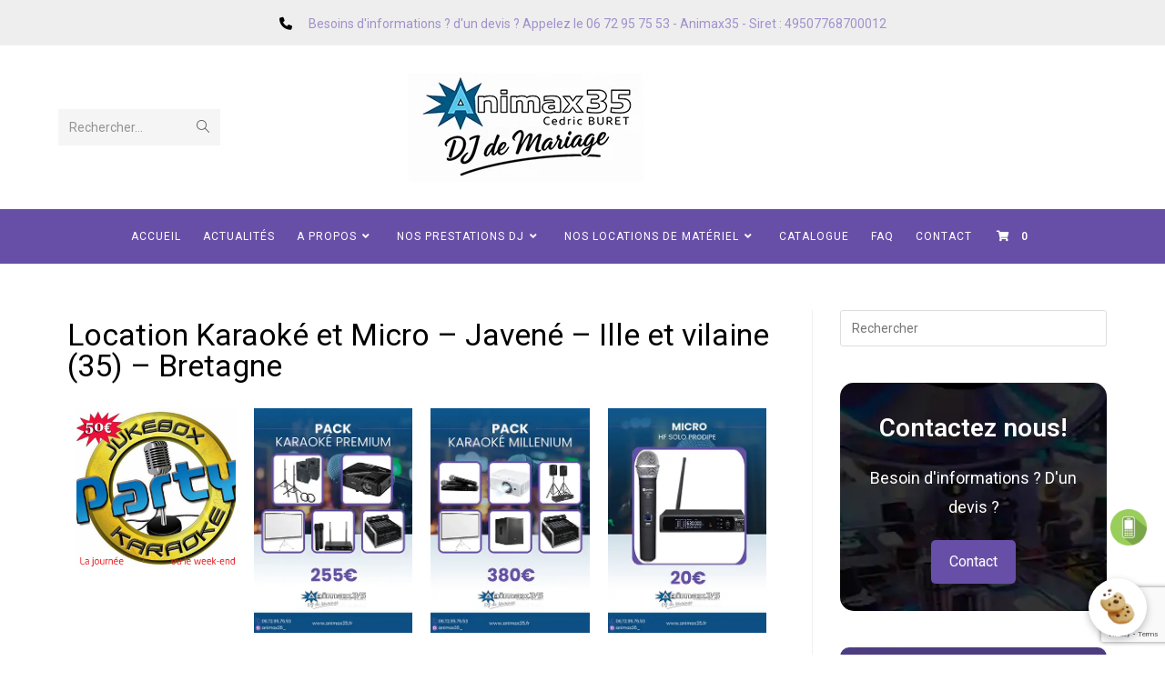

--- FILE ---
content_type: text/html; charset=UTF-8
request_url: https://www.animax35.fr/location-karaoke-javene-35-bretagne/
body_size: 26198
content:
<!DOCTYPE html>
<html class="html" lang="fr-FR">
<head>
	<meta charset="UTF-8">
	<link rel="profile" href="https://gmpg.org/xfn/11">
	<!-- Google tag (gtag.js) -->
<script async src="https://www.googletagmanager.com/gtag/js?id=G-4GP4NVQ6VY"></script>
<script>
  window.dataLayer = window.dataLayer || [];
  function gtag(){dataLayer.push(arguments);}
  gtag('js', new Date());

  gtag('config', 'G-4GP4NVQ6VY');
</script>
<!-- Google Tag Manager -->
<script>(function(w,d,s,l,i){w[l]=w[l]||[];w[l].push({'gtm.start':
new Date().getTime(),event:'gtm.js'});var f=d.getElementsByTagName(s)[0],
j=d.createElement(s),dl=l!='dataLayer'?'&l='+l:'';j.async=true;j.src=
'https://www.googletagmanager.com/gtm.js?id='+i+dl;f.parentNode.insertBefore(j,f);
})(window,document,'script','dataLayer','GTM-M94NDMCZ');</script>
<!-- End Google Tag Manager -->
	<meta name='robots' content='index, follow, max-image-preview:large, max-snippet:-1, max-video-preview:-1' />
<meta name="viewport" content="width=device-width, initial-scale=1">
	<!-- This site is optimized with the Yoast SEO plugin v26.4 - https://yoast.com/wordpress/plugins/seo/ -->
	<title>Location karaoké – Javené – Ille et vilaine (35) – Bretagne</title>
	<meta name="description" content="Vous cherchez une location karaoké sur Javené, l’Ille et vilaine (35) ou la Bretagne ? Découvrez nos packs de location adaptés à vos besoins !" />
	<link rel="canonical" href="https://www.animax35.fr/location-karaoke-javene-35-bretagne/" />
	<meta property="og:locale" content="fr_FR" />
	<meta property="og:type" content="article" />
	<meta property="og:title" content="Location karaoké – Javené – Ille et vilaine (35) – Bretagne" />
	<meta property="og:description" content="Vous cherchez une location karaoké sur Javené, l’Ille et vilaine (35) ou la Bretagne ? Découvrez nos packs de location adaptés à vos besoins !" />
	<meta property="og:url" content="https://www.animax35.fr/location-karaoke-javene-35-bretagne/" />
	<meta property="og:site_name" content="Animax35 Dj de mariage" />
	<meta property="article:modified_time" content="2025-06-20T08:40:53+00:00" />
	<meta property="og:image" content="https://www.animax35.fr/wp-content/uploads/2025/06/animax35-votre-karaoke-rennes-bretagne.jpg" />
	<meta name="twitter:card" content="summary_large_image" />
	<meta name="twitter:label1" content="Durée de lecture estimée" />
	<meta name="twitter:data1" content="4 minutes" />
	<script type="application/ld+json" class="yoast-schema-graph">{"@context":"https://schema.org","@graph":[{"@type":"WebPage","@id":"https://www.animax35.fr/location-karaoke-javene-35-bretagne/","url":"https://www.animax35.fr/location-karaoke-javene-35-bretagne/","name":"Location karaoké – Javené – Ille et vilaine (35) – Bretagne","isPartOf":{"@id":"https://www.animax35.fr/#website"},"primaryImageOfPage":{"@id":"https://www.animax35.fr/location-karaoke-javene-35-bretagne/#primaryimage"},"image":{"@id":"https://www.animax35.fr/location-karaoke-javene-35-bretagne/#primaryimage"},"thumbnailUrl":"https://www.animax35.fr/wp-content/uploads/2025/06/animax35-votre-karaoke-rennes-bretagne.jpg","datePublished":"2019-05-22T10:27:08+00:00","dateModified":"2025-06-20T08:40:53+00:00","description":"Vous cherchez une location karaoké sur Javené, l’Ille et vilaine (35) ou la Bretagne ? Découvrez nos packs de location adaptés à vos besoins !","breadcrumb":{"@id":"https://www.animax35.fr/location-karaoke-javene-35-bretagne/#breadcrumb"},"inLanguage":"fr-FR","potentialAction":[{"@type":"ReadAction","target":["https://www.animax35.fr/location-karaoke-javene-35-bretagne/"]}]},{"@type":"ImageObject","inLanguage":"fr-FR","@id":"https://www.animax35.fr/location-karaoke-javene-35-bretagne/#primaryimage","url":"https://www.animax35.fr/wp-content/uploads/2025/06/animax35-votre-karaoke-rennes-bretagne.jpg","contentUrl":"https://www.animax35.fr/wp-content/uploads/2025/06/animax35-votre-karaoke-rennes-bretagne.jpg","width":600,"height":600},{"@type":"BreadcrumbList","@id":"https://www.animax35.fr/location-karaoke-javene-35-bretagne/#breadcrumb","itemListElement":[{"@type":"ListItem","position":1,"name":"Accueil","item":"https://www.animax35.fr/"},{"@type":"ListItem","position":2,"name":"Location Karaoké et Micro – Javené – Ille et vilaine (35) – Bretagne"}]},{"@type":"WebSite","@id":"https://www.animax35.fr/#website","url":"https://www.animax35.fr/","name":"Animax35 Dj de mariage","description":"Spécialiste des prestations de DJ de mariage à Rennes, en Bretagne et Pays de Loire","publisher":{"@id":"https://www.animax35.fr/#organization"},"potentialAction":[{"@type":"SearchAction","target":{"@type":"EntryPoint","urlTemplate":"https://www.animax35.fr/?s={search_term_string}"},"query-input":{"@type":"PropertyValueSpecification","valueRequired":true,"valueName":"search_term_string"}}],"inLanguage":"fr-FR"},{"@type":"Organization","@id":"https://www.animax35.fr/#organization","name":"Animax35 Dj de mariage","url":"https://www.animax35.fr/","logo":{"@type":"ImageObject","inLanguage":"fr-FR","@id":"https://www.animax35.fr/#/schema/logo/image/","url":"https://www.animax35.fr/wp-content/uploads/2025/07/cropped-logo-animax35-review-1.webp","contentUrl":"https://www.animax35.fr/wp-content/uploads/2025/07/cropped-logo-animax35-review-1.webp","width":259,"height":120,"caption":"Animax35 Dj de mariage"},"image":{"@id":"https://www.animax35.fr/#/schema/logo/image/"}}]}</script>
	<!-- / Yoast SEO plugin. -->


<link rel='dns-prefetch' href='//fonts.googleapis.com' />
<link rel="alternate" type="application/rss+xml" title="Animax35 Dj de mariage &raquo; Flux" href="https://www.animax35.fr/feed/" />
<link rel="alternate" type="application/rss+xml" title="Animax35 Dj de mariage &raquo; Flux des commentaires" href="https://www.animax35.fr/comments/feed/" />
<link rel="alternate" title="oEmbed (JSON)" type="application/json+oembed" href="https://www.animax35.fr/wp-json/oembed/1.0/embed?url=https%3A%2F%2Fwww.animax35.fr%2Flocation-karaoke-javene-35-bretagne%2F" />
<link rel="alternate" title="oEmbed (XML)" type="text/xml+oembed" href="https://www.animax35.fr/wp-json/oembed/1.0/embed?url=https%3A%2F%2Fwww.animax35.fr%2Flocation-karaoke-javene-35-bretagne%2F&#038;format=xml" />
<style id='wp-img-auto-sizes-contain-inline-css'>
img:is([sizes=auto i],[sizes^="auto," i]){contain-intrinsic-size:3000px 1500px}
/*# sourceURL=wp-img-auto-sizes-contain-inline-css */
</style>
<link rel="stylesheet" href="https://www.animax35.fr/wp-content/cache/minify/871bc.css" media="all" />


<style id='wp-emoji-styles-inline-css'>

	img.wp-smiley, img.emoji {
		display: inline !important;
		border: none !important;
		box-shadow: none !important;
		height: 1em !important;
		width: 1em !important;
		margin: 0 0.07em !important;
		vertical-align: -0.1em !important;
		background: none !important;
		padding: 0 !important;
	}
/*# sourceURL=wp-emoji-styles-inline-css */
</style>
<style id='classic-theme-styles-inline-css'>
/*! This file is auto-generated */
.wp-block-button__link{color:#fff;background-color:#32373c;border-radius:9999px;box-shadow:none;text-decoration:none;padding:calc(.667em + 2px) calc(1.333em + 2px);font-size:1.125em}.wp-block-file__button{background:#32373c;color:#fff;text-decoration:none}
/*# sourceURL=/wp-includes/css/classic-themes.min.css */
</style>
<link rel="stylesheet" href="https://www.animax35.fr/wp-content/cache/minify/4c431.css" media="all" />

<style id='woocommerce-inline-inline-css'>
.woocommerce form .form-row .required { visibility: visible; }
/*# sourceURL=woocommerce-inline-inline-css */
</style>
<link rel="stylesheet" href="https://www.animax35.fr/wp-content/cache/minify/afef1.css" media="all" />














<link rel='stylesheet' id='oceanwp-google-font-roboto-css' href='//fonts.googleapis.com/css?family=Roboto%3A100%2C200%2C300%2C400%2C500%2C600%2C700%2C800%2C900%2C100i%2C200i%2C300i%2C400i%2C500i%2C600i%2C700i%2C800i%2C900i&#038;subset=latin&#038;display=swap&#038;ver=6.9' media='all' />
<link rel="stylesheet" href="https://www.animax35.fr/wp-content/cache/minify/35054.css" media="all" />

















<script type="text/template" id="tmpl-variation-template">
	<div class="woocommerce-variation-description">{{{ data.variation.variation_description }}}</div>
	<div class="woocommerce-variation-price">{{{ data.variation.price_html }}}</div>
	<div class="woocommerce-variation-availability">{{{ data.variation.availability_html }}}</div>
</script>
<script type="text/template" id="tmpl-unavailable-variation-template">
	<p role="alert">Désolé, ce produit n&rsquo;est pas disponible. Veuillez choisir une combinaison différente.</p>
</script>
<!--n2css--><!--n2js--><script  src="https://www.animax35.fr/wp-content/cache/minify/818c0.js"></script>


<script id="jquery-js-after">
!function($){"use strict";$(document).ready(function(){$(this).scrollTop()>100&&$(".hfe-scroll-to-top-wrap").removeClass("hfe-scroll-to-top-hide"),$(window).scroll(function(){$(this).scrollTop()<100?$(".hfe-scroll-to-top-wrap").fadeOut(300):$(".hfe-scroll-to-top-wrap").fadeIn(300)}),$(".hfe-scroll-to-top-wrap").on("click",function(){$("html, body").animate({scrollTop:0},300);return!1})})}(jQuery);
!function($){'use strict';$(document).ready(function(){var bar=$('.hfe-reading-progress-bar');if(!bar.length)return;$(window).on('scroll',function(){var s=$(window).scrollTop(),d=$(document).height()-$(window).height(),p=d? s/d*100:0;bar.css('width',p+'%')});});}(jQuery);
//# sourceURL=jquery-js-after
</script>

<script id="wc-add-to-cart-js-extra">
var wc_add_to_cart_params = {"ajax_url":"/wp-admin/admin-ajax.php","wc_ajax_url":"/?wc-ajax=%%endpoint%%","i18n_view_cart":"Voir le panier","cart_url":"https://www.animax35.fr/panier/","is_cart":"","cart_redirect_after_add":"yes"};
//# sourceURL=wc-add-to-cart-js-extra
</script>


<script id="woocommerce-js-extra">
var woocommerce_params = {"ajax_url":"/wp-admin/admin-ajax.php","wc_ajax_url":"/?wc-ajax=%%endpoint%%","i18n_password_show":"Afficher le mot de passe","i18n_password_hide":"Masquer le mot de passe"};
//# sourceURL=woocommerce-js-extra
</script>

<script id="WCPAY_ASSETS-js-extra">
var wcpayAssets = {"url":"https://www.animax35.fr/wp-content/plugins/woocommerce-payments/dist/"};
//# sourceURL=WCPAY_ASSETS-js-extra
</script>
<script  src="https://www.animax35.fr/wp-content/cache/minify/8d2a7.js"></script>

<script id="wp-util-js-extra">
var _wpUtilSettings = {"ajax":{"url":"/wp-admin/admin-ajax.php"}};
//# sourceURL=wp-util-js-extra
</script>
<script  src="https://www.animax35.fr/wp-content/cache/minify/76d15.js"></script>

<script id="wc-add-to-cart-variation-js-extra">
var wc_add_to_cart_variation_params = {"wc_ajax_url":"/?wc-ajax=%%endpoint%%","i18n_no_matching_variations_text":"D\u00e9sol\u00e9, aucun produit ne r\u00e9pond \u00e0 vos crit\u00e8res. Veuillez choisir une combinaison diff\u00e9rente.","i18n_make_a_selection_text":"Veuillez s\u00e9lectionner des options du produit avant de l\u2019ajouter \u00e0 votre panier.","i18n_unavailable_text":"D\u00e9sol\u00e9, ce produit n\u2019est pas disponible. Veuillez choisir une combinaison diff\u00e9rente.","i18n_reset_alert_text":"Votre s\u00e9lection a \u00e9t\u00e9 r\u00e9initialis\u00e9e. Veuillez s\u00e9lectionner des options du produit avant de l\u2019ajouter \u00e0 votre panier."};
//# sourceURL=wc-add-to-cart-variation-js-extra
</script>


<script id="wc-cart-fragments-js-extra">
var wc_cart_fragments_params = {"ajax_url":"/wp-admin/admin-ajax.php","wc_ajax_url":"/?wc-ajax=%%endpoint%%","cart_hash_key":"wc_cart_hash_6072febd9110b77fd26f51620693f10c","fragment_name":"wc_fragments_6072febd9110b77fd26f51620693f10c","request_timeout":"5000"};
//# sourceURL=wc-cart-fragments-js-extra
</script>
<script  defer src="https://www.animax35.fr/wp-content/cache/minify/991ce.js"></script>

<link rel="https://api.w.org/" href="https://www.animax35.fr/wp-json/" /><link rel="alternate" title="JSON" type="application/json" href="https://www.animax35.fr/wp-json/wp/v2/pages/3686" /><link rel="EditURI" type="application/rsd+xml" title="RSD" href="https://www.animax35.fr/xmlrpc.php?rsd" />
<meta name="generator" content="WordPress 6.9" />
<meta name="generator" content="WooCommerce 10.3.7" />
<link rel='shortlink' href='https://www.animax35.fr/?p=3686' />

<!-- Bad Behavior 2.2.24 run time: 4.214 ms -->
<style id="essential-blocks-global-styles">
            :root {
                --eb-global-primary-color: #101828;
--eb-global-secondary-color: #475467;
--eb-global-tertiary-color: #98A2B3;
--eb-global-text-color: #475467;
--eb-global-heading-color: #1D2939;
--eb-global-link-color: #444CE7;
--eb-global-background-color: #F9FAFB;
--eb-global-button-text-color: #FFFFFF;
--eb-global-button-background-color: #101828;
--eb-gradient-primary-color: linear-gradient(90deg, hsla(259, 84%, 78%, 1) 0%, hsla(206, 67%, 75%, 1) 100%);
--eb-gradient-secondary-color: linear-gradient(90deg, hsla(18, 76%, 85%, 1) 0%, hsla(203, 69%, 84%, 1) 100%);
--eb-gradient-tertiary-color: linear-gradient(90deg, hsla(248, 21%, 15%, 1) 0%, hsla(250, 14%, 61%, 1) 100%);
--eb-gradient-background-color: linear-gradient(90deg, rgb(250, 250, 250) 0%, rgb(233, 233, 233) 49%, rgb(244, 243, 243) 100%);

                --eb-tablet-breakpoint: 1024px;
--eb-mobile-breakpoint: 767px;

            }
            
            
        </style><!-- Google Tag Manager -->
<script>(function(w,d,s,l,i){w[l]=w[l]||[];w[l].push({'gtm.start':
new Date().getTime(),event:'gtm.js'});var f=d.getElementsByTagName(s)[0],
j=d.createElement(s),dl=l!='dataLayer'?'&l='+l:'';j.async=true;j.src=
'https://www.googletagmanager.com/gtm.js?id='+i+dl;f.parentNode.insertBefore(j,f);
})(window,document,'script','dataLayer','');</script>
<!-- End Google Tag Manager -->
<meta name="ti-site-data" content="[base64]" />	<noscript><style>.woocommerce-product-gallery{ opacity: 1 !important; }</style></noscript>
	<meta name="generator" content="Elementor 3.33.2; features: e_font_icon_svg, additional_custom_breakpoints; settings: css_print_method-external, google_font-disabled, font_display-swap">
			<style>
				.e-con.e-parent:nth-of-type(n+4):not(.e-lazyloaded):not(.e-no-lazyload),
				.e-con.e-parent:nth-of-type(n+4):not(.e-lazyloaded):not(.e-no-lazyload) * {
					background-image: none !important;
				}
				@media screen and (max-height: 1024px) {
					.e-con.e-parent:nth-of-type(n+3):not(.e-lazyloaded):not(.e-no-lazyload),
					.e-con.e-parent:nth-of-type(n+3):not(.e-lazyloaded):not(.e-no-lazyload) * {
						background-image: none !important;
					}
				}
				@media screen and (max-height: 640px) {
					.e-con.e-parent:nth-of-type(n+2):not(.e-lazyloaded):not(.e-no-lazyload),
					.e-con.e-parent:nth-of-type(n+2):not(.e-lazyloaded):not(.e-no-lazyload) * {
						background-image: none !important;
					}
				}
			</style>
			<link rel="icon" href="https://www.animax35.fr/wp-content/uploads/2025/06/cropped-favicon-32x32.png" sizes="32x32" />
<link rel="icon" href="https://www.animax35.fr/wp-content/uploads/2025/06/cropped-favicon-192x192.png" sizes="192x192" />
<link rel="apple-touch-icon" href="https://www.animax35.fr/wp-content/uploads/2025/06/cropped-favicon-180x180.png" />
<meta name="msapplication-TileImage" content="https://www.animax35.fr/wp-content/uploads/2025/06/cropped-favicon-270x270.png" />
<style id="wpr_lightbox_styles">
				.lg-backdrop {
					background-color: rgba(0,0,0,0.6) !important;
				}
				.lg-toolbar,
				.lg-dropdown {
					background-color: rgba(0,0,0,0.8) !important;
				}
				.lg-dropdown:after {
					border-bottom-color: rgba(0,0,0,0.8) !important;
				}
				.lg-sub-html {
					background-color: rgba(0,0,0,0.8) !important;
				}
				.lg-thumb-outer,
				.lg-progress-bar {
					background-color: #444444 !important;
				}
				.lg-progress {
					background-color: #a90707 !important;
				}
				.lg-icon {
					color: #efefef !important;
					font-size: 20px !important;
				}
				.lg-icon.lg-toogle-thumb {
					font-size: 24px !important;
				}
				.lg-icon:hover,
				.lg-dropdown-text:hover {
					color: #ffffff !important;
				}
				.lg-sub-html,
				.lg-dropdown-text {
					color: #efefef !important;
					font-size: 14px !important;
				}
				#lg-counter {
					color: #efefef !important;
					font-size: 14px !important;
				}
				.lg-prev,
				.lg-next {
					font-size: 35px !important;
				}

				/* Defaults */
				.lg-icon {
				background-color: transparent !important;
				}

				#lg-counter {
				opacity: 0.9;
				}

				.lg-thumb-outer {
				padding: 0 10px;
				}

				.lg-thumb-item {
				border-radius: 0 !important;
				border: none !important;
				opacity: 0.5;
				}

				.lg-thumb-item.active {
					opacity: 1;
				}
	         </style><!-- OceanWP CSS -->
<style type="text/css">
/* Colors */.woocommerce-MyAccount-navigation ul li a:before,.woocommerce-checkout .woocommerce-info a,.woocommerce-checkout #payment ul.payment_methods .wc_payment_method>input[type=radio]:first-child:checked+label:before,.woocommerce-checkout #payment .payment_method_paypal .about_paypal,.woocommerce ul.products li.product li.category a:hover,.woocommerce ul.products li.product .button:hover,.woocommerce ul.products li.product .product-inner .added_to_cart:hover,.product_meta .posted_in a:hover,.product_meta .tagged_as a:hover,.woocommerce div.product .woocommerce-tabs ul.tabs li a:hover,.woocommerce div.product .woocommerce-tabs ul.tabs li.active a,.woocommerce .oceanwp-grid-list a.active,.woocommerce .oceanwp-grid-list a:hover,.woocommerce .oceanwp-off-canvas-filter:hover,.widget_shopping_cart ul.cart_list li .owp-grid-wrap .owp-grid a.remove:hover,.widget_product_categories li a:hover ~ .count,.widget_layered_nav li a:hover ~ .count,.woocommerce ul.products li.product:not(.product-category) .woo-entry-buttons li a:hover,a:hover,a.light:hover,.theme-heading .text::before,.theme-heading .text::after,#top-bar-content >a:hover,#top-bar-social li.oceanwp-email a:hover,#site-navigation-wrap .dropdown-menu >li >a:hover,#site-header.medium-header #medium-searchform button:hover,.oceanwp-mobile-menu-icon a:hover,.blog-entry.post .blog-entry-header .entry-title a:hover,.blog-entry.post .blog-entry-readmore a:hover,.blog-entry.thumbnail-entry .blog-entry-category a,ul.meta li a:hover,.dropcap,.single nav.post-navigation .nav-links .title,body .related-post-title a:hover,body #wp-calendar caption,body .contact-info-widget.default i,body .contact-info-widget.big-icons i,body .custom-links-widget .oceanwp-custom-links li a:hover,body .custom-links-widget .oceanwp-custom-links li a:hover:before,body .posts-thumbnails-widget li a:hover,body .social-widget li.oceanwp-email a:hover,.comment-author .comment-meta .comment-reply-link,#respond #cancel-comment-reply-link:hover,#footer-widgets .footer-box a:hover,#footer-bottom a:hover,#footer-bottom #footer-bottom-menu a:hover,.sidr a:hover,.sidr-class-dropdown-toggle:hover,.sidr-class-menu-item-has-children.active >a,.sidr-class-menu-item-has-children.active >a >.sidr-class-dropdown-toggle,input[type=checkbox]:checked:before{color:#674fa8}.woocommerce .oceanwp-grid-list a.active .owp-icon use,.woocommerce .oceanwp-grid-list a:hover .owp-icon use,.single nav.post-navigation .nav-links .title .owp-icon use,.blog-entry.post .blog-entry-readmore a:hover .owp-icon use,body .contact-info-widget.default .owp-icon use,body .contact-info-widget.big-icons .owp-icon use{stroke:#674fa8}.woocommerce div.product div.images .open-image,.wcmenucart-details.count,.woocommerce-message a,.woocommerce-error a,.woocommerce-info a,.woocommerce .widget_price_filter .ui-slider .ui-slider-handle,.woocommerce .widget_price_filter .ui-slider .ui-slider-range,.owp-product-nav li a.owp-nav-link:hover,.woocommerce div.product.owp-tabs-layout-vertical .woocommerce-tabs ul.tabs li a:after,.woocommerce .widget_product_categories li.current-cat >a ~ .count,.woocommerce .widget_product_categories li.current-cat >a:before,.woocommerce .widget_layered_nav li.chosen a ~ .count,.woocommerce .widget_layered_nav li.chosen a:before,#owp-checkout-timeline .active .timeline-wrapper,.bag-style:hover .wcmenucart-cart-icon .wcmenucart-count,.show-cart .wcmenucart-cart-icon .wcmenucart-count,.woocommerce ul.products li.product:not(.product-category) .image-wrap .button,input[type="button"],input[type="reset"],input[type="submit"],button[type="submit"],.button,#site-navigation-wrap .dropdown-menu >li.btn >a >span,.thumbnail:hover i,.thumbnail:hover .link-post-svg-icon,.post-quote-content,.omw-modal .omw-close-modal,body .contact-info-widget.big-icons li:hover i,body .contact-info-widget.big-icons li:hover .owp-icon,body div.wpforms-container-full .wpforms-form input[type=submit],body div.wpforms-container-full .wpforms-form button[type=submit],body div.wpforms-container-full .wpforms-form .wpforms-page-button,.woocommerce-cart .wp-element-button,.woocommerce-checkout .wp-element-button,.wp-block-button__link{background-color:#674fa8}.current-shop-items-dropdown{border-top-color:#674fa8}.woocommerce div.product .woocommerce-tabs ul.tabs li.active a{border-bottom-color:#674fa8}.wcmenucart-details.count:before{border-color:#674fa8}.woocommerce ul.products li.product .button:hover{border-color:#674fa8}.woocommerce ul.products li.product .product-inner .added_to_cart:hover{border-color:#674fa8}.woocommerce div.product .woocommerce-tabs ul.tabs li.active a{border-color:#674fa8}.woocommerce .oceanwp-grid-list a.active{border-color:#674fa8}.woocommerce .oceanwp-grid-list a:hover{border-color:#674fa8}.woocommerce .oceanwp-off-canvas-filter:hover{border-color:#674fa8}.owp-product-nav li a.owp-nav-link:hover{border-color:#674fa8}.widget_shopping_cart_content .buttons .button:first-child:hover{border-color:#674fa8}.widget_shopping_cart ul.cart_list li .owp-grid-wrap .owp-grid a.remove:hover{border-color:#674fa8}.widget_product_categories li a:hover ~ .count{border-color:#674fa8}.woocommerce .widget_product_categories li.current-cat >a ~ .count{border-color:#674fa8}.woocommerce .widget_product_categories li.current-cat >a:before{border-color:#674fa8}.widget_layered_nav li a:hover ~ .count{border-color:#674fa8}.woocommerce .widget_layered_nav li.chosen a ~ .count{border-color:#674fa8}.woocommerce .widget_layered_nav li.chosen a:before{border-color:#674fa8}#owp-checkout-timeline.arrow .active .timeline-wrapper:before{border-top-color:#674fa8;border-bottom-color:#674fa8}#owp-checkout-timeline.arrow .active .timeline-wrapper:after{border-left-color:#674fa8;border-right-color:#674fa8}.bag-style:hover .wcmenucart-cart-icon .wcmenucart-count{border-color:#674fa8}.bag-style:hover .wcmenucart-cart-icon .wcmenucart-count:after{border-color:#674fa8}.show-cart .wcmenucart-cart-icon .wcmenucart-count{border-color:#674fa8}.show-cart .wcmenucart-cart-icon .wcmenucart-count:after{border-color:#674fa8}.woocommerce ul.products li.product:not(.product-category) .woo-product-gallery .active a{border-color:#674fa8}.woocommerce ul.products li.product:not(.product-category) .woo-product-gallery a:hover{border-color:#674fa8}.widget-title{border-color:#674fa8}blockquote{border-color:#674fa8}.wp-block-quote{border-color:#674fa8}#searchform-dropdown{border-color:#674fa8}.dropdown-menu .sub-menu{border-color:#674fa8}.blog-entry.large-entry .blog-entry-readmore a:hover{border-color:#674fa8}.oceanwp-newsletter-form-wrap input[type="email"]:focus{border-color:#674fa8}.social-widget li.oceanwp-email a:hover{border-color:#674fa8}#respond #cancel-comment-reply-link:hover{border-color:#674fa8}body .contact-info-widget.big-icons li:hover i{border-color:#674fa8}body .contact-info-widget.big-icons li:hover .owp-icon{border-color:#674fa8}#footer-widgets .oceanwp-newsletter-form-wrap input[type="email"]:focus{border-color:#674fa8}.woocommerce div.product div.images .open-image:hover,.woocommerce-error a:hover,.woocommerce-info a:hover,.woocommerce-message a:hover,.woocommerce-message a:focus,.woocommerce .button:focus,.woocommerce ul.products li.product:not(.product-category) .image-wrap .button:hover,input[type="button"]:hover,input[type="reset"]:hover,input[type="submit"]:hover,button[type="submit"]:hover,input[type="button"]:focus,input[type="reset"]:focus,input[type="submit"]:focus,button[type="submit"]:focus,.button:hover,.button:focus,#site-navigation-wrap .dropdown-menu >li.btn >a:hover >span,.post-quote-author,.omw-modal .omw-close-modal:hover,body div.wpforms-container-full .wpforms-form input[type=submit]:hover,body div.wpforms-container-full .wpforms-form button[type=submit]:hover,body div.wpforms-container-full .wpforms-form .wpforms-page-button:hover,.woocommerce-cart .wp-element-button:hover,.woocommerce-checkout .wp-element-button:hover,.wp-block-button__link:hover{background-color:#674fa8e0}a{color:#674fa8}a .owp-icon use{stroke:#674fa8}a:hover{color:#a191cc}a:hover .owp-icon use{stroke:#a191cc}body .theme-button,body input[type="submit"],body button[type="submit"],body button,body .button,body div.wpforms-container-full .wpforms-form input[type=submit],body div.wpforms-container-full .wpforms-form button[type=submit],body div.wpforms-container-full .wpforms-form .wpforms-page-button,.woocommerce-cart .wp-element-button,.woocommerce-checkout .wp-element-button,.wp-block-button__link{border-color:#ffffff}body .theme-button:hover,body input[type="submit"]:hover,body button[type="submit"]:hover,body button:hover,body .button:hover,body div.wpforms-container-full .wpforms-form input[type=submit]:hover,body div.wpforms-container-full .wpforms-form input[type=submit]:active,body div.wpforms-container-full .wpforms-form button[type=submit]:hover,body div.wpforms-container-full .wpforms-form button[type=submit]:active,body div.wpforms-container-full .wpforms-form .wpforms-page-button:hover,body div.wpforms-container-full .wpforms-form .wpforms-page-button:active,.woocommerce-cart .wp-element-button:hover,.woocommerce-checkout .wp-element-button:hover,.wp-block-button__link:hover{border-color:#ffffff}body{color:#000000}/* OceanWP Style Settings CSS */.theme-button,input[type="submit"],button[type="submit"],button,.button,body div.wpforms-container-full .wpforms-form input[type=submit],body div.wpforms-container-full .wpforms-form button[type=submit],body div.wpforms-container-full .wpforms-form .wpforms-page-button{border-style:solid}.theme-button,input[type="submit"],button[type="submit"],button,.button,body div.wpforms-container-full .wpforms-form input[type=submit],body div.wpforms-container-full .wpforms-form button[type=submit],body div.wpforms-container-full .wpforms-form .wpforms-page-button{border-width:1px}form input[type="text"],form input[type="password"],form input[type="email"],form input[type="url"],form input[type="date"],form input[type="month"],form input[type="time"],form input[type="datetime"],form input[type="datetime-local"],form input[type="week"],form input[type="number"],form input[type="search"],form input[type="tel"],form input[type="color"],form select,form textarea,.woocommerce .woocommerce-checkout .select2-container--default .select2-selection--single{border-style:solid}body div.wpforms-container-full .wpforms-form input[type=date],body div.wpforms-container-full .wpforms-form input[type=datetime],body div.wpforms-container-full .wpforms-form input[type=datetime-local],body div.wpforms-container-full .wpforms-form input[type=email],body div.wpforms-container-full .wpforms-form input[type=month],body div.wpforms-container-full .wpforms-form input[type=number],body div.wpforms-container-full .wpforms-form input[type=password],body div.wpforms-container-full .wpforms-form input[type=range],body div.wpforms-container-full .wpforms-form input[type=search],body div.wpforms-container-full .wpforms-form input[type=tel],body div.wpforms-container-full .wpforms-form input[type=text],body div.wpforms-container-full .wpforms-form input[type=time],body div.wpforms-container-full .wpforms-form input[type=url],body div.wpforms-container-full .wpforms-form input[type=week],body div.wpforms-container-full .wpforms-form select,body div.wpforms-container-full .wpforms-form textarea{border-style:solid}form input[type="text"],form input[type="password"],form input[type="email"],form input[type="url"],form input[type="date"],form input[type="month"],form input[type="time"],form input[type="datetime"],form input[type="datetime-local"],form input[type="week"],form input[type="number"],form input[type="search"],form input[type="tel"],form input[type="color"],form select,form textarea{border-radius:3px}body div.wpforms-container-full .wpforms-form input[type=date],body div.wpforms-container-full .wpforms-form input[type=datetime],body div.wpforms-container-full .wpforms-form input[type=datetime-local],body div.wpforms-container-full .wpforms-form input[type=email],body div.wpforms-container-full .wpforms-form input[type=month],body div.wpforms-container-full .wpforms-form input[type=number],body div.wpforms-container-full .wpforms-form input[type=password],body div.wpforms-container-full .wpforms-form input[type=range],body div.wpforms-container-full .wpforms-form input[type=search],body div.wpforms-container-full .wpforms-form input[type=tel],body div.wpforms-container-full .wpforms-form input[type=text],body div.wpforms-container-full .wpforms-form input[type=time],body div.wpforms-container-full .wpforms-form input[type=url],body div.wpforms-container-full .wpforms-form input[type=week],body div.wpforms-container-full .wpforms-form select,body div.wpforms-container-full .wpforms-form textarea{border-radius:3px}/* Header */#site-header.has-header-media .overlay-header-media{background-color:rgba(0,0,0,0.5)}#site-navigation-wrap .dropdown-menu >li >a{padding:0 4px}#site-navigation-wrap .dropdown-menu >li >a,.oceanwp-mobile-menu-icon a,#searchform-header-replace-close{color:#ffffff}#site-navigation-wrap .dropdown-menu >li >a .owp-icon use,.oceanwp-mobile-menu-icon a .owp-icon use,#searchform-header-replace-close .owp-icon use{stroke:#ffffff}#site-navigation-wrap .dropdown-menu >li >a:hover,.oceanwp-mobile-menu-icon a:hover,#searchform-header-replace-close:hover{color:#ffffff}#site-navigation-wrap .dropdown-menu >li >a:hover .owp-icon use,.oceanwp-mobile-menu-icon a:hover .owp-icon use,#searchform-header-replace-close:hover .owp-icon use{stroke:#ffffff}#site-navigation-wrap .dropdown-menu >.current-menu-item >a,#site-navigation-wrap .dropdown-menu >.current-menu-ancestor >a,#site-navigation-wrap .dropdown-menu >.current-menu-item >a:hover,#site-navigation-wrap .dropdown-menu >.current-menu-ancestor >a:hover{color:#ffffff}#site-navigation-wrap .dropdown-menu >li >a{background-color:#674fa8}#site-navigation-wrap .dropdown-menu >li >a:hover,#site-navigation-wrap .dropdown-menu >li.sfHover >a{background-color:#836bba}#site-navigation-wrap .dropdown-menu >.current-menu-item >a,#site-navigation-wrap .dropdown-menu >.current-menu-ancestor >a,#site-navigation-wrap .dropdown-menu >.current-menu-item >a:hover,#site-navigation-wrap .dropdown-menu >.current-menu-ancestor >a:hover{background-color:#836bba}.dropdown-menu .sub-menu{min-width:260px}/* Topbar */#top-bar{padding:14px 0 10px 0}#top-bar-wrap,.oceanwp-top-bar-sticky{background-color:#eeeeee}#top-bar-content a,#top-bar-social-alt a{color:#a191cc}/* Blog CSS */.ocean-single-post-header ul.meta-item li a:hover{color:#333333}/* WooCommerce */.woocommerce-store-notice.demo_store{background-color:#674fa8}.demo_store .woocommerce-store-notice__dismiss-link:hover{color:#ffffff}.owp-floating-bar form.cart .quantity .minus:hover,.owp-floating-bar form.cart .quantity .plus:hover{color:#ffffff}#owp-checkout-timeline .timeline-step{color:#cccccc}#owp-checkout-timeline .timeline-step{border-color:#cccccc}.price,.amount{color:#00b126}/* Typography */body{font-family:Roboto;font-size:14px;line-height:1.8;font-weight:normal}h1,h2,h3,h4,h5,h6,.theme-heading,.widget-title,.oceanwp-widget-recent-posts-title,.comment-reply-title,.entry-title,.sidebar-box .widget-title{font-family:Roboto;line-height:1.4}h1{font-size:23px;line-height:1.4}h2{font-size:20px;line-height:1.4}h3{font-size:18px;line-height:1.4}h4{font-size:17px;line-height:1.4}h5{font-size:14px;line-height:1.4}h6{font-size:15px;line-height:1.4}.page-header .page-header-title,.page-header.background-image-page-header .page-header-title{font-size:32px;line-height:1.4}.page-header .page-subheading{font-size:15px;line-height:1.8}.site-breadcrumbs,.site-breadcrumbs a{font-size:13px;line-height:1.4}#top-bar-content,#top-bar-social-alt{font-size:14px;line-height:1.8;font-weight:normal}#site-logo a.site-logo-text{font-size:24px;line-height:1.8}.dropdown-menu ul li a.menu-link,#site-header.full_screen-header .fs-dropdown-menu ul.sub-menu li a{font-size:12px;line-height:1.2;letter-spacing:.6px}.sidr-class-dropdown-menu li a,a.sidr-class-toggle-sidr-close,#mobile-dropdown ul li a,body #mobile-fullscreen ul li a{font-size:15px;line-height:1.8}.blog-entry.post .blog-entry-header .entry-title a{font-size:24px;line-height:1.4}.ocean-single-post-header .single-post-title{font-size:34px;line-height:1.4;letter-spacing:.6px}.ocean-single-post-header ul.meta-item li,.ocean-single-post-header ul.meta-item li a{font-size:13px;line-height:1.4;letter-spacing:.6px}.ocean-single-post-header .post-author-name,.ocean-single-post-header .post-author-name a{font-size:14px;line-height:1.4;letter-spacing:.6px}.ocean-single-post-header .post-author-description{font-size:12px;line-height:1.4;letter-spacing:.6px}.single-post .entry-title{line-height:1.4;letter-spacing:.6px}.single-post ul.meta li,.single-post ul.meta li a{font-size:14px;line-height:1.4;letter-spacing:.6px}.sidebar-box .widget-title,.sidebar-box.widget_block .wp-block-heading{font-size:13px;line-height:1;letter-spacing:1px}#footer-widgets .footer-box .widget-title{font-size:13px;line-height:1;letter-spacing:1px}#footer-bottom #copyright{font-size:12px;line-height:1}#footer-bottom #footer-bottom-menu{font-size:12px;line-height:1}.woocommerce-store-notice.demo_store{line-height:2;letter-spacing:1.5px}.demo_store .woocommerce-store-notice__dismiss-link{line-height:2;letter-spacing:1.5px}.woocommerce ul.products li.product li.title h2,.woocommerce ul.products li.product li.title a{font-size:14px;line-height:1.5}.woocommerce ul.products li.product li.category,.woocommerce ul.products li.product li.category a{font-size:12px;line-height:1}.woocommerce ul.products li.product .price{font-size:18px;line-height:1}.woocommerce ul.products li.product .button,.woocommerce ul.products li.product .product-inner .added_to_cart{font-size:12px;line-height:1.5;letter-spacing:1px}.woocommerce ul.products li.owp-woo-cond-notice span,.woocommerce ul.products li.owp-woo-cond-notice a{font-size:16px;line-height:1;letter-spacing:1px;font-weight:600;text-transform:capitalize}.woocommerce div.product .product_title{font-size:24px;line-height:1.4;letter-spacing:.6px}.woocommerce div.product p.price{font-size:36px;line-height:1}.woocommerce .owp-btn-normal .summary form button.button,.woocommerce .owp-btn-big .summary form button.button,.woocommerce .owp-btn-very-big .summary form button.button{font-size:12px;line-height:1.5;letter-spacing:1px;text-transform:uppercase}.woocommerce div.owp-woo-single-cond-notice span,.woocommerce div.owp-woo-single-cond-notice a{font-size:18px;line-height:2;letter-spacing:1.5px;font-weight:600;text-transform:capitalize}.ocean-preloader--active .preloader-after-content{font-size:20px;line-height:1.8;letter-spacing:.6px}
</style><link rel="stylesheet" href="https://www.animax35.fr/wp-content/cache/minify/d5e73.css" media="all" />

<style id='global-styles-inline-css'>
:root{--wp--preset--aspect-ratio--square: 1;--wp--preset--aspect-ratio--4-3: 4/3;--wp--preset--aspect-ratio--3-4: 3/4;--wp--preset--aspect-ratio--3-2: 3/2;--wp--preset--aspect-ratio--2-3: 2/3;--wp--preset--aspect-ratio--16-9: 16/9;--wp--preset--aspect-ratio--9-16: 9/16;--wp--preset--color--black: #000000;--wp--preset--color--cyan-bluish-gray: #abb8c3;--wp--preset--color--white: #ffffff;--wp--preset--color--pale-pink: #f78da7;--wp--preset--color--vivid-red: #cf2e2e;--wp--preset--color--luminous-vivid-orange: #ff6900;--wp--preset--color--luminous-vivid-amber: #fcb900;--wp--preset--color--light-green-cyan: #7bdcb5;--wp--preset--color--vivid-green-cyan: #00d084;--wp--preset--color--pale-cyan-blue: #8ed1fc;--wp--preset--color--vivid-cyan-blue: #0693e3;--wp--preset--color--vivid-purple: #9b51e0;--wp--preset--gradient--vivid-cyan-blue-to-vivid-purple: linear-gradient(135deg,rgb(6,147,227) 0%,rgb(155,81,224) 100%);--wp--preset--gradient--light-green-cyan-to-vivid-green-cyan: linear-gradient(135deg,rgb(122,220,180) 0%,rgb(0,208,130) 100%);--wp--preset--gradient--luminous-vivid-amber-to-luminous-vivid-orange: linear-gradient(135deg,rgb(252,185,0) 0%,rgb(255,105,0) 100%);--wp--preset--gradient--luminous-vivid-orange-to-vivid-red: linear-gradient(135deg,rgb(255,105,0) 0%,rgb(207,46,46) 100%);--wp--preset--gradient--very-light-gray-to-cyan-bluish-gray: linear-gradient(135deg,rgb(238,238,238) 0%,rgb(169,184,195) 100%);--wp--preset--gradient--cool-to-warm-spectrum: linear-gradient(135deg,rgb(74,234,220) 0%,rgb(151,120,209) 20%,rgb(207,42,186) 40%,rgb(238,44,130) 60%,rgb(251,105,98) 80%,rgb(254,248,76) 100%);--wp--preset--gradient--blush-light-purple: linear-gradient(135deg,rgb(255,206,236) 0%,rgb(152,150,240) 100%);--wp--preset--gradient--blush-bordeaux: linear-gradient(135deg,rgb(254,205,165) 0%,rgb(254,45,45) 50%,rgb(107,0,62) 100%);--wp--preset--gradient--luminous-dusk: linear-gradient(135deg,rgb(255,203,112) 0%,rgb(199,81,192) 50%,rgb(65,88,208) 100%);--wp--preset--gradient--pale-ocean: linear-gradient(135deg,rgb(255,245,203) 0%,rgb(182,227,212) 50%,rgb(51,167,181) 100%);--wp--preset--gradient--electric-grass: linear-gradient(135deg,rgb(202,248,128) 0%,rgb(113,206,126) 100%);--wp--preset--gradient--midnight: linear-gradient(135deg,rgb(2,3,129) 0%,rgb(40,116,252) 100%);--wp--preset--font-size--small: 13px;--wp--preset--font-size--medium: 20px;--wp--preset--font-size--large: 36px;--wp--preset--font-size--x-large: 42px;--wp--preset--spacing--20: 0.44rem;--wp--preset--spacing--30: 0.67rem;--wp--preset--spacing--40: 1rem;--wp--preset--spacing--50: 1.5rem;--wp--preset--spacing--60: 2.25rem;--wp--preset--spacing--70: 3.38rem;--wp--preset--spacing--80: 5.06rem;--wp--preset--shadow--natural: 6px 6px 9px rgba(0, 0, 0, 0.2);--wp--preset--shadow--deep: 12px 12px 50px rgba(0, 0, 0, 0.4);--wp--preset--shadow--sharp: 6px 6px 0px rgba(0, 0, 0, 0.2);--wp--preset--shadow--outlined: 6px 6px 0px -3px rgb(255, 255, 255), 6px 6px rgb(0, 0, 0);--wp--preset--shadow--crisp: 6px 6px 0px rgb(0, 0, 0);}:where(.is-layout-flex){gap: 0.5em;}:where(.is-layout-grid){gap: 0.5em;}body .is-layout-flex{display: flex;}.is-layout-flex{flex-wrap: wrap;align-items: center;}.is-layout-flex > :is(*, div){margin: 0;}body .is-layout-grid{display: grid;}.is-layout-grid > :is(*, div){margin: 0;}:where(.wp-block-columns.is-layout-flex){gap: 2em;}:where(.wp-block-columns.is-layout-grid){gap: 2em;}:where(.wp-block-post-template.is-layout-flex){gap: 1.25em;}:where(.wp-block-post-template.is-layout-grid){gap: 1.25em;}.has-black-color{color: var(--wp--preset--color--black) !important;}.has-cyan-bluish-gray-color{color: var(--wp--preset--color--cyan-bluish-gray) !important;}.has-white-color{color: var(--wp--preset--color--white) !important;}.has-pale-pink-color{color: var(--wp--preset--color--pale-pink) !important;}.has-vivid-red-color{color: var(--wp--preset--color--vivid-red) !important;}.has-luminous-vivid-orange-color{color: var(--wp--preset--color--luminous-vivid-orange) !important;}.has-luminous-vivid-amber-color{color: var(--wp--preset--color--luminous-vivid-amber) !important;}.has-light-green-cyan-color{color: var(--wp--preset--color--light-green-cyan) !important;}.has-vivid-green-cyan-color{color: var(--wp--preset--color--vivid-green-cyan) !important;}.has-pale-cyan-blue-color{color: var(--wp--preset--color--pale-cyan-blue) !important;}.has-vivid-cyan-blue-color{color: var(--wp--preset--color--vivid-cyan-blue) !important;}.has-vivid-purple-color{color: var(--wp--preset--color--vivid-purple) !important;}.has-black-background-color{background-color: var(--wp--preset--color--black) !important;}.has-cyan-bluish-gray-background-color{background-color: var(--wp--preset--color--cyan-bluish-gray) !important;}.has-white-background-color{background-color: var(--wp--preset--color--white) !important;}.has-pale-pink-background-color{background-color: var(--wp--preset--color--pale-pink) !important;}.has-vivid-red-background-color{background-color: var(--wp--preset--color--vivid-red) !important;}.has-luminous-vivid-orange-background-color{background-color: var(--wp--preset--color--luminous-vivid-orange) !important;}.has-luminous-vivid-amber-background-color{background-color: var(--wp--preset--color--luminous-vivid-amber) !important;}.has-light-green-cyan-background-color{background-color: var(--wp--preset--color--light-green-cyan) !important;}.has-vivid-green-cyan-background-color{background-color: var(--wp--preset--color--vivid-green-cyan) !important;}.has-pale-cyan-blue-background-color{background-color: var(--wp--preset--color--pale-cyan-blue) !important;}.has-vivid-cyan-blue-background-color{background-color: var(--wp--preset--color--vivid-cyan-blue) !important;}.has-vivid-purple-background-color{background-color: var(--wp--preset--color--vivid-purple) !important;}.has-black-border-color{border-color: var(--wp--preset--color--black) !important;}.has-cyan-bluish-gray-border-color{border-color: var(--wp--preset--color--cyan-bluish-gray) !important;}.has-white-border-color{border-color: var(--wp--preset--color--white) !important;}.has-pale-pink-border-color{border-color: var(--wp--preset--color--pale-pink) !important;}.has-vivid-red-border-color{border-color: var(--wp--preset--color--vivid-red) !important;}.has-luminous-vivid-orange-border-color{border-color: var(--wp--preset--color--luminous-vivid-orange) !important;}.has-luminous-vivid-amber-border-color{border-color: var(--wp--preset--color--luminous-vivid-amber) !important;}.has-light-green-cyan-border-color{border-color: var(--wp--preset--color--light-green-cyan) !important;}.has-vivid-green-cyan-border-color{border-color: var(--wp--preset--color--vivid-green-cyan) !important;}.has-pale-cyan-blue-border-color{border-color: var(--wp--preset--color--pale-cyan-blue) !important;}.has-vivid-cyan-blue-border-color{border-color: var(--wp--preset--color--vivid-cyan-blue) !important;}.has-vivid-purple-border-color{border-color: var(--wp--preset--color--vivid-purple) !important;}.has-vivid-cyan-blue-to-vivid-purple-gradient-background{background: var(--wp--preset--gradient--vivid-cyan-blue-to-vivid-purple) !important;}.has-light-green-cyan-to-vivid-green-cyan-gradient-background{background: var(--wp--preset--gradient--light-green-cyan-to-vivid-green-cyan) !important;}.has-luminous-vivid-amber-to-luminous-vivid-orange-gradient-background{background: var(--wp--preset--gradient--luminous-vivid-amber-to-luminous-vivid-orange) !important;}.has-luminous-vivid-orange-to-vivid-red-gradient-background{background: var(--wp--preset--gradient--luminous-vivid-orange-to-vivid-red) !important;}.has-very-light-gray-to-cyan-bluish-gray-gradient-background{background: var(--wp--preset--gradient--very-light-gray-to-cyan-bluish-gray) !important;}.has-cool-to-warm-spectrum-gradient-background{background: var(--wp--preset--gradient--cool-to-warm-spectrum) !important;}.has-blush-light-purple-gradient-background{background: var(--wp--preset--gradient--blush-light-purple) !important;}.has-blush-bordeaux-gradient-background{background: var(--wp--preset--gradient--blush-bordeaux) !important;}.has-luminous-dusk-gradient-background{background: var(--wp--preset--gradient--luminous-dusk) !important;}.has-pale-ocean-gradient-background{background: var(--wp--preset--gradient--pale-ocean) !important;}.has-electric-grass-gradient-background{background: var(--wp--preset--gradient--electric-grass) !important;}.has-midnight-gradient-background{background: var(--wp--preset--gradient--midnight) !important;}.has-small-font-size{font-size: var(--wp--preset--font-size--small) !important;}.has-medium-font-size{font-size: var(--wp--preset--font-size--medium) !important;}.has-large-font-size{font-size: var(--wp--preset--font-size--large) !important;}.has-x-large-font-size{font-size: var(--wp--preset--font-size--x-large) !important;}
/*# sourceURL=global-styles-inline-css */
</style>
<link rel="stylesheet" href="https://www.animax35.fr/wp-content/cache/minify/be5f9.css" media="all" />


</head>

<body class="wp-singular page-template-default page page-id-3686 wp-custom-logo wp-embed-responsive wp-theme-oceanwp wp-child-theme-oceanwp-child theme-oceanwp woocommerce-no-js ehf-footer ehf-template-oceanwp ehf-stylesheet-oceanwp-child oceanwp-theme dropdown-mobile medium-header-style default-breakpoint has-sidebar content-right-sidebar has-topbar page-header-disabled has-breadcrumbs has-grid-list account-original-style elementor-default elementor-kit-4231 elementor-page elementor-page-3686" itemscope="itemscope" itemtype="https://schema.org/WebPage">
<!-- Google Tag Manager (noscript) -->
<noscript><iframe src="https://www.googletagmanager.com/ns.html?id=GTM-M94NDMCZ"
height="0" width="0" style="display:none;visibility:hidden"></iframe></noscript>
<!-- End Google Tag Manager (noscript) -->
	
	
	<div id="outer-wrap" class="site clr">

		<a class="skip-link screen-reader-text" href="#main">Skip to content</a>

		
		<div id="wrap" class="clr">

			

<div id="top-bar-wrap" class="clr">

	<div id="top-bar" class="clr container">

		
		<div id="top-bar-inner" class="clr">

			
	<div id="top-bar-content" class="clr has-content top-bar-centered">

		
		
			
				<span class="topbar-content">

					<i class="fa-solid fa-phone" style="padding-right:15px"></i><a href="tel:+33672957553"> Besoins d'informations ? d'un devis ? Appelez le 06 72 95 75 53 - Animax35 - Siret : 49507768700012</a>
				</span>

				
	</div><!-- #top-bar-content -->



		</div><!-- #top-bar-inner -->

		
	</div><!-- #top-bar -->

</div><!-- #top-bar-wrap -->


			
<header id="site-header" class="medium-header hidden-menu clr" data-height="74" itemscope="itemscope" itemtype="https://schema.org/WPHeader" role="banner">

	
		

<div id="site-header-inner" class="clr">

	
		<div class="top-header-wrap clr">
			<div class="container clr">
				<div class="top-header-inner clr">

					
						<div class="top-col clr col-1">

							
<div id="medium-searchform" class="header-searchform-wrap clr">
	<form  id="medh-search" method="get" action="https://www.animax35.fr/" class="header-searchform" aria-label="Website search form">
		<label for="medh-input">Rechercher…</label>
		<input aria-labelledby="medh-search medh-input" id="medh-input" type="search" name="s" autocomplete="off" value="" />
		<button class="search-submit"><i class=" icon-magnifier" aria-hidden="true" role="img"></i><span class="screen-reader-text">Envoyer la recherche</span></button>
		<div class="search-bg"></div>
					</form>
</div><!-- #medium-searchform -->

						</div>

						
						<div class="top-col clr col-2 logo-col">

							

<div id="site-logo" class="clr" itemscope itemtype="https://schema.org/Brand" >

	
	<div id="site-logo-inner" class="clr">

		<a href="https://www.animax35.fr/" class="custom-logo-link" rel="home"><img width="259" height="120" src="https://www.animax35.fr/wp-content/uploads/2025/07/cropped-logo-animax35-review-1.webp" class="custom-logo" alt="Animax35 Dj de mariage" decoding="async" srcset="https://www.animax35.fr/wp-content/uploads/2025/07/cropped-logo-animax35-review-1.webp 1x, https://www.animax35.fr/wp-content/uploads/2025/07/cropped-logo-animax35-retina.webp 2x" /></a>
	</div><!-- #site-logo-inner -->

	
	
</div><!-- #site-logo -->


						</div>

						
						<div class="top-col clr col-3">

							
						</div>

						
				</div>
			</div>
		</div>

		
	<div class="bottom-header-wrap clr">

					<div id="site-navigation-wrap" class="clr center-menu">
			
			
							<div class="container clr">
				
			<nav id="site-navigation" class="navigation main-navigation clr" itemscope="itemscope" itemtype="https://schema.org/SiteNavigationElement" role="navigation" >

				<ul id="menu-main-menu" class="main-menu dropdown-menu sf-menu"><li id="menu-item-4201" class="menu-item menu-item-type-post_type menu-item-object-page menu-item-home menu-item-4201"><a href="https://www.animax35.fr/" class="menu-link"><span class="text-wrap">Accueil</span></a></li><li id="menu-item-4202" class="menu-item menu-item-type-post_type menu-item-object-page menu-item-4202"><a href="https://www.animax35.fr/blog/" class="menu-link"><span class="text-wrap">Actualités</span></a></li><li id="menu-item-4203" class="menu-item menu-item-type-post_type menu-item-object-page menu-item-has-children dropdown menu-item-4203"><a href="https://www.animax35.fr/qui-sommes-nous/" class="menu-link"><span class="text-wrap">A propos<i class="nav-arrow fa fa-angle-down" aria-hidden="true" role="img"></i></span></a>
<ul class="sub-menu">
	<li id="menu-item-4222" class="menu-item menu-item-type-post_type menu-item-object-page menu-item-4222"><a href="https://www.animax35.fr/galeries/" class="menu-link"><span class="text-wrap">Photos / Vidéos</span></a></li>	<li id="menu-item-8063" class="menu-item menu-item-type-post_type menu-item-object-page menu-item-8063"><a href="https://www.animax35.fr/mentions-legales/" class="menu-link"><span class="text-wrap">Mentions légales</span></a></li>	<li id="menu-item-4223" class="menu-item menu-item-type-post_type menu-item-object-page menu-item-4223"><a href="https://www.animax35.fr/avis-clients-dj-rennes/" class="menu-link"><span class="text-wrap">Avis clients</span></a></li></ul>
</li><li id="menu-item-4204" class="menu-item menu-item-type-post_type menu-item-object-page menu-item-has-children dropdown menu-item-4204"><a href="https://www.animax35.fr/prestations-dj-rennes-illetvilaine-35-bretagne/" class="menu-link"><span class="text-wrap">Nos prestations Dj<i class="nav-arrow fa fa-angle-down" aria-hidden="true" role="img"></i></span></a>
<ul class="sub-menu">
	<li id="menu-item-4205" class="menu-item menu-item-type-post_type menu-item-object-page menu-item-4205"><a href="https://www.animax35.fr/dj-mariage-rennes-illeetvilaine-35-bretagne/" class="menu-link"><span class="text-wrap">Mariages</span></a></li>	<li id="menu-item-4206" class="menu-item menu-item-type-post_type menu-item-object-page menu-item-4206"><a href="https://www.animax35.fr/animation-dj-soirees-rennes-illeetvilaine-35-bretagne/" class="menu-link"><span class="text-wrap">Soirées</span></a></li>	<li id="menu-item-4207" class="menu-item menu-item-type-post_type menu-item-object-page menu-item-4207"><a href="https://www.animax35.fr/soiree-karaoke-rennes-35-bretagne/" class="menu-link"><span class="text-wrap">Soirée Karaoké</span></a></li>	<li id="menu-item-4208" class="menu-item menu-item-type-post_type menu-item-object-page menu-item-4208"><a href="https://www.animax35.fr/animation-dj-entreprise-ce-rennes-illeetvilaine-35-bretagne/" class="menu-link"><span class="text-wrap">Entreprise &#038; CE</span></a></li>	<li id="menu-item-4209" class="menu-item menu-item-type-post_type menu-item-object-page menu-item-4209"><a href="https://www.animax35.fr/animation-evenementiel-animation-seminaire-entreprise-rennes-bretagne/" class="menu-link"><span class="text-wrap">Animation évènementielle</span></a></li></ul>
</li><li id="menu-item-4210" class="menu-item menu-item-type-post_type menu-item-object-page menu-item-has-children dropdown menu-item-4210"><a href="https://www.animax35.fr/location-materiel-dj-rennes-illetvilaine-35-bretagne/" class="menu-link"><span class="text-wrap">Nos locations de matériel<i class="nav-arrow fa fa-angle-down" aria-hidden="true" role="img"></i></span></a>
<ul class="sub-menu">
	<li id="menu-item-4211" class="menu-item menu-item-type-post_type menu-item-object-page menu-item-4211"><a href="https://www.animax35.fr/location-sono-rennes-35-bretagne/" class="menu-link"><span class="text-wrap">Packs sonorisations &#038; contrôleur DJ</span></a></li>	<li id="menu-item-4212" class="menu-item menu-item-type-post_type menu-item-object-page menu-item-4212"><a href="https://www.animax35.fr/location-karaoke-rennes-35-bretagne/" class="menu-link"><span class="text-wrap">Nos packs karaoké</span></a></li>	<li id="menu-item-4213" class="menu-item menu-item-type-post_type menu-item-object-page menu-item-4213"><a href="https://www.animax35.fr/location-enceinte-rennes-ille-et-vilaine-35-bretagne/" class="menu-link"><span class="text-wrap">Enceintes</span></a></li>	<li id="menu-item-4214" class="menu-item menu-item-type-post_type menu-item-object-page menu-item-4214"><a href="https://www.animax35.fr/location-decoration-lumineuse-rennes-35-bretagne/" class="menu-link"><span class="text-wrap">Eclairages décorations salles</span></a></li>	<li id="menu-item-4215" class="menu-item menu-item-type-post_type menu-item-object-page menu-item-4215"><a href="https://www.animax35.fr/location-eclairage-rennes-35-bretagne/" class="menu-link"><span class="text-wrap">Eclairages soirées dansantes</span></a></li>	<li id="menu-item-4216" class="menu-item menu-item-type-post_type menu-item-object-page menu-item-4216"><a href="https://www.animax35.fr/location-machine-a-fumee-rennes-ille-et-vilaine-35-bretagne/" class="menu-link"><span class="text-wrap">Machine à fumée lourde</span></a></li>	<li id="menu-item-4217" class="menu-item menu-item-type-post_type menu-item-object-page menu-item-4217"><a href="https://www.animax35.fr/location-micro-rennes-ille-vilaine-35-bretagne/" class="menu-link"><span class="text-wrap">Micros</span></a></li>	<li id="menu-item-4218" class="menu-item menu-item-type-post_type menu-item-object-page menu-item-4218"><a href="https://www.animax35.fr/location-videoprojecteurs-ecrans-rennes-35-bretagne/" class="menu-link"><span class="text-wrap">Vidéoprojecteurs particuliers</span></a></li>	<li id="menu-item-4219" class="menu-item menu-item-type-post_type menu-item-object-page menu-item-4219"><a href="https://www.animax35.fr/location-videoprojecteur-pro-rennes-35-bretagne/" class="menu-link"><span class="text-wrap">Vidéoprojecteurs professionnels</span></a></li>	<li id="menu-item-4220" class="menu-item menu-item-type-post_type menu-item-object-page menu-item-4220"><a href="https://www.animax35.fr/location-ecran-rennes-35-bretagne/" class="menu-link"><span class="text-wrap">Ecran de projection</span></a></li>	<li id="menu-item-4221" class="menu-item menu-item-type-post_type menu-item-object-page menu-item-4221"><a href="https://www.animax35.fr/location-television-rennes-ille-et-vilaine-35-bretagne/" class="menu-link"><span class="text-wrap">Ecran TV 4k</span></a></li></ul>
</li><li id="menu-item-8509" class="menu-item menu-item-type-post_type menu-item-object-page menu-item-8509"><a href="https://www.animax35.fr/catalogue/" class="menu-link"><span class="text-wrap">Catalogue</span></a></li><li id="menu-item-4224" class="menu-item menu-item-type-post_type menu-item-object-page menu-item-4224"><a href="https://www.animax35.fr/faq/" class="menu-link"><span class="text-wrap">FAQ</span></a></li><li id="menu-item-4225" class="menu-item menu-item-type-post_type menu-item-object-page menu-item-4225"><a href="https://www.animax35.fr/contact/" class="menu-link"><span class="text-wrap">Contact</span></a></li>
			<li class="woo-menu-icon wcmenucart-toggle-drop_down toggle-cart-widget">
				
			<a href="https://www.animax35.fr/panier/" class="wcmenucart">
				<span class="wcmenucart-count"><i class=" fas fa-shopping-cart" aria-hidden="true" role="img"></i><span class="wcmenucart-details count">0</span></span>
			</a>

												<div class="current-shop-items-dropdown owp-mini-cart clr">
						<div class="current-shop-items-inner clr">
							<div class="widget woocommerce widget_shopping_cart"><div class="widget_shopping_cart_content"></div></div>						</div>
					</div>
							</li>

			</ul>
			</nav><!-- #site-navigation -->

							</div>
				
			
					</div><!-- #site-navigation-wrap -->
			
		
	
		
	
	<div class="oceanwp-mobile-menu-icon clr mobile-right">

		
		
		
			<a href="https://www.animax35.fr/panier/" class="wcmenucart">
				<span class="wcmenucart-count"><i class=" fas fa-shopping-cart" aria-hidden="true" role="img"></i><span class="wcmenucart-details count">0</span></span>
			</a>

			
		<a href="https://www.animax35.fr/#mobile-menu-toggle" class="mobile-menu"  aria-label="Menu mobile">
							<i class="fa fa-bars" aria-hidden="true"></i>
								<span class="oceanwp-text">Menu</span>
				<span class="oceanwp-close-text">Fermer</span>
						</a>

		
		
		
	</div><!-- #oceanwp-mobile-menu-navbar -->

	

		
<div id="mobile-dropdown" class="clr" >

	<nav class="clr" itemscope="itemscope" itemtype="https://schema.org/SiteNavigationElement">

		
	<div id="mobile-nav" class="navigation clr">

		<ul id="menu-main-menu-1" class="menu"><li class="menu-item menu-item-type-post_type menu-item-object-page menu-item-home menu-item-4201"><a href="https://www.animax35.fr/">Accueil</a></li>
<li class="menu-item menu-item-type-post_type menu-item-object-page menu-item-4202"><a href="https://www.animax35.fr/blog/">Actualités</a></li>
<li class="menu-item menu-item-type-post_type menu-item-object-page menu-item-has-children menu-item-4203"><a href="https://www.animax35.fr/qui-sommes-nous/">A propos</a>
<ul class="sub-menu">
	<li class="menu-item menu-item-type-post_type menu-item-object-page menu-item-4222"><a href="https://www.animax35.fr/galeries/">Photos / Vidéos</a></li>
	<li class="menu-item menu-item-type-post_type menu-item-object-page menu-item-8063"><a href="https://www.animax35.fr/mentions-legales/">Mentions légales</a></li>
	<li class="menu-item menu-item-type-post_type menu-item-object-page menu-item-4223"><a href="https://www.animax35.fr/avis-clients-dj-rennes/">Avis clients</a></li>
</ul>
</li>
<li class="menu-item menu-item-type-post_type menu-item-object-page menu-item-has-children menu-item-4204"><a href="https://www.animax35.fr/prestations-dj-rennes-illetvilaine-35-bretagne/">Nos prestations Dj</a>
<ul class="sub-menu">
	<li class="menu-item menu-item-type-post_type menu-item-object-page menu-item-4205"><a href="https://www.animax35.fr/dj-mariage-rennes-illeetvilaine-35-bretagne/">Mariages</a></li>
	<li class="menu-item menu-item-type-post_type menu-item-object-page menu-item-4206"><a href="https://www.animax35.fr/animation-dj-soirees-rennes-illeetvilaine-35-bretagne/">Soirées</a></li>
	<li class="menu-item menu-item-type-post_type menu-item-object-page menu-item-4207"><a href="https://www.animax35.fr/soiree-karaoke-rennes-35-bretagne/">Soirée Karaoké</a></li>
	<li class="menu-item menu-item-type-post_type menu-item-object-page menu-item-4208"><a href="https://www.animax35.fr/animation-dj-entreprise-ce-rennes-illeetvilaine-35-bretagne/">Entreprise &#038; CE</a></li>
	<li class="menu-item menu-item-type-post_type menu-item-object-page menu-item-4209"><a href="https://www.animax35.fr/animation-evenementiel-animation-seminaire-entreprise-rennes-bretagne/">Animation évènementielle</a></li>
</ul>
</li>
<li class="menu-item menu-item-type-post_type menu-item-object-page menu-item-has-children menu-item-4210"><a href="https://www.animax35.fr/location-materiel-dj-rennes-illetvilaine-35-bretagne/">Nos locations de matériel</a>
<ul class="sub-menu">
	<li class="menu-item menu-item-type-post_type menu-item-object-page menu-item-4211"><a href="https://www.animax35.fr/location-sono-rennes-35-bretagne/">Packs sonorisations &#038; contrôleur DJ</a></li>
	<li class="menu-item menu-item-type-post_type menu-item-object-page menu-item-4212"><a href="https://www.animax35.fr/location-karaoke-rennes-35-bretagne/">Nos packs karaoké</a></li>
	<li class="menu-item menu-item-type-post_type menu-item-object-page menu-item-4213"><a href="https://www.animax35.fr/location-enceinte-rennes-ille-et-vilaine-35-bretagne/">Enceintes</a></li>
	<li class="menu-item menu-item-type-post_type menu-item-object-page menu-item-4214"><a href="https://www.animax35.fr/location-decoration-lumineuse-rennes-35-bretagne/">Eclairages décorations salles</a></li>
	<li class="menu-item menu-item-type-post_type menu-item-object-page menu-item-4215"><a href="https://www.animax35.fr/location-eclairage-rennes-35-bretagne/">Eclairages soirées dansantes</a></li>
	<li class="menu-item menu-item-type-post_type menu-item-object-page menu-item-4216"><a href="https://www.animax35.fr/location-machine-a-fumee-rennes-ille-et-vilaine-35-bretagne/">Machine à fumée lourde</a></li>
	<li class="menu-item menu-item-type-post_type menu-item-object-page menu-item-4217"><a href="https://www.animax35.fr/location-micro-rennes-ille-vilaine-35-bretagne/">Micros</a></li>
	<li class="menu-item menu-item-type-post_type menu-item-object-page menu-item-4218"><a href="https://www.animax35.fr/location-videoprojecteurs-ecrans-rennes-35-bretagne/">Vidéoprojecteurs particuliers</a></li>
	<li class="menu-item menu-item-type-post_type menu-item-object-page menu-item-4219"><a href="https://www.animax35.fr/location-videoprojecteur-pro-rennes-35-bretagne/">Vidéoprojecteurs professionnels</a></li>
	<li class="menu-item menu-item-type-post_type menu-item-object-page menu-item-4220"><a href="https://www.animax35.fr/location-ecran-rennes-35-bretagne/">Ecran de projection</a></li>
	<li class="menu-item menu-item-type-post_type menu-item-object-page menu-item-4221"><a href="https://www.animax35.fr/location-television-rennes-ille-et-vilaine-35-bretagne/">Ecran TV 4k</a></li>
</ul>
</li>
<li class="menu-item menu-item-type-post_type menu-item-object-page menu-item-8509"><a href="https://www.animax35.fr/catalogue/">Catalogue</a></li>
<li class="menu-item menu-item-type-post_type menu-item-object-page menu-item-4224"><a href="https://www.animax35.fr/faq/">FAQ</a></li>
<li class="menu-item menu-item-type-post_type menu-item-object-page menu-item-4225"><a href="https://www.animax35.fr/contact/">Contact</a></li>
</ul>
	</div>


<div id="mobile-menu-search" class="clr">
	<form aria-label="Rechercher sur ce site" method="get" action="https://www.animax35.fr/" class="mobile-searchform">
		<input aria-label="Insérer une requête de recherche" value="" class="field" id="ocean-mobile-search-1" type="search" name="s" autocomplete="off" placeholder="Rechercher" />
		<button aria-label="Envoyer la recherche" type="submit" class="searchform-submit">
			<i class=" icon-magnifier" aria-hidden="true" role="img"></i>		</button>
					</form>
</div><!-- .mobile-menu-search -->

	</nav>

</div>

	</div>

</div><!-- #site-header-inner -->


		
		
</header><!-- #site-header -->


			
			<main id="main" class="site-main clr"  role="main">
				<div class="call-animax-container">
					<a href="tel:+33672957553"><img src="https://www.animax35.fr/wp-content/uploads/2025/07/mobile_phone_14387.png" alt="appeler animax35"></a>
				</div>

				
	
	<div id="content-wrap" class="container clr">

		
		<div id="primary" class="content-area clr">

			
			<div id="content" class="site-content clr">

				
				
<article class="single-page-article clr">

	
<div class="entry clr" itemprop="text">

	
			<div data-elementor-type="wp-page" data-elementor-id="3686" class="elementor elementor-3686">
				<div class="elementor-element elementor-element-3343949d e-flex e-con-boxed wpr-particle-no wpr-jarallax-no wpr-parallax-no wpr-sticky-section-no e-con e-parent" data-id="3343949d" data-element_type="container">
					<div class="e-con-inner">
				<div class="elementor-element elementor-element-2c282b1f elementor-widget elementor-widget-heading" data-id="2c282b1f" data-element_type="widget" data-widget_type="heading.default">
				<div class="elementor-widget-container">
					<h1 class="elementor-heading-title elementor-size-default">    Location Karaoké et Micro – Javené – Ille et vilaine (35) – Bretagne</h1>				</div>
				</div>
					</div>
				</div>
		<div class="elementor-element elementor-element-1e804900 e-flex e-con-boxed wpr-particle-no wpr-jarallax-no wpr-parallax-no wpr-sticky-section-no e-con e-parent" data-id="1e804900" data-element_type="container">
					<div class="e-con-inner">
		<div class="elementor-element elementor-element-4938c61c e-con-full e-flex wpr-particle-no wpr-jarallax-no wpr-parallax-no wpr-sticky-section-no e-con e-child" data-id="4938c61c" data-element_type="container">
				<div class="elementor-element elementor-element-14b00df5 elementor-widget elementor-widget-image" data-id="14b00df5" data-element_type="widget" data-widget_type="image.default">
				<div class="elementor-widget-container">
																<a href="https://www.animax35.fr/location-karaoke-rennes-35-bretagne/votre-karaoke/">
							<img fetchpriority="high" decoding="async" width="600" height="600" src="https://www.animax35.fr/wp-content/uploads/2025/06/animax35-votre-karaoke-rennes-bretagne.jpg" class="attachment-large size-large wp-image-6430" alt="" srcset="https://www.animax35.fr/wp-content/uploads/2025/06/animax35-votre-karaoke-rennes-bretagne.jpg 600w, https://www.animax35.fr/wp-content/uploads/2025/06/animax35-votre-karaoke-rennes-bretagne-300x300.jpg 300w, https://www.animax35.fr/wp-content/uploads/2025/06/animax35-votre-karaoke-rennes-bretagne-82x82.jpg 82w" sizes="(max-width: 600px) 100vw, 600px" />								</a>
															</div>
				</div>
				</div>
		<div class="elementor-element elementor-element-7903fcf3 e-con-full e-flex wpr-particle-no wpr-jarallax-no wpr-parallax-no wpr-sticky-section-no e-con e-child" data-id="7903fcf3" data-element_type="container">
				<div class="elementor-element elementor-element-763b46ad elementor-widget elementor-widget-image" data-id="763b46ad" data-element_type="widget" data-widget_type="image.default">
				<div class="elementor-widget-container">
																<a href="https://www.animax35.fr/location-karaoke-rennes-35-bretagne/">
							<img decoding="async" width="360" height="509" src="https://www.animax35.fr/wp-content/uploads/2025/06/location-karaoke-pack-prenium.webp" class="attachment-large size-large wp-image-4561" alt="Location de karaoké fiable et clé en main avec Animax 35 à Rennes" srcset="https://www.animax35.fr/wp-content/uploads/2025/06/location-karaoke-pack-prenium.webp 360w, https://www.animax35.fr/wp-content/uploads/2025/06/location-karaoke-pack-prenium-212x300.webp 212w" sizes="(max-width: 360px) 100vw, 360px" />								</a>
															</div>
				</div>
				</div>
		<div class="elementor-element elementor-element-18b2bd46 e-con-full e-flex wpr-particle-no wpr-jarallax-no wpr-parallax-no wpr-sticky-section-no e-con e-child" data-id="18b2bd46" data-element_type="container">
				<div class="elementor-element elementor-element-79becd96 elementor-widget elementor-widget-image" data-id="79becd96" data-element_type="widget" data-widget_type="image.default">
				<div class="elementor-widget-container">
																<a href="https://www.animax35.fr/location-karaoke-rennes-35-bretagne/">
							<img loading="lazy" decoding="async" width="360" height="509" src="https://www.animax35.fr/wp-content/uploads/2025/06/location-karaoke-pack-millenium.webp" class="attachment-large size-large wp-image-4560" alt="Location de karaoké professionnel pour animer de grands événements à Rennes – Animax 35" srcset="https://www.animax35.fr/wp-content/uploads/2025/06/location-karaoke-pack-millenium.webp 360w, https://www.animax35.fr/wp-content/uploads/2025/06/location-karaoke-pack-millenium-212x300.webp 212w" sizes="(max-width: 360px) 100vw, 360px" />								</a>
															</div>
				</div>
				</div>
		<div class="elementor-element elementor-element-2c9f72d1 e-con-full e-flex wpr-particle-no wpr-jarallax-no wpr-parallax-no wpr-sticky-section-no e-con e-child" data-id="2c9f72d1" data-element_type="container">
				<div class="elementor-element elementor-element-5ff9911f elementor-widget elementor-widget-image" data-id="5ff9911f" data-element_type="widget" data-widget_type="image.default">
				<div class="elementor-widget-container">
																<a href="https://www.animax35.fr/location-micro-rennes-ille-vilaine-35-bretagne/">
							<img loading="lazy" decoding="async" width="360" height="509" src="https://www.animax35.fr/wp-content/uploads/2025/06/location-micro-02.webp" class="attachment-large size-large wp-image-4563" alt="Micro sans fil Prodipe HF solo – Liberté de mouvement et son clair pour chant ou discours – Location Animax 35" srcset="https://www.animax35.fr/wp-content/uploads/2025/06/location-micro-02.webp 360w, https://www.animax35.fr/wp-content/uploads/2025/06/location-micro-02-212x300.webp 212w" sizes="(max-width: 360px) 100vw, 360px" />								</a>
															</div>
				</div>
				</div>
					</div>
				</div>
		<div class="elementor-element elementor-element-6911e514 e-flex e-con-boxed wpr-particle-no wpr-jarallax-no wpr-parallax-no wpr-sticky-section-no e-con e-parent" data-id="6911e514" data-element_type="container">
					<div class="e-con-inner">
				<div class="elementor-element elementor-element-593011ae elementor-widget elementor-widget-text-editor" data-id="593011ae" data-element_type="widget" data-widget_type="text-editor.default">
				<div class="elementor-widget-container">
									<p style="text-align: center;"><span style="text-decoration: underline;"><strong><a href="https://www.animax35.fr/docs/liste-karaoke.pdf">VOUS POUVEZ CONSULTER LA LISTE DE NOS TITRES KARAOKÉS</a>.</strong></span></p>								</div>
				</div>
					</div>
				</div>
		<div class="elementor-element elementor-element-2e09570c e-flex e-con-boxed wpr-particle-no wpr-jarallax-no wpr-parallax-no wpr-sticky-section-no e-con e-parent" data-id="2e09570c" data-element_type="container">
					<div class="e-con-inner">
				<div class="elementor-element elementor-element-99bf56a elementor-widget elementor-widget-text-editor" data-id="99bf56a" data-element_type="widget" data-widget_type="text-editor.default">
				<div class="elementor-widget-container">
									<p>Animax35, spécialiste de prestations de <strong>DJ de mariage sur Javené (35)</strong>, la Bretagne et les Pays de Loire, vous propose un service de <strong>location de karaoké à Javené  </strong>fiable et complet.</p>								</div>
				</div>
					</div>
				</div>
		<div class="elementor-element elementor-element-18b3a55c e-flex e-con-boxed wpr-particle-no wpr-jarallax-no wpr-parallax-no wpr-sticky-section-no e-con e-parent" data-id="18b3a55c" data-element_type="container">
					<div class="e-con-inner">
				<div class="elementor-element elementor-element-7dc2b172 elementor-widget elementor-widget-heading" data-id="7dc2b172" data-element_type="widget" data-widget_type="heading.default">
				<div class="elementor-widget-container">
					<h2 class="elementor-heading-title elementor-size-default">Nos packs de Location karaoké sont adaptés à vos besoins et votre budget</h2>				</div>
				</div>
				<div class="elementor-element elementor-element-4f9ec085 elementor-widget elementor-widget-text-editor" data-id="4f9ec085" data-element_type="widget" data-widget_type="text-editor.default">
				<div class="elementor-widget-container">
									<div class="nxs-default-p nxs-applylinkvarcolor nxs-padding-bottom0 nxs-align-left  "><p>Vous pouvez ainsi louer, pour un soir ou un week-end, tout le matériel nécessaire à un karaoké réussi :</p><ul><li>Une sono, avec puissance adaptée au nombre de vos invités</li><li>Un vidéoprojecteur</li><li>Un écran (différentes dimensions possibles)</li><li>Des DVD Karaoké avec un choix de 700 titres</li><li>Des micros HF</li><li>Du matériel d&rsquo;éclairage d&rsquo;ambiance</li></ul><p>Nouveauté : pour votre <strong>location de karaoké Bretagne</strong>, vous avez également la possibilité de louer les DVD Karaoké seuls, avec un catalogue de 700 titres (français, anglais, enfants) + la playlist des morceaux, pour 50€ le week-end. Consultez notre liste de titres karaoké. </p></div>								</div>
				</div>
					</div>
				</div>
		<div class="elementor-element elementor-element-f22e05 e-flex e-con-boxed wpr-particle-no wpr-jarallax-no wpr-parallax-no wpr-sticky-section-no e-con e-parent" data-id="f22e05" data-element_type="container">
					<div class="e-con-inner">
				<div class="elementor-element elementor-element-4050b8dd elementor-widget elementor-widget-heading" data-id="4050b8dd" data-element_type="widget" data-widget_type="heading.default">
				<div class="elementor-widget-container">
					<h2 class="elementor-heading-title elementor-size-default">En option Animax 35 vous met à disposition un animateur Karaoké</h2>				</div>
				</div>
				<div class="elementor-element elementor-element-16f1a403 elementor-widget elementor-widget-text-editor" data-id="16f1a403" data-element_type="widget" data-widget_type="text-editor.default">
				<div class="elementor-widget-container">
									<div class="nxs-default-p nxs-applylinkvarcolor nxs-padding-bottom0 nxs-align-left ">Par ailleurs, que vous soyez particuliers ou professionnels, responsable de bar, camping, restaurant ou association, Animax 35 met à votre disposition un animateur de karaoké sur Acigné et sa région : à la fois DJ, Animateur et Chanteur, il mettra son savoir-faire et son expérience à votre service pour un événement inoubliable !</div>								</div>
				</div>
					</div>
				</div>
		<div class="elementor-element elementor-element-39cb0288 e-flex e-con-boxed wpr-particle-no wpr-jarallax-no wpr-parallax-no wpr-sticky-section-no e-con e-parent" data-id="39cb0288" data-element_type="container">
					<div class="e-con-inner">
				<div class="elementor-element elementor-element-4cfd06db elementor-widget elementor-widget-heading" data-id="4cfd06db" data-element_type="widget" data-widget_type="heading.default">
				<div class="elementor-widget-container">
					<h2 class="elementor-heading-title elementor-size-default">Soit vous retirer le matériel Karaoké dans nos locaux…</h2>				</div>
				</div>
				<div class="elementor-element elementor-element-784c770e elementor-widget elementor-widget-text-editor" data-id="784c770e" data-element_type="widget" data-widget_type="text-editor.default">
				<div class="elementor-widget-container">
									<div class="nxs-default-p nxs-applylinkvarcolor nxs-padding-bottom0 nxs-align-left ">Pour la <strong>location de Karaoké</strong>, vous retirez votre matériel dans nos locaux de Bourg-des-Comptes, à 20 km au sud de Rennes/Axe Rennes-Nantes. Là, nous vous remettons des informations claires et précises concernant l’installation de la sonorisation et des systèmes de mise en lumière.</div>								</div>
				</div>
					</div>
				</div>
		<div class="elementor-element elementor-element-1eb1ee2a e-flex e-con-boxed wpr-particle-no wpr-jarallax-no wpr-parallax-no wpr-sticky-section-no e-con e-parent" data-id="1eb1ee2a" data-element_type="container">
					<div class="e-con-inner">
				<div class="elementor-element elementor-element-1a751ea8 elementor-widget elementor-widget-heading" data-id="1a751ea8" data-element_type="widget" data-widget_type="heading.default">
				<div class="elementor-widget-container">
					<h2 class="elementor-heading-title elementor-size-default">Soit nous vous livrons le pack de location Karaoké et l’installons sur votre lieu de réception</h2>				</div>
				</div>
				<div class="elementor-element elementor-element-7f8460c7 elementor-widget elementor-widget-text-editor" data-id="7f8460c7" data-element_type="widget" data-widget_type="text-editor.default">
				<div class="elementor-widget-container">
									<div class="nxs-default-p nxs-applylinkvarcolor nxs-padding-bottom0 nxs-align-left ">Nous pouvons également assurer, en option, la livraison et l’intégration du matériel (montage et démontage) directement sur votre lieu de réception. Les tarifs sont établis en fonction du lieu de livraison <strong>(prix kilométrique 0.70 €)</strong>.</div>								</div>
				</div>
					</div>
				</div>
		<div class="elementor-element elementor-element-2023d34b e-flex e-con-boxed wpr-particle-no wpr-jarallax-no wpr-parallax-no wpr-sticky-section-no e-con e-parent" data-id="2023d34b" data-element_type="container">
					<div class="e-con-inner">
				<div class="elementor-element elementor-element-6580ba8b elementor-widget elementor-widget-heading" data-id="6580ba8b" data-element_type="widget" data-widget_type="heading.default">
				<div class="elementor-widget-container">
					<h2 class="elementor-heading-title elementor-size-default">Pour la location Karaoké notre zone géographique de livraison est la suivante</h2>				</div>
				</div>
				<div class="elementor-element elementor-element-6c4d956e elementor-widget elementor-widget-text-editor" data-id="6c4d956e" data-element_type="widget" data-widget_type="text-editor.default">
				<div class="elementor-widget-container">
									<div class="nxs-default-p nxs-applylinkvarcolor nxs-padding-bottom0 nxs-align-left ">Nous livrons sur Javené en Ille et Vilaine et ses environs ainsi que sur l&rsquo;ensemble des régions Bretagne 35, 56, 22 et Pays de Loire 44 : Ploermel, Saint Herblain, Couëron, Nantes Nozay, Derval, Blain, Savenay, La Grigonnais, Pierric, Lusanger</div>								</div>
				</div>
				<div class="elementor-element elementor-element-1053757c elementor-widget elementor-widget-text-editor" data-id="1053757c" data-element_type="widget" data-widget_type="text-editor.default">
				<div class="elementor-widget-container">
									<p><em><strong>Nous livrons également dans les villes suivantes</strong></em> :</p><p>Acigné, Arbrissel, Bain de Bretagne, Baulon, Betton, Boistrudan, Bourg des comptes, Bourgbarré, Bovel , Bréal sous Montfort, Brie, Bruc sur Aff, Bruz, Campel, Cesson-Sévigné, Chancé, Chantepie  Chartres de Bretagne, Châteaubriant, Châteaugiron, Chavagne, Cintré, Coesmes, Comblessac, Corps nuds, Crevin, Domagné, Domloup, Ercé en lamée, Goven, Guer, Guichen, Guignen, Guipry, Janzé, La Bosse de Bretagne, La Chapelle Bouexic, La Dominelais, La Gacilly, Le Grand Fougeray,  Laillé, Lassy, Le Petit Fougeray, Le Rheu, Le Sel de Bretagne, Le Verger, Lieuron, Lohéac, Loutehel, Louvigné de Bais, Marcillé-Robert, Martigné – Ferchaud, Maxent, Maure de Bretagne, Messac, Montfort sur Meu, Monterfil, Mordelles, Moulins, Noé Blanche, Orgeres, Ossé, Pancé, Pipriac, Piré sur seiche, Pléchatel, Plélan le grand, Pont Pean, Quelneuc, Redon, Rennes, Retiers, Rougé, Saint Armel, Saint Ganton, Saint Grégoire, Saint erblon, Saint Just, Saint Malo de Phily, Saint Malon sur Mel, Saint Peran, Saint Seglin, Saint Thurial, Sion Les Mines, Sixt sur Aff, Soulvache, Teillay, Thourie, Tresboeuf, Treffendel, Vern sur Seiche, Visseiche.</p>								</div>
				</div>
				<div class="elementor-element elementor-element-75b30577 elementor-widget elementor-widget-heading" data-id="75b30577" data-element_type="widget" data-widget_type="heading.default">
				<div class="elementor-widget-container">
					<h2 class="elementor-heading-title elementor-size-default">Plus d'informations ? Un devis ? Appelez le +33 6 72 95 75 53 </h2>				</div>
				</div>
					</div>
				</div>
				</div>
		
	
</div>

</article>

				
			</div><!-- #content -->

			
		</div><!-- #primary -->

		

<aside id="right-sidebar" class="sidebar-container widget-area sidebar-primary" itemscope="itemscope" itemtype="https://schema.org/WPSideBar" role="complementary" aria-label="Primary Sidebar">

	
	<div id="right-sidebar-inner" class="clr">

		<div id="search-2" class="sidebar-box widget_search clr">
<form aria-label="Rechercher sur ce site" role="search" method="get" class="searchform" action="https://www.animax35.fr/">	
	<input aria-label="Insérer une requête de recherche" type="search" id="ocean-search-form-2" class="field" autocomplete="off" placeholder="Rechercher" name="s">
		</form>
</div><div id="block-3" class="sidebar-box widget_block clr"><div class="contact-widget-container">
<h5>Contactez nous!</h5>
<p>Besoin d'informations ? D'un devis ?</p>
<a href="https://www.animax35.fr/contact/">Contact</a>
</div></div><div id="block-4" class="sidebar-box widget_block clr"><div class="avis-widget-container">
<h5>Déposer un avis sur nos prestations</h5>
<p>Vous pouvez déposer un avis sur la prestation faite par Animax35</p>
<a href="https://www.animax35.fr/deposer-un-avis/">Déposer un avis</a>
</div></div><div id="nav_menu-3" class="sidebar-box widget_nav_menu clr"><h4 class="widget-title">Services</h4><div class="menu-service-container"><ul id="menu-service" class="menu"><li id="menu-item-4349" class="menu-item menu-item-type-post_type menu-item-object-page menu-item-4349"><a href="https://www.animax35.fr/prestations-dj-rennes-illetvilaine-35-bretagne/">Prestations Dj et Animations – Rennes – Ille et vilaine (35) – Bretagne</a></li>
<li id="menu-item-4350" class="menu-item menu-item-type-post_type menu-item-object-page menu-item-4350"><a href="https://www.animax35.fr/dj-retour-mariage-rennes-illeetvilaine-35-bretagne/">Dj de retour de mariage – Rennes – Ille et vilaine (35) – Bretagne</a></li>
<li id="menu-item-4351" class="menu-item menu-item-type-post_type menu-item-object-page menu-item-4351"><a href="https://www.animax35.fr/animation-dj-entreprise-ce-rennes-illeetvilaine-35-bretagne/">Dj Entreprise / Dj CE – Rennes – Ille et vilaine (35) – Bretagne</a></li>
<li id="menu-item-4352" class="menu-item menu-item-type-post_type menu-item-object-page menu-item-4352"><a href="https://www.animax35.fr/dj-mariage-rennes-illeetvilaine-35-bretagne/">Dj mariage – Rennes – Ille et vilaine (35) – Bretagne</a></li>
<li id="menu-item-4353" class="menu-item menu-item-type-post_type menu-item-object-page menu-item-4353"><a href="https://www.animax35.fr/location-materiel-dj-rennes-illetvilaine-35-bretagne/">Location de matériels DJ – Rennes – Ille et vilaine (35) – Bretagne</a></li>
<li id="menu-item-4354" class="menu-item menu-item-type-post_type menu-item-object-page menu-item-4354"><a href="https://www.animax35.fr/animation-dj-soirees-rennes-illeetvilaine-35-bretagne/">Dj soirée / Dj anniversaire – Rennes – Ille et vilaine (35) – Bretagne</a></li>
</ul></div></div><div id="block-8" class="sidebar-box widget_block clr">
<div style="padding:20px" class="wp-block-tnp-minimal"><p>Inscription à la newsletter</p><div><div class="tnp tnp-subscription-minimal  "><form action="https://www.animax35.fr/wp-admin/admin-ajax.php?action=tnp&amp;na=s" method="post" style="text-align: center"><input type="hidden" name="nr" value="minimal">
<input type="hidden" name="nlang" value="">
<input class="tnp-email" type="email" required name="ne" value="" placeholder="E-mail"><input class="tnp-submit" type="submit" value="S&#039;abonner" style="">
<div class="tnp-field tnp-privacy-field"><label><input type="checkbox" name="ny" required class="tnp-privacy"> Je reconnais être en accord avec la politique de confidentialité d&#039;animax35.fr</label></div></form></div>
</div></div>
</div>
		<div id="recent-posts-2" class="sidebar-box widget_recent_entries clr">
		<h4 class="widget-title">Articles récents</h4>
		<ul>
											<li>
					<a href="https://www.animax35.fr/dj-mariage-4-mariages-pour-1-lune-de-miel-chateau-du-bois-guy/">DJ mariage – Participation à l’émission TV « 4 Mariages pour 1 Lune de Miel » au Château du Bois-Guy</a>
									</li>
											<li>
					<a href="https://www.animax35.fr/location-de-sono-a-saint-malo-festival-regards-croises/">Location de sono à Saint Malo &#8211; Festival Regards croisés</a>
									</li>
											<li>
					<a href="https://www.animax35.fr/dj-anniversaire-ambiance-casino-a-la-bosse-de-bretagne/">DJ anniversaire Ambiance casino à La Bosse-de-Bretagne</a>
									</li>
											<li>
					<a href="https://www.animax35.fr/location-videoprojecteur-pro-au-space-rennes/">Location vidéoprojecteur pro au SPACE Rennes</a>
									</li>
											<li>
					<a href="https://www.animax35.fr/soiree-dj-anniversaire-50-ans-pascal-availles-sur-seiche/">Soirée DJ anniversaire 50 ans Pascal &#8211; Availles sur Seiche</a>
									</li>
					</ul>

		</div>
	</div><!-- #sidebar-inner -->

	
</aside><!-- #right-sidebar -->


	</div><!-- #content-wrap -->

	

	</main><!-- #main -->

	
	
	
		<div class='footer-width-fixer'>		<div data-elementor-type="wp-post" data-elementor-id="4244" class="elementor elementor-4244">
				<div class="elementor-element elementor-element-ecd64ec e-con-full e-flex wpr-particle-no wpr-jarallax-no wpr-parallax-no wpr-sticky-section-no e-con e-parent" data-id="ecd64ec" data-element_type="container" data-settings="{&quot;background_background&quot;:&quot;classic&quot;}">
		<div class="elementor-element elementor-element-992e327 e-con-full e-flex wpr-particle-no wpr-jarallax-no wpr-parallax-no wpr-sticky-section-no e-con e-child" data-id="992e327" data-element_type="container">
				<div class="elementor-element elementor-element-9306492 elementor-widget elementor-widget-heading" data-id="9306492" data-element_type="widget" data-widget_type="heading.default">
				<div class="elementor-widget-container">
					<h3 class="elementor-heading-title elementor-size-default"><a href="https://www.animax35.fr/qui-sommes-nous/">A propos de nous</a></h3>				</div>
				</div>
				<div class="elementor-element elementor-element-adb9269 elementor-widget elementor-widget-text-editor" data-id="adb9269" data-element_type="widget" data-widget_type="text-editor.default">
				<div class="elementor-widget-container">
									<p>Bienvenue sur le site d&rsquo;<strong>Animax 35</strong>, votre partenaire pour l&rsquo;organisation et l&rsquo;<strong>animation de soirées privées ou professionnelles à Rennes (35)  et Nantes (44)</strong>. Forts de plusieurs années d&rsquo;expériences, nous nous engageons à vos côtés pour des prestations de <strong>DJ de mariage, Animations de soirées, karaoké, congrès, événementiels et locations de matériel sono, vidéoprojecteur, etc.. à Rennes (35)</strong> <strong>et Nantes (44)</strong> entièrement personnalisées, afin d&rsquo;en faire un moment unique et à votre image.</p><p><strong>Siret :</strong> 49507768700012</p>								</div>
				</div>
				<div class="elementor-element elementor-element-9eca5aa elementor-widget elementor-widget-button" data-id="9eca5aa" data-element_type="widget" data-widget_type="button.default">
				<div class="elementor-widget-container">
									<div class="elementor-button-wrapper">
					<a class="elementor-button elementor-button-link elementor-size-sm" href="https://www.animax35.fr/qui-sommes-nous/">
						<span class="elementor-button-content-wrapper">
									<span class="elementor-button-text">En savoir plus</span>
					</span>
					</a>
				</div>
								</div>
				</div>
				</div>
		<div class="elementor-element elementor-element-a0f5b8a e-con-full e-flex wpr-particle-no wpr-jarallax-no wpr-parallax-no wpr-sticky-section-no e-con e-child" data-id="a0f5b8a" data-element_type="container">
				<div class="elementor-element elementor-element-f6a18dc elementor-widget elementor-widget-heading" data-id="f6a18dc" data-element_type="widget" data-widget_type="heading.default">
				<div class="elementor-widget-container">
					<h3 class="elementor-heading-title elementor-size-default"><a href="https://www.animax35.fr/catalogue/">Matériel disponible</a></h3>				</div>
				</div>
				<div class="elementor-element elementor-element-62eee29 footer-service elementor-widget elementor-widget-wp-widget-nav_menu" data-id="62eee29" data-element_type="widget" data-widget_type="wp-widget-nav_menu.default">
				<div class="elementor-widget-container">
					<div class="menu-footer-service-container"><ul id="menu-footer-service" class="menu"><li id="menu-item-8571" class="menu-item menu-item-type-taxonomy menu-item-object-product_cat menu-item-8571"><a href="https://www.animax35.fr/categorie-produit/location-pack-sono-bretagne/">Location sono</a></li>
<li id="menu-item-8570" class="menu-item menu-item-type-taxonomy menu-item-object-product_cat menu-item-8570"><a href="https://www.animax35.fr/categorie-produit/location-pack-karaoke-bretagne/">Location karaoké</a></li>
<li id="menu-item-8565" class="menu-item menu-item-type-taxonomy menu-item-object-product_cat menu-item-8565"><a href="https://www.animax35.fr/categorie-produit/location-enceintes-bretagne/">Location Enceintes</a></li>
<li id="menu-item-8563" class="menu-item menu-item-type-taxonomy menu-item-object-product_cat menu-item-8563"><a href="https://www.animax35.fr/categorie-produit/location-eclairage-decoration-salle-bretagne/">Location Éclairages décoration de Salle</a></li>
<li id="menu-item-8561" class="menu-item menu-item-type-taxonomy menu-item-object-product_cat menu-item-8561"><a href="https://www.animax35.fr/categorie-produit/location-jeux-lumiere-bretagne/">Location Jeux de lumière</a></li>
<li id="menu-item-8562" class="menu-item menu-item-type-taxonomy menu-item-object-product_cat menu-item-8562"><a href="https://www.animax35.fr/categorie-produit/location-machine-fumee-bretagne/">Location Machine à fumée</a></li>
<li id="menu-item-8566" class="menu-item menu-item-type-taxonomy menu-item-object-product_cat menu-item-8566"><a href="https://www.animax35.fr/categorie-produit/location-micros-bretagne/">Location Micros</a></li>
<li id="menu-item-8568" class="menu-item menu-item-type-taxonomy menu-item-object-product_cat menu-item-8568"><a href="https://www.animax35.fr/categorie-produit/location-pack-videoprojecteurs-ecran-bretagne/">Location vidéoprojecteurs et Ecrans</a></li>
<li id="menu-item-8564" class="menu-item menu-item-type-taxonomy menu-item-object-product_cat menu-item-8564"><a href="https://www.animax35.fr/categorie-produit/location-videoprojecteurs-pro-bretagne/">Location Vidéoprojecteurs Pro</a></li>
<li id="menu-item-8567" class="menu-item menu-item-type-taxonomy menu-item-object-product_cat menu-item-8567"><a href="https://www.animax35.fr/categorie-produit/location-ecran-projection-bretagne/">Location Ecran de projection</a></li>
<li id="menu-item-8569" class="menu-item menu-item-type-taxonomy menu-item-object-product_cat menu-item-8569"><a href="https://www.animax35.fr/categorie-produit/location-televiseur-bretagne/">Location Téléviseur</a></li>
<li id="menu-item-8572" class="menu-item menu-item-type-custom menu-item-object-custom menu-item-8572"><a href="https://www.le-set-de-table.fr/">Location de vaisselle et matériels de réception</a></li>
</ul></div>				</div>
				</div>
				</div>
		<div class="elementor-element elementor-element-2b02831 e-con-full e-flex wpr-particle-no wpr-jarallax-no wpr-parallax-no wpr-sticky-section-no e-con e-child" data-id="2b02831" data-element_type="container">
				<div class="elementor-element elementor-element-ce38b44 elementor-widget elementor-widget-heading" data-id="ce38b44" data-element_type="widget" data-widget_type="heading.default">
				<div class="elementor-widget-container">
					<h3 class="elementor-heading-title elementor-size-default">Animax35 Rennes &amp; Nantes</h3>				</div>
				</div>
		<div class="elementor-element elementor-element-eb86fd5 e-con-full e-flex wpr-particle-no wpr-jarallax-no wpr-parallax-no wpr-sticky-section-no e-con e-child" data-id="eb86fd5" data-element_type="container">
		<div class="elementor-element elementor-element-b256cb8 e-con-full e-flex wpr-particle-no wpr-jarallax-no wpr-parallax-no wpr-sticky-section-no e-con e-child" data-id="b256cb8" data-element_type="container">
				<div class="elementor-element elementor-element-e09210c elementor-widget elementor-widget-image" data-id="e09210c" data-element_type="widget" data-widget_type="image.default">
				<div class="elementor-widget-container">
															<img width="201" height="65" src="https://www.animax35.fr/wp-content/uploads/2025/06/animax35-logo-rennes.jpg" class="attachment-large size-large wp-image-4253" alt="" />															</div>
				</div>
				</div>
		<div class="elementor-element elementor-element-a26d7cc e-con-full e-flex wpr-particle-no wpr-jarallax-no wpr-parallax-no wpr-sticky-section-no e-con e-child" data-id="a26d7cc" data-element_type="container">
				<div class="elementor-element elementor-element-a76969e elementor-widget elementor-widget-image" data-id="a76969e" data-element_type="widget" data-widget_type="image.default">
				<div class="elementor-widget-container">
															<img width="201" height="65" src="https://www.animax35.fr/wp-content/uploads/2025/06/animax35-logo-nantes.jpg" class="attachment-large size-large wp-image-4254" alt="" />															</div>
				</div>
				</div>
				</div>
				<div class="elementor-element elementor-element-8790c69 elementor-widget elementor-widget-text-editor" data-id="8790c69" data-element_type="widget" data-widget_type="text-editor.default">
				<div class="elementor-widget-container">
									<p style="text-align: center;">Animation soirées, mariages, karaoké, congrès, événementiels, location de matériel sono, vidéoprojecteur, karaoké et éclairage</p><p style="text-align: center;"><strong>38 Rue Mathurin Méheut,</strong><br /><strong>35000 Rennes, France</strong><br /><strong>06 72 95 75 53</strong></p><p style="text-align: center;"><strong>144 rue Paul Bellamy,</strong><br /><strong>CS12417, 44024 Nantes France</strong><br /><strong>06 72 95 75 53</strong></p>								</div>
				</div>
				</div>
		<div class="elementor-element elementor-element-8401668 e-con-full e-flex wpr-particle-no wpr-jarallax-no wpr-parallax-no wpr-sticky-section-no e-con e-child" data-id="8401668" data-element_type="container">
				<div class="elementor-element elementor-element-cad7356 elementor-widget elementor-widget-heading" data-id="cad7356" data-element_type="widget" data-widget_type="heading.default">
				<div class="elementor-widget-container">
					<h3 class="elementor-heading-title elementor-size-default"><a href="https://www.animax35.fr/qui-sommes-nous/">Horaires de contact</a></h3>				</div>
				</div>
				<div class="elementor-element elementor-element-607969c elementor-widget elementor-widget-text-editor" data-id="607969c" data-element_type="widget" data-widget_type="text-editor.default">
				<div class="elementor-widget-container">
									<div class="textwidget"><ul><li>Lundi 09:00 &#8211; 20:00</li><li>Mardi 09:00 &#8211; 20:00</li><li>Mercredi 09:00 &#8211; 20:00</li><li>Jeudi 09:00 &#8211; 20:00</li><li>Vendredi 09:00 &#8211; 20:00</li><li>Samedi 09:00 &#8211; 20:00</li><li>Dimanche Fermé </li></ul></div><p><em><strong> Dépôt Animax35</strong></em></p><p><strong>Adresse :<br /></strong><strong>Animax 35, 67 rue de la Courbe 35890 Bourg des comptes</strong></p><p><strong>Tél : 06 72 95 75 53</strong><br /><strong>Email :</strong> animation_animax@yahoo.fr</p>								</div>
				</div>
				</div>
				</div>
				</div>
		</div>		<footer itemtype="https://schema.org/WPFooter" itemscope="itemscope" id="colophon" role="contentinfo">
			<div class='footer-width-fixer'>		<div data-elementor-type="wp-post" data-elementor-id="4261" class="elementor elementor-4261">
				<div class="elementor-element elementor-element-7e34a25 e-flex e-con-boxed wpr-particle-no wpr-jarallax-no wpr-parallax-no wpr-sticky-section-no e-con e-parent" data-id="7e34a25" data-element_type="container" data-settings="{&quot;background_background&quot;:&quot;classic&quot;}">
					<div class="e-con-inner">
				<div class="elementor-element elementor-element-c8c7fa4 elementor-widget elementor-widget-text-editor" data-id="c8c7fa4" data-element_type="widget" data-widget_type="text-editor.default">
				<div class="elementor-widget-container">
									<p style="text-align: center;">©2025 www.animax35.fr tous droits réservés</p>								</div>
				</div>
					</div>
				</div>
				</div>
		</div>		</footer>
	
	
	
</div><!-- #wrap -->


</div><!-- #outer-wrap -->



<a aria-label="Scroll to the top of the page" href="#" id="scroll-top" class="scroll-top-right"><i class=" fa fa-angle-up" aria-hidden="true" role="img"></i></a>




<script type="speculationrules">
{"prefetch":[{"source":"document","where":{"and":[{"href_matches":"/*"},{"not":{"href_matches":["/wp-*.php","/wp-admin/*","/wp-content/uploads/*","/wp-content/*","/wp-content/plugins/*","/wp-content/themes/oceanwp-child/*","/wp-content/themes/oceanwp/*","/*\\?(.+)"]}},{"not":{"selector_matches":"a[rel~=\"nofollow\"]"}},{"not":{"selector_matches":".no-prefetch, .no-prefetch a"}}]},"eagerness":"conservative"}]}
</script>

<div id="cdc-cookie" class="cdc-cookie bottom_right">

    <style>
        .cdc-cookie {
            --color-shape : #8943FA;
            --color-action : #674fa8;
            --color-secondary-action : #646468;
            --color-text : #101010;
            --color-border : #E3E3E3;
            --color-bg : #FFFFFF;
            --modal-border-radius : 30px;
            --margin-horizontal-main-btn : 20px;
            --margin-vertical-main-btn : 20px;
            --size-main-btn : 64px;
            --border-radius-main-btn : 32px;
        }
    </style>

    
<button id="cdc-cookie-open-btn" class="cdc-cookie__btn" title="Ouvrir/fermer le cookie modal">

    <span class="cdc-cookie__btn__open">
        <img src="https://www.animax35.fr/wp-content/plugins/cookie-dough-compliance-and-consent-for-gdpr/admin/images/cookie-01.webp" id="personalization-image-main-btn-image" alt="Logo d’ouverture">
    </span>

    <span class="cdc-cookie__btn__close"><svg width="9" height="9" viewBox="0 0 9 9" fill="#8B919E" xmlns="http://www.w3.org/2000/svg">
<path d="M0.351484 0.852791C0.318535 0.819842 0.292399 0.780727 0.274568 0.737678C0.256736 0.694629 0.247559 0.648489 0.247559 0.601893C0.247559 0.555297 0.256736 0.509157 0.274568 0.466108C0.292399 0.423059 0.318535 0.383944 0.351484 0.350995C0.384432 0.318047 0.423547 0.291911 0.466597 0.27408C0.509646 0.256248 0.555785 0.24707 0.602381 0.24707C0.648977 0.24707 0.695117 0.256248 0.738166 0.27408C0.781215 0.291911 0.820331 0.318047 0.853279 0.350995L4.50051 3.99893L8.14773 0.350995C8.18068 0.318047 8.2198 0.291911 8.26285 0.27408C8.3059 0.256248 8.35204 0.24707 8.39863 0.24707C8.44523 0.24707 8.49137 0.256248 8.53442 0.27408C8.57747 0.291911 8.61658 0.318047 8.64953 0.350995C8.68248 0.383944 8.70861 0.423059 8.72645 0.466108C8.74428 0.509157 8.75345 0.555297 8.75345 0.601893C8.75345 0.648489 8.74428 0.694629 8.72645 0.737678C8.70861 0.780727 8.68248 0.819842 8.64953 0.852791L5.00159 4.50002L8.64953 8.14725C8.68248 8.18019 8.70861 8.21931 8.72645 8.26236C8.74428 8.30541 8.75345 8.35155 8.75345 8.39814C8.75345 8.44474 8.74428 8.49088 8.72645 8.53393C8.70861 8.57698 8.68248 8.61609 8.64953 8.64904C8.61658 8.68199 8.57747 8.70813 8.53442 8.72596C8.49137 8.74379 8.44523 8.75297 8.39863 8.75297C8.35204 8.75297 8.3059 8.74379 8.26285 8.72596C8.2198 8.70813 8.18068 8.68199 8.14773 8.64904L4.50051 5.0011L0.853279 8.64904C0.820331 8.68199 0.781215 8.70813 0.738166 8.72596C0.695117 8.74379 0.648977 8.75297 0.602381 8.75297C0.555785 8.75297 0.509646 8.74379 0.466597 8.72596C0.423547 8.70813 0.384432 8.68199 0.351484 8.64904C0.318535 8.61609 0.292399 8.57698 0.274568 8.53393C0.256736 8.49088 0.247559 8.44474 0.247559 8.39814C0.247559 8.35155 0.256736 8.30541 0.274568 8.26236C0.292399 8.21931 0.318535 8.18019 0.351484 8.14725L3.99942 4.50002L0.351484 0.852791Z"/>
</svg>
</span>

</button>
<div class="cdc-cookie__popup closed bottom_right" id="cdc-cookie-popup">

    <div class="cdc-cookie__popup__steps">

        
<div class="cdc-cookie__popup__steps__step selected" id="main-show-step-container">

    <div class="cdc-cookie__popup__steps__step__body">

        <div class="cdc-cookie__popup__steps__step__body__top">

                            <div class="cdc-cookie__popup__steps__step__body__image">
                    <img src="https://www.animax35.fr/wp-content/plugins/cookie-dough-compliance-and-consent-for-gdpr/admin/images/cookie-03.webp" alt="Illustration du bouton flottant" class="">
                </div>
            
            <div class="cdc-cookie__popup__steps__step__body__title" id="main-title-text">Nos cookies</div>
        </div>

        <div class="cdc-cookie__popup__steps__step__body__description" id="main-description-text">Ce site utilise des cookies nécessaires à son bon fonctionnement. Vous pouvez les accepter tous ou cliquer sur “en savoir +” pour choisir les cookies que vous acceptez ou non.</div>

        <div class="cdc-cookie__popup__steps__step__body__important-links">

                                        <div class="cdc-cookie__popup__steps__step__body__important-links__item i-1665503914930">
                                <span class="cdc-cookie__popup__link" data-href="#">Lire les politique de confidentialité</span>
                            </div>
                        
        </div>
        
    </div>

    <div class="cdc-cookie__popup__steps__step__footer">

        <div class="cdc-cookie__popup__steps__step__footer__btns">
            <button class="cdc-cookie__popup__steps__step__footer__btns__btn main" id="cdc-cookie-step-main-acceptall">J’accepte tout</button>
            <button class="cdc-cookie__popup__steps__step__footer__btns__btn main" id="cdc-cookie-step-main-refuseall">je refuse tout</button>
							<button class="cdc-cookie__popup__steps__step__footer__btns__btn main show" id="cdc-cookie-step-main-choose">En savoir +</button>
			        </div>

        
    <div class="cdc-cookie__popup__steps__step__footer__powered">

        <div class="cdc-cookie__popup__steps__step__footer__powered__header">
            propulsé par<span> <a href="https://webdeclic.com/" target="_blank">webdeclic</a></span>                 
        </div>

    </div>

    </div>

</div>
<div class="cdc-cookie__popup__steps__step" id="mandatory-show-step-container">

    <div class="cdc-cookie__popup__steps__step__body">

        <div class="cdc-cookie__popup__steps__step__body__top">

                            <div class="cdc-cookie__popup__steps__step__body__image">
                    <img src="https://www.animax35.fr/wp-content/plugins/cookie-dough-compliance-and-consent-for-gdpr/admin/images/cookie-03.webp" id="personalization-main-image-image" alt="Illustration du bouton flottant">
                </div>
            
            <div class="cdc-cookie__popup__steps__step__body__title" id="mandatory-title-text">Nos cookies</div>
        </div>

        <div class="cdc-cookie__popup__steps__step__body__description" id="mandatory-description-text">Voici la liste des cookies nécessaires au bon fonctionnement du site, vous ne pouvez pas les désactiver mais nous devons vous les indiquer.</div>

        <div class="cdc-cookie__popup__steps__step__body__cookies">

            
        </div>
        
    </div>

    <div class="cdc-cookie__popup__steps__step__footer">

        
        <div class="cdc-cookie__popup__steps__step__footer__btns">
            
            <button class="cdc-cookie__popup__steps__step__footer__btns__btn main" id="cdc-cookie-step-mandatory-acceptall">J’accepte tout</button>
            <button class="cdc-cookie__popup__steps__step__footer__btns__btn main" id="cdc-cookie-step-mandatory-refuseall">je refuse tout</button>
            
                            <button class="cdc-cookie__popup__steps__step__footer__btns__btn main show" id="cdc-cookie-step-mandatory-next">Suivant</button>
                        
        </div>

        
    <div class="cdc-cookie__popup__steps__step__footer__powered">

        <div class="cdc-cookie__popup__steps__step__footer__powered__header">
            propulsé par<span> <a href="https://webdeclic.com/" target="_blank">webdeclic</a></span>                 
        </div>

    </div>

    </div>

</div>
<div class="cdc-cookie__popup__steps__step" id="optional-show-step-container">

    <div class="cdc-cookie__popup__steps__step__body">

        <div class="cdc-cookie__popup__steps__step__body__top">

                            <div class="cdc-cookie__popup__steps__step__body__image">
                    <img src="https://www.animax35.fr/wp-content/plugins/cookie-dough-compliance-and-consent-for-gdpr/admin/images/cookie-03.webp" id="personalization-main-image-image" alt="Illustration du bouton flottant">
                </div>
            
            <div class="cdc-cookie__popup__steps__step__body__title" id="optional-title-text">Nos cookies</div>
        </div>

        <div class="cdc-cookie__popup__steps__step__body__description" id="optional-description-text">Sur ce site, nous faisons usage de cookies dans le but d&#039;analyser notre trafic, de maintenir une relation de qualité avec vous et de vous proposer occasionnellement du contenu pertinent. Vous avez la possibilité de choisir ici ceux que vous acceptez de conserver.</div>

        <div class="cdc-cookie__popup__steps__step__body__toggles">

            <div class="cdc-cookie__popup__steps__step__body__toggles__items">

                
            </div>

        </div>
        
    </div>

    <div class="cdc-cookie__popup__steps__step__footer">

        <div class="cdc-cookie__popup__steps__step__footer__btns">
            
            <button class="cdc-cookie__popup__steps__step__footer__btns__btn main" id="cdc-cookie-step-optional-acceptall">J’accepte tout</button>
            <button class="cdc-cookie__popup__steps__step__footer__btns__btn main" id="cdc-cookie-step-optional-refuseall">je refuse tout</button>
            <button class="cdc-cookie__popup__steps__step__footer__btns__btn main" id="cdc-cookie-step-optional-confirm">Je valide</button>
            
        </div>

        
    <div class="cdc-cookie__popup__steps__step__footer__powered">

        <div class="cdc-cookie__popup__steps__step__footer__powered__header">
            propulsé par<span> <a href="https://webdeclic.com/" target="_blank">webdeclic</a></span>                 
        </div>

    </div>

    </div>

</div>
    </div>

</div>
</div>
<div id="owp-qv-wrap">
	<div class="owp-qv-container">
		<div class="owp-qv-content-wrap">
			<div class="owp-qv-content-inner">
				<a href="#" class="owp-qv-close" aria-label="Close quick preview">×</a>
				<div id="owp-qv-content" class="woocommerce single-product"></div>
			</div>
		</div>
	</div>
	<div class="owp-qv-overlay"></div>
</div>
<div id="oceanwp-cart-sidebar-wrap"><div class="oceanwp-cart-sidebar"><a href="#" class="oceanwp-cart-close">×</a><p class="owp-cart-title">Panier</p><div class="divider"></div><div class="owp-mini-cart"><div class="widget woocommerce widget_shopping_cart"><div class="widget_shopping_cart_content"></div></div></div></div><div class="oceanwp-cart-sidebar-overlay"></div></div>			<script>
				const lazyloadRunObserver = () => {
					const lazyloadBackgrounds = document.querySelectorAll( `.e-con.e-parent:not(.e-lazyloaded)` );
					const lazyloadBackgroundObserver = new IntersectionObserver( ( entries ) => {
						entries.forEach( ( entry ) => {
							if ( entry.isIntersecting ) {
								let lazyloadBackground = entry.target;
								if( lazyloadBackground ) {
									lazyloadBackground.classList.add( 'e-lazyloaded' );
								}
								lazyloadBackgroundObserver.unobserve( entry.target );
							}
						});
					}, { rootMargin: '200px 0px 200px 0px' } );
					lazyloadBackgrounds.forEach( ( lazyloadBackground ) => {
						lazyloadBackgroundObserver.observe( lazyloadBackground );
					} );
				};
				const events = [
					'DOMContentLoaded',
					'elementor/lazyload/observe',
				];
				events.forEach( ( event ) => {
					document.addEventListener( event, lazyloadRunObserver );
				} );
			</script>
				<script>
		(function () {
			var c = document.body.className;
			c = c.replace(/woocommerce-no-js/, 'woocommerce-js');
			document.body.className = c;
		})();
	</script>
	<script id="essential-blocks-blocks-localize-js-extra">
var eb_conditional_localize = [];
var EssentialBlocksLocalize = {"eb_plugins_url":"https://www.animax35.fr/wp-content/plugins/essential-blocks/","image_url":"https://www.animax35.fr/wp-content/plugins/essential-blocks/assets/images","eb_wp_version":"6.9","eb_version":"5.8.1","eb_admin_url":"https://www.animax35.fr/wp-admin/","rest_rootURL":"https://www.animax35.fr/wp-json/","ajax_url":"https://www.animax35.fr/wp-admin/admin-ajax.php","nft_nonce":"cff5c54384","post_grid_pagination_nonce":"38d4ad4ae3","placeholder_image":"https://www.animax35.fr/wp-content/plugins/essential-blocks/assets/images/placeholder.png","is_pro_active":"false","upgrade_pro_url":"https://essential-blocks.com/upgrade","responsiveBreakpoints":{"tablet":1024,"mobile":767},"wp_timezone":"+01:00","gmt_offset":"1","wc_currency_symbol":"\u20ac"};
//# sourceURL=essential-blocks-blocks-localize-js-extra
</script>


<script  src="https://www.animax35.fr/wp-content/cache/minify/a66f2.js"></script>

<script id="wp-i18n-js-after">
wp.i18n.setLocaleData( { 'text direction\u0004ltr': [ 'ltr' ] } );
//# sourceURL=wp-i18n-js-after
</script>
<script  src="https://www.animax35.fr/wp-content/cache/minify/1f540.js"></script>

<script id="contact-form-7-js-translations">
( function( domain, translations ) {
	var localeData = translations.locale_data[ domain ] || translations.locale_data.messages;
	localeData[""].domain = domain;
	wp.i18n.setLocaleData( localeData, domain );
} )( "contact-form-7", {"translation-revision-date":"2025-02-06 12:02:14+0000","generator":"GlotPress\/4.0.1","domain":"messages","locale_data":{"messages":{"":{"domain":"messages","plural-forms":"nplurals=2; plural=n > 1;","lang":"fr"},"This contact form is placed in the wrong place.":["Ce formulaire de contact est plac\u00e9 dans un mauvais endroit."],"Error:":["Erreur\u00a0:"]}},"comment":{"reference":"includes\/js\/index.js"}} );
//# sourceURL=contact-form-7-js-translations
</script>
<script id="contact-form-7-js-before">
var wpcf7 = {
    "api": {
        "root": "https:\/\/www.animax35.fr\/wp-json\/",
        "namespace": "contact-form-7\/v1"
    },
    "cached": 1
};
//# sourceURL=contact-form-7-js-before
</script>



<script  src="https://www.animax35.fr/wp-content/cache/minify/c0b5c.js"></script>

<script id="elementor-frontend-js-extra">
var EAELImageMaskingConfig = {"svg_dir_url":"https://www.animax35.fr/wp-content/plugins/essential-addons-for-elementor-lite/assets/front-end/img/image-masking/svg-shapes/"};
//# sourceURL=elementor-frontend-js-extra
</script>
<script id="elementor-frontend-js-before">
var elementorFrontendConfig = {"environmentMode":{"edit":false,"wpPreview":false,"isScriptDebug":false},"i18n":{"shareOnFacebook":"Partager sur Facebook","shareOnTwitter":"Partager sur Twitter","pinIt":"L\u2019\u00e9pingler","download":"T\u00e9l\u00e9charger","downloadImage":"T\u00e9l\u00e9charger une image","fullscreen":"Plein \u00e9cran","zoom":"Zoom","share":"Partager","playVideo":"Lire la vid\u00e9o","previous":"Pr\u00e9c\u00e9dent","next":"Suivant","close":"Fermer","a11yCarouselPrevSlideMessage":"Diapositive pr\u00e9c\u00e9dente","a11yCarouselNextSlideMessage":"Diapositive suivante","a11yCarouselFirstSlideMessage":"Ceci est la premi\u00e8re diapositive","a11yCarouselLastSlideMessage":"Ceci est la derni\u00e8re diapositive","a11yCarouselPaginationBulletMessage":"Aller \u00e0 la diapositive"},"is_rtl":false,"breakpoints":{"xs":0,"sm":480,"md":768,"lg":1025,"xl":1440,"xxl":1600},"responsive":{"breakpoints":{"mobile":{"label":"Portrait mobile","value":767,"default_value":767,"direction":"max","is_enabled":true},"mobile_extra":{"label":"Mobile Paysage","value":880,"default_value":880,"direction":"max","is_enabled":false},"tablet":{"label":"Tablette en mode portrait","value":1024,"default_value":1024,"direction":"max","is_enabled":true},"tablet_extra":{"label":"Tablette en mode paysage","value":1200,"default_value":1200,"direction":"max","is_enabled":false},"laptop":{"label":"Portable","value":1366,"default_value":1366,"direction":"max","is_enabled":false},"widescreen":{"label":"\u00c9cran large","value":2400,"default_value":2400,"direction":"min","is_enabled":false}},"hasCustomBreakpoints":false},"version":"3.33.2","is_static":false,"experimentalFeatures":{"e_font_icon_svg":true,"additional_custom_breakpoints":true,"container":true,"nested-elements":true,"home_screen":true,"global_classes_should_enforce_capabilities":true,"e_variables":true,"cloud-library":true,"e_opt_in_v4_page":true,"import-export-customization":true},"urls":{"assets":"https:\/\/www.animax35.fr\/wp-content\/plugins\/elementor\/assets\/","ajaxurl":"https:\/\/www.animax35.fr\/wp-admin\/admin-ajax.php","uploadUrl":"https:\/\/www.animax35.fr\/wp-content\/uploads"},"nonces":{"floatingButtonsClickTracking":"f2c3616310"},"swiperClass":"swiper","settings":{"page":[],"editorPreferences":[]},"kit":{"active_breakpoints":["viewport_mobile","viewport_tablet"],"global_image_lightbox":"yes","lightbox_enable_counter":"yes","lightbox_enable_fullscreen":"yes","lightbox_enable_zoom":"yes","lightbox_enable_share":"yes","lightbox_title_src":"title","lightbox_description_src":"description"},"post":{"id":3686,"title":"Location%20karaok%C3%A9%20%E2%80%93%20Javen%C3%A9%20%E2%80%93%20Ille%20et%20vilaine%20%2835%29%20%E2%80%93%20Bretagne","excerpt":"","featuredImage":false}};
//# sourceURL=elementor-frontend-js-before
</script>




<script  src="https://www.animax35.fr/wp-content/cache/minify/4e044.js"></script>

<script id="oceanwp-main-js-extra">
var oceanwpLocalize = {"nonce":"4b9b5c3608","isRTL":"","menuSearchStyle":"disabled","mobileMenuSearchStyle":"disabled","sidrSource":null,"sidrDisplace":"1","sidrSide":"left","sidrDropdownTarget":"link","verticalHeaderTarget":"link","customScrollOffset":"0","customSelects":".woocommerce-ordering .orderby, #dropdown_product_cat, .widget_categories select, .widget_archive select, .single-product .variations_form .variations select","loadMoreLoadingText":"Loading...","wooCartStyle":"drop_down","ajax_url":"https://www.animax35.fr/wp-admin/admin-ajax.php","cart_url":"https://www.animax35.fr/panier/","cart_redirect_after_add":"yes","view_cart":"Voir le panier","floating_bar":"on","grouped_text":"Voir les produits","multistep_checkout_error":"Certains champs obligatoires sont vides. Veuillez remplir les champs obligatoires pour passer \u00e0 l\u2019\u00e9tape suivante.","oe_mc_wpnonce":"ab9ffb0016"};
//# sourceURL=oceanwp-main-js-extra
</script>








<script  src="https://www.animax35.fr/wp-content/cache/minify/66c55.js"></script>

<script id="oceanwp-woocommerce-custom-features-js-extra">
var oceanwpLocalize = {"nonce":"4b9b5c3608","isRTL":"","menuSearchStyle":"disabled","mobileMenuSearchStyle":"disabled","sidrSource":null,"sidrDisplace":"1","sidrSide":"left","sidrDropdownTarget":"link","verticalHeaderTarget":"link","customScrollOffset":"0","customSelects":".woocommerce-ordering .orderby, #dropdown_product_cat, .widget_categories select, .widget_archive select, .single-product .variations_form .variations select","loadMoreLoadingText":"Loading...","wooCartStyle":"drop_down","ajax_url":"https://www.animax35.fr/wp-admin/admin-ajax.php","cart_url":"https://www.animax35.fr/panier/","cart_redirect_after_add":"yes","view_cart":"Voir le panier","floating_bar":"on","grouped_text":"Voir les produits","multistep_checkout_error":"Certains champs obligatoires sont vides. Veuillez remplir les champs obligatoires pour passer \u00e0 l\u2019\u00e9tape suivante.","oe_mc_wpnonce":"ab9ffb0016"};
//# sourceURL=oceanwp-woocommerce-custom-features-js-extra
</script>
<script  src="https://www.animax35.fr/wp-content/cache/minify/affe1.js"></script>

<script id="flickr-widget-script-js-extra">
var flickrWidgetParams = {"widgets":[]};
//# sourceURL=flickr-widget-script-js-extra
</script>
<script  src="https://www.animax35.fr/wp-content/cache/minify/f843f.js"></script>

<script id="newsletter-js-extra">
var newsletter_data = {"action_url":"https://www.animax35.fr/wp-admin/admin-ajax.php"};
//# sourceURL=newsletter-js-extra
</script>

<script  src="https://www.animax35.fr/wp-content/cache/minify/7c5d5.js"></script>

<script id="wc-order-attribution-js-extra">
var wc_order_attribution = {"params":{"lifetime":1.0e-5,"session":30,"base64":false,"ajaxurl":"https://www.animax35.fr/wp-admin/admin-ajax.php","prefix":"wc_order_attribution_","allowTracking":true},"fields":{"source_type":"current.typ","referrer":"current_add.rf","utm_campaign":"current.cmp","utm_source":"current.src","utm_medium":"current.mdm","utm_content":"current.cnt","utm_id":"current.id","utm_term":"current.trm","utm_source_platform":"current.plt","utm_creative_format":"current.fmt","utm_marketing_tactic":"current.tct","session_entry":"current_add.ep","session_start_time":"current_add.fd","session_pages":"session.pgs","session_count":"udata.vst","user_agent":"udata.uag"}};
//# sourceURL=wc-order-attribution-js-extra
</script>
<script  src="https://www.animax35.fr/wp-content/cache/minify/7deb1.js"></script>

<script src="https://www.google.com/recaptcha/api.js?render=6LeijGorAAAAAAIirwLuts-lVhEfFVtjb4EyVK4S&amp;ver=3.0" id="google-recaptcha-js"></script>
<script  src="https://www.animax35.fr/wp-content/cache/minify/e6deb.js"></script>

<script id="wpcf7-recaptcha-js-before">
var wpcf7_recaptcha = {
    "sitekey": "6LeijGorAAAAAAIirwLuts-lVhEfFVtjb4EyVK4S",
    "actions": {
        "homepage": "homepage",
        "contactform": "contactform"
    }
};
//# sourceURL=wpcf7-recaptcha-js-before
</script>


<script  src="https://www.animax35.fr/wp-content/cache/minify/3d206.js"></script>

<script id="eael-general-js-extra">
var localize = {"ajaxurl":"https://www.animax35.fr/wp-admin/admin-ajax.php","nonce":"a90af7e2fa","i18n":{"added":"Added ","compare":"Compare","loading":"Loading..."},"eael_translate_text":{"required_text":"is a required field","invalid_text":"Invalid","billing_text":"Billing","shipping_text":"Shipping","fg_mfp_counter_text":"of"},"page_permalink":"https://www.animax35.fr/location-karaoke-javene-35-bretagne/","cart_redirectition":"yes","cart_page_url":"https://www.animax35.fr/panier/","el_breakpoints":{"mobile":{"label":"Portrait mobile","value":767,"default_value":767,"direction":"max","is_enabled":true},"mobile_extra":{"label":"Mobile Paysage","value":880,"default_value":880,"direction":"max","is_enabled":false},"tablet":{"label":"Tablette en mode portrait","value":1024,"default_value":1024,"direction":"max","is_enabled":true},"tablet_extra":{"label":"Tablette en mode paysage","value":1200,"default_value":1200,"direction":"max","is_enabled":false},"laptop":{"label":"Portable","value":1366,"default_value":1366,"direction":"max","is_enabled":false},"widescreen":{"label":"\u00c9cran large","value":2400,"default_value":2400,"direction":"min","is_enabled":false}}};
//# sourceURL=eael-general-js-extra
</script>
<script  src="https://www.animax35.fr/wp-content/cache/minify/db4e9.js"></script>

<script id="cookie-dough-consent-front-script-js-extra">
var CDC_PUBLIC_PHP_DATA = {"delay_opening":"15","disappears_accepted":"yes","cookie_duration_acceptall":"365","cookie_duration_notacceptall":"365"};
//# sourceURL=cookie-dough-consent-front-script-js-extra
</script>


<script  src="https://www.animax35.fr/wp-content/cache/minify/3a1fb.js"></script>

<script id="wpr-addons-js-js-extra">
var WprConfig = {"ajaxurl":"https://www.animax35.fr/wp-admin/admin-ajax.php","resturl":"https://www.animax35.fr/wp-json/wpraddons/v1","nonce":"5d3e4d24ea","addedToCartText":"was added to cart","viewCart":"View Cart","comparePageID":"","comparePageURL":"https://www.animax35.fr/location-karaoke-javene-35-bretagne/","wishlistPageID":"","wishlistPageURL":"https://www.animax35.fr/location-karaoke-javene-35-bretagne/","chooseQuantityText":"Please select the required number of items.","site_key":"","is_admin":"","input_empty":"Please fill out this field","select_empty":"Nothing selected","file_empty":"Please upload a file","recaptcha_error":"Recaptcha Error","woo_shop_ppp":"9","woo_shop_cat_ppp":"9","woo_shop_tag_ppp":"9","is_product_category":"","is_product_tag":""};
//# sourceURL=wpr-addons-js-js-extra
</script>

<script  src="https://www.animax35.fr/wp-content/cache/minify/2c0d0.js"></script>

<script id="wp-emoji-settings" type="application/json">
{"baseUrl":"https://s.w.org/images/core/emoji/17.0.2/72x72/","ext":".png","svgUrl":"https://s.w.org/images/core/emoji/17.0.2/svg/","svgExt":".svg","source":{"concatemoji":"https://www.animax35.fr/wp-includes/js/wp-emoji-release.min.js?ver=6.9"}}
</script>
<script type="module">
/*! This file is auto-generated */
const a=JSON.parse(document.getElementById("wp-emoji-settings").textContent),o=(window._wpemojiSettings=a,"wpEmojiSettingsSupports"),s=["flag","emoji"];function i(e){try{var t={supportTests:e,timestamp:(new Date).valueOf()};sessionStorage.setItem(o,JSON.stringify(t))}catch(e){}}function c(e,t,n){e.clearRect(0,0,e.canvas.width,e.canvas.height),e.fillText(t,0,0);t=new Uint32Array(e.getImageData(0,0,e.canvas.width,e.canvas.height).data);e.clearRect(0,0,e.canvas.width,e.canvas.height),e.fillText(n,0,0);const a=new Uint32Array(e.getImageData(0,0,e.canvas.width,e.canvas.height).data);return t.every((e,t)=>e===a[t])}function p(e,t){e.clearRect(0,0,e.canvas.width,e.canvas.height),e.fillText(t,0,0);var n=e.getImageData(16,16,1,1);for(let e=0;e<n.data.length;e++)if(0!==n.data[e])return!1;return!0}function u(e,t,n,a){switch(t){case"flag":return n(e,"\ud83c\udff3\ufe0f\u200d\u26a7\ufe0f","\ud83c\udff3\ufe0f\u200b\u26a7\ufe0f")?!1:!n(e,"\ud83c\udde8\ud83c\uddf6","\ud83c\udde8\u200b\ud83c\uddf6")&&!n(e,"\ud83c\udff4\udb40\udc67\udb40\udc62\udb40\udc65\udb40\udc6e\udb40\udc67\udb40\udc7f","\ud83c\udff4\u200b\udb40\udc67\u200b\udb40\udc62\u200b\udb40\udc65\u200b\udb40\udc6e\u200b\udb40\udc67\u200b\udb40\udc7f");case"emoji":return!a(e,"\ud83e\u1fac8")}return!1}function f(e,t,n,a){let r;const o=(r="undefined"!=typeof WorkerGlobalScope&&self instanceof WorkerGlobalScope?new OffscreenCanvas(300,150):document.createElement("canvas")).getContext("2d",{willReadFrequently:!0}),s=(o.textBaseline="top",o.font="600 32px Arial",{});return e.forEach(e=>{s[e]=t(o,e,n,a)}),s}function r(e){var t=document.createElement("script");t.src=e,t.defer=!0,document.head.appendChild(t)}a.supports={everything:!0,everythingExceptFlag:!0},new Promise(t=>{let n=function(){try{var e=JSON.parse(sessionStorage.getItem(o));if("object"==typeof e&&"number"==typeof e.timestamp&&(new Date).valueOf()<e.timestamp+604800&&"object"==typeof e.supportTests)return e.supportTests}catch(e){}return null}();if(!n){if("undefined"!=typeof Worker&&"undefined"!=typeof OffscreenCanvas&&"undefined"!=typeof URL&&URL.createObjectURL&&"undefined"!=typeof Blob)try{var e="postMessage("+f.toString()+"("+[JSON.stringify(s),u.toString(),c.toString(),p.toString()].join(",")+"));",a=new Blob([e],{type:"text/javascript"});const r=new Worker(URL.createObjectURL(a),{name:"wpTestEmojiSupports"});return void(r.onmessage=e=>{i(n=e.data),r.terminate(),t(n)})}catch(e){}i(n=f(s,u,c,p))}t(n)}).then(e=>{for(const n in e)a.supports[n]=e[n],a.supports.everything=a.supports.everything&&a.supports[n],"flag"!==n&&(a.supports.everythingExceptFlag=a.supports.everythingExceptFlag&&a.supports[n]);var t;a.supports.everythingExceptFlag=a.supports.everythingExceptFlag&&!a.supports.flag,a.supports.everything||((t=a.source||{}).concatemoji?r(t.concatemoji):t.wpemoji&&t.twemoji&&(r(t.twemoji),r(t.wpemoji)))});
//# sourceURL=https://www.animax35.fr/wp-includes/js/wp-emoji-loader.min.js
</script>
</body>
</html>

<!--
Performance optimized by W3 Total Cache. Learn more: https://www.boldgrid.com/w3-total-cache/

Mise en cache de page à l’aide de Disk: Enhanced 
Minified using Disk

Served from: www.animax35.fr @ 2026-01-02 20:05:30 by W3 Total Cache
-->

--- FILE ---
content_type: text/html; charset=utf-8
request_url: https://www.google.com/recaptcha/api2/anchor?ar=1&k=6LeijGorAAAAAAIirwLuts-lVhEfFVtjb4EyVK4S&co=aHR0cHM6Ly93d3cuYW5pbWF4MzUuZnI6NDQz&hl=en&v=7gg7H51Q-naNfhmCP3_R47ho&size=invisible&anchor-ms=20000&execute-ms=30000&cb=t5fjtpa6gag4
body_size: 48236
content:
<!DOCTYPE HTML><html dir="ltr" lang="en"><head><meta http-equiv="Content-Type" content="text/html; charset=UTF-8">
<meta http-equiv="X-UA-Compatible" content="IE=edge">
<title>reCAPTCHA</title>
<style type="text/css">
/* cyrillic-ext */
@font-face {
  font-family: 'Roboto';
  font-style: normal;
  font-weight: 400;
  font-stretch: 100%;
  src: url(//fonts.gstatic.com/s/roboto/v48/KFO7CnqEu92Fr1ME7kSn66aGLdTylUAMa3GUBHMdazTgWw.woff2) format('woff2');
  unicode-range: U+0460-052F, U+1C80-1C8A, U+20B4, U+2DE0-2DFF, U+A640-A69F, U+FE2E-FE2F;
}
/* cyrillic */
@font-face {
  font-family: 'Roboto';
  font-style: normal;
  font-weight: 400;
  font-stretch: 100%;
  src: url(//fonts.gstatic.com/s/roboto/v48/KFO7CnqEu92Fr1ME7kSn66aGLdTylUAMa3iUBHMdazTgWw.woff2) format('woff2');
  unicode-range: U+0301, U+0400-045F, U+0490-0491, U+04B0-04B1, U+2116;
}
/* greek-ext */
@font-face {
  font-family: 'Roboto';
  font-style: normal;
  font-weight: 400;
  font-stretch: 100%;
  src: url(//fonts.gstatic.com/s/roboto/v48/KFO7CnqEu92Fr1ME7kSn66aGLdTylUAMa3CUBHMdazTgWw.woff2) format('woff2');
  unicode-range: U+1F00-1FFF;
}
/* greek */
@font-face {
  font-family: 'Roboto';
  font-style: normal;
  font-weight: 400;
  font-stretch: 100%;
  src: url(//fonts.gstatic.com/s/roboto/v48/KFO7CnqEu92Fr1ME7kSn66aGLdTylUAMa3-UBHMdazTgWw.woff2) format('woff2');
  unicode-range: U+0370-0377, U+037A-037F, U+0384-038A, U+038C, U+038E-03A1, U+03A3-03FF;
}
/* math */
@font-face {
  font-family: 'Roboto';
  font-style: normal;
  font-weight: 400;
  font-stretch: 100%;
  src: url(//fonts.gstatic.com/s/roboto/v48/KFO7CnqEu92Fr1ME7kSn66aGLdTylUAMawCUBHMdazTgWw.woff2) format('woff2');
  unicode-range: U+0302-0303, U+0305, U+0307-0308, U+0310, U+0312, U+0315, U+031A, U+0326-0327, U+032C, U+032F-0330, U+0332-0333, U+0338, U+033A, U+0346, U+034D, U+0391-03A1, U+03A3-03A9, U+03B1-03C9, U+03D1, U+03D5-03D6, U+03F0-03F1, U+03F4-03F5, U+2016-2017, U+2034-2038, U+203C, U+2040, U+2043, U+2047, U+2050, U+2057, U+205F, U+2070-2071, U+2074-208E, U+2090-209C, U+20D0-20DC, U+20E1, U+20E5-20EF, U+2100-2112, U+2114-2115, U+2117-2121, U+2123-214F, U+2190, U+2192, U+2194-21AE, U+21B0-21E5, U+21F1-21F2, U+21F4-2211, U+2213-2214, U+2216-22FF, U+2308-230B, U+2310, U+2319, U+231C-2321, U+2336-237A, U+237C, U+2395, U+239B-23B7, U+23D0, U+23DC-23E1, U+2474-2475, U+25AF, U+25B3, U+25B7, U+25BD, U+25C1, U+25CA, U+25CC, U+25FB, U+266D-266F, U+27C0-27FF, U+2900-2AFF, U+2B0E-2B11, U+2B30-2B4C, U+2BFE, U+3030, U+FF5B, U+FF5D, U+1D400-1D7FF, U+1EE00-1EEFF;
}
/* symbols */
@font-face {
  font-family: 'Roboto';
  font-style: normal;
  font-weight: 400;
  font-stretch: 100%;
  src: url(//fonts.gstatic.com/s/roboto/v48/KFO7CnqEu92Fr1ME7kSn66aGLdTylUAMaxKUBHMdazTgWw.woff2) format('woff2');
  unicode-range: U+0001-000C, U+000E-001F, U+007F-009F, U+20DD-20E0, U+20E2-20E4, U+2150-218F, U+2190, U+2192, U+2194-2199, U+21AF, U+21E6-21F0, U+21F3, U+2218-2219, U+2299, U+22C4-22C6, U+2300-243F, U+2440-244A, U+2460-24FF, U+25A0-27BF, U+2800-28FF, U+2921-2922, U+2981, U+29BF, U+29EB, U+2B00-2BFF, U+4DC0-4DFF, U+FFF9-FFFB, U+10140-1018E, U+10190-1019C, U+101A0, U+101D0-101FD, U+102E0-102FB, U+10E60-10E7E, U+1D2C0-1D2D3, U+1D2E0-1D37F, U+1F000-1F0FF, U+1F100-1F1AD, U+1F1E6-1F1FF, U+1F30D-1F30F, U+1F315, U+1F31C, U+1F31E, U+1F320-1F32C, U+1F336, U+1F378, U+1F37D, U+1F382, U+1F393-1F39F, U+1F3A7-1F3A8, U+1F3AC-1F3AF, U+1F3C2, U+1F3C4-1F3C6, U+1F3CA-1F3CE, U+1F3D4-1F3E0, U+1F3ED, U+1F3F1-1F3F3, U+1F3F5-1F3F7, U+1F408, U+1F415, U+1F41F, U+1F426, U+1F43F, U+1F441-1F442, U+1F444, U+1F446-1F449, U+1F44C-1F44E, U+1F453, U+1F46A, U+1F47D, U+1F4A3, U+1F4B0, U+1F4B3, U+1F4B9, U+1F4BB, U+1F4BF, U+1F4C8-1F4CB, U+1F4D6, U+1F4DA, U+1F4DF, U+1F4E3-1F4E6, U+1F4EA-1F4ED, U+1F4F7, U+1F4F9-1F4FB, U+1F4FD-1F4FE, U+1F503, U+1F507-1F50B, U+1F50D, U+1F512-1F513, U+1F53E-1F54A, U+1F54F-1F5FA, U+1F610, U+1F650-1F67F, U+1F687, U+1F68D, U+1F691, U+1F694, U+1F698, U+1F6AD, U+1F6B2, U+1F6B9-1F6BA, U+1F6BC, U+1F6C6-1F6CF, U+1F6D3-1F6D7, U+1F6E0-1F6EA, U+1F6F0-1F6F3, U+1F6F7-1F6FC, U+1F700-1F7FF, U+1F800-1F80B, U+1F810-1F847, U+1F850-1F859, U+1F860-1F887, U+1F890-1F8AD, U+1F8B0-1F8BB, U+1F8C0-1F8C1, U+1F900-1F90B, U+1F93B, U+1F946, U+1F984, U+1F996, U+1F9E9, U+1FA00-1FA6F, U+1FA70-1FA7C, U+1FA80-1FA89, U+1FA8F-1FAC6, U+1FACE-1FADC, U+1FADF-1FAE9, U+1FAF0-1FAF8, U+1FB00-1FBFF;
}
/* vietnamese */
@font-face {
  font-family: 'Roboto';
  font-style: normal;
  font-weight: 400;
  font-stretch: 100%;
  src: url(//fonts.gstatic.com/s/roboto/v48/KFO7CnqEu92Fr1ME7kSn66aGLdTylUAMa3OUBHMdazTgWw.woff2) format('woff2');
  unicode-range: U+0102-0103, U+0110-0111, U+0128-0129, U+0168-0169, U+01A0-01A1, U+01AF-01B0, U+0300-0301, U+0303-0304, U+0308-0309, U+0323, U+0329, U+1EA0-1EF9, U+20AB;
}
/* latin-ext */
@font-face {
  font-family: 'Roboto';
  font-style: normal;
  font-weight: 400;
  font-stretch: 100%;
  src: url(//fonts.gstatic.com/s/roboto/v48/KFO7CnqEu92Fr1ME7kSn66aGLdTylUAMa3KUBHMdazTgWw.woff2) format('woff2');
  unicode-range: U+0100-02BA, U+02BD-02C5, U+02C7-02CC, U+02CE-02D7, U+02DD-02FF, U+0304, U+0308, U+0329, U+1D00-1DBF, U+1E00-1E9F, U+1EF2-1EFF, U+2020, U+20A0-20AB, U+20AD-20C0, U+2113, U+2C60-2C7F, U+A720-A7FF;
}
/* latin */
@font-face {
  font-family: 'Roboto';
  font-style: normal;
  font-weight: 400;
  font-stretch: 100%;
  src: url(//fonts.gstatic.com/s/roboto/v48/KFO7CnqEu92Fr1ME7kSn66aGLdTylUAMa3yUBHMdazQ.woff2) format('woff2');
  unicode-range: U+0000-00FF, U+0131, U+0152-0153, U+02BB-02BC, U+02C6, U+02DA, U+02DC, U+0304, U+0308, U+0329, U+2000-206F, U+20AC, U+2122, U+2191, U+2193, U+2212, U+2215, U+FEFF, U+FFFD;
}
/* cyrillic-ext */
@font-face {
  font-family: 'Roboto';
  font-style: normal;
  font-weight: 500;
  font-stretch: 100%;
  src: url(//fonts.gstatic.com/s/roboto/v48/KFO7CnqEu92Fr1ME7kSn66aGLdTylUAMa3GUBHMdazTgWw.woff2) format('woff2');
  unicode-range: U+0460-052F, U+1C80-1C8A, U+20B4, U+2DE0-2DFF, U+A640-A69F, U+FE2E-FE2F;
}
/* cyrillic */
@font-face {
  font-family: 'Roboto';
  font-style: normal;
  font-weight: 500;
  font-stretch: 100%;
  src: url(//fonts.gstatic.com/s/roboto/v48/KFO7CnqEu92Fr1ME7kSn66aGLdTylUAMa3iUBHMdazTgWw.woff2) format('woff2');
  unicode-range: U+0301, U+0400-045F, U+0490-0491, U+04B0-04B1, U+2116;
}
/* greek-ext */
@font-face {
  font-family: 'Roboto';
  font-style: normal;
  font-weight: 500;
  font-stretch: 100%;
  src: url(//fonts.gstatic.com/s/roboto/v48/KFO7CnqEu92Fr1ME7kSn66aGLdTylUAMa3CUBHMdazTgWw.woff2) format('woff2');
  unicode-range: U+1F00-1FFF;
}
/* greek */
@font-face {
  font-family: 'Roboto';
  font-style: normal;
  font-weight: 500;
  font-stretch: 100%;
  src: url(//fonts.gstatic.com/s/roboto/v48/KFO7CnqEu92Fr1ME7kSn66aGLdTylUAMa3-UBHMdazTgWw.woff2) format('woff2');
  unicode-range: U+0370-0377, U+037A-037F, U+0384-038A, U+038C, U+038E-03A1, U+03A3-03FF;
}
/* math */
@font-face {
  font-family: 'Roboto';
  font-style: normal;
  font-weight: 500;
  font-stretch: 100%;
  src: url(//fonts.gstatic.com/s/roboto/v48/KFO7CnqEu92Fr1ME7kSn66aGLdTylUAMawCUBHMdazTgWw.woff2) format('woff2');
  unicode-range: U+0302-0303, U+0305, U+0307-0308, U+0310, U+0312, U+0315, U+031A, U+0326-0327, U+032C, U+032F-0330, U+0332-0333, U+0338, U+033A, U+0346, U+034D, U+0391-03A1, U+03A3-03A9, U+03B1-03C9, U+03D1, U+03D5-03D6, U+03F0-03F1, U+03F4-03F5, U+2016-2017, U+2034-2038, U+203C, U+2040, U+2043, U+2047, U+2050, U+2057, U+205F, U+2070-2071, U+2074-208E, U+2090-209C, U+20D0-20DC, U+20E1, U+20E5-20EF, U+2100-2112, U+2114-2115, U+2117-2121, U+2123-214F, U+2190, U+2192, U+2194-21AE, U+21B0-21E5, U+21F1-21F2, U+21F4-2211, U+2213-2214, U+2216-22FF, U+2308-230B, U+2310, U+2319, U+231C-2321, U+2336-237A, U+237C, U+2395, U+239B-23B7, U+23D0, U+23DC-23E1, U+2474-2475, U+25AF, U+25B3, U+25B7, U+25BD, U+25C1, U+25CA, U+25CC, U+25FB, U+266D-266F, U+27C0-27FF, U+2900-2AFF, U+2B0E-2B11, U+2B30-2B4C, U+2BFE, U+3030, U+FF5B, U+FF5D, U+1D400-1D7FF, U+1EE00-1EEFF;
}
/* symbols */
@font-face {
  font-family: 'Roboto';
  font-style: normal;
  font-weight: 500;
  font-stretch: 100%;
  src: url(//fonts.gstatic.com/s/roboto/v48/KFO7CnqEu92Fr1ME7kSn66aGLdTylUAMaxKUBHMdazTgWw.woff2) format('woff2');
  unicode-range: U+0001-000C, U+000E-001F, U+007F-009F, U+20DD-20E0, U+20E2-20E4, U+2150-218F, U+2190, U+2192, U+2194-2199, U+21AF, U+21E6-21F0, U+21F3, U+2218-2219, U+2299, U+22C4-22C6, U+2300-243F, U+2440-244A, U+2460-24FF, U+25A0-27BF, U+2800-28FF, U+2921-2922, U+2981, U+29BF, U+29EB, U+2B00-2BFF, U+4DC0-4DFF, U+FFF9-FFFB, U+10140-1018E, U+10190-1019C, U+101A0, U+101D0-101FD, U+102E0-102FB, U+10E60-10E7E, U+1D2C0-1D2D3, U+1D2E0-1D37F, U+1F000-1F0FF, U+1F100-1F1AD, U+1F1E6-1F1FF, U+1F30D-1F30F, U+1F315, U+1F31C, U+1F31E, U+1F320-1F32C, U+1F336, U+1F378, U+1F37D, U+1F382, U+1F393-1F39F, U+1F3A7-1F3A8, U+1F3AC-1F3AF, U+1F3C2, U+1F3C4-1F3C6, U+1F3CA-1F3CE, U+1F3D4-1F3E0, U+1F3ED, U+1F3F1-1F3F3, U+1F3F5-1F3F7, U+1F408, U+1F415, U+1F41F, U+1F426, U+1F43F, U+1F441-1F442, U+1F444, U+1F446-1F449, U+1F44C-1F44E, U+1F453, U+1F46A, U+1F47D, U+1F4A3, U+1F4B0, U+1F4B3, U+1F4B9, U+1F4BB, U+1F4BF, U+1F4C8-1F4CB, U+1F4D6, U+1F4DA, U+1F4DF, U+1F4E3-1F4E6, U+1F4EA-1F4ED, U+1F4F7, U+1F4F9-1F4FB, U+1F4FD-1F4FE, U+1F503, U+1F507-1F50B, U+1F50D, U+1F512-1F513, U+1F53E-1F54A, U+1F54F-1F5FA, U+1F610, U+1F650-1F67F, U+1F687, U+1F68D, U+1F691, U+1F694, U+1F698, U+1F6AD, U+1F6B2, U+1F6B9-1F6BA, U+1F6BC, U+1F6C6-1F6CF, U+1F6D3-1F6D7, U+1F6E0-1F6EA, U+1F6F0-1F6F3, U+1F6F7-1F6FC, U+1F700-1F7FF, U+1F800-1F80B, U+1F810-1F847, U+1F850-1F859, U+1F860-1F887, U+1F890-1F8AD, U+1F8B0-1F8BB, U+1F8C0-1F8C1, U+1F900-1F90B, U+1F93B, U+1F946, U+1F984, U+1F996, U+1F9E9, U+1FA00-1FA6F, U+1FA70-1FA7C, U+1FA80-1FA89, U+1FA8F-1FAC6, U+1FACE-1FADC, U+1FADF-1FAE9, U+1FAF0-1FAF8, U+1FB00-1FBFF;
}
/* vietnamese */
@font-face {
  font-family: 'Roboto';
  font-style: normal;
  font-weight: 500;
  font-stretch: 100%;
  src: url(//fonts.gstatic.com/s/roboto/v48/KFO7CnqEu92Fr1ME7kSn66aGLdTylUAMa3OUBHMdazTgWw.woff2) format('woff2');
  unicode-range: U+0102-0103, U+0110-0111, U+0128-0129, U+0168-0169, U+01A0-01A1, U+01AF-01B0, U+0300-0301, U+0303-0304, U+0308-0309, U+0323, U+0329, U+1EA0-1EF9, U+20AB;
}
/* latin-ext */
@font-face {
  font-family: 'Roboto';
  font-style: normal;
  font-weight: 500;
  font-stretch: 100%;
  src: url(//fonts.gstatic.com/s/roboto/v48/KFO7CnqEu92Fr1ME7kSn66aGLdTylUAMa3KUBHMdazTgWw.woff2) format('woff2');
  unicode-range: U+0100-02BA, U+02BD-02C5, U+02C7-02CC, U+02CE-02D7, U+02DD-02FF, U+0304, U+0308, U+0329, U+1D00-1DBF, U+1E00-1E9F, U+1EF2-1EFF, U+2020, U+20A0-20AB, U+20AD-20C0, U+2113, U+2C60-2C7F, U+A720-A7FF;
}
/* latin */
@font-face {
  font-family: 'Roboto';
  font-style: normal;
  font-weight: 500;
  font-stretch: 100%;
  src: url(//fonts.gstatic.com/s/roboto/v48/KFO7CnqEu92Fr1ME7kSn66aGLdTylUAMa3yUBHMdazQ.woff2) format('woff2');
  unicode-range: U+0000-00FF, U+0131, U+0152-0153, U+02BB-02BC, U+02C6, U+02DA, U+02DC, U+0304, U+0308, U+0329, U+2000-206F, U+20AC, U+2122, U+2191, U+2193, U+2212, U+2215, U+FEFF, U+FFFD;
}
/* cyrillic-ext */
@font-face {
  font-family: 'Roboto';
  font-style: normal;
  font-weight: 900;
  font-stretch: 100%;
  src: url(//fonts.gstatic.com/s/roboto/v48/KFO7CnqEu92Fr1ME7kSn66aGLdTylUAMa3GUBHMdazTgWw.woff2) format('woff2');
  unicode-range: U+0460-052F, U+1C80-1C8A, U+20B4, U+2DE0-2DFF, U+A640-A69F, U+FE2E-FE2F;
}
/* cyrillic */
@font-face {
  font-family: 'Roboto';
  font-style: normal;
  font-weight: 900;
  font-stretch: 100%;
  src: url(//fonts.gstatic.com/s/roboto/v48/KFO7CnqEu92Fr1ME7kSn66aGLdTylUAMa3iUBHMdazTgWw.woff2) format('woff2');
  unicode-range: U+0301, U+0400-045F, U+0490-0491, U+04B0-04B1, U+2116;
}
/* greek-ext */
@font-face {
  font-family: 'Roboto';
  font-style: normal;
  font-weight: 900;
  font-stretch: 100%;
  src: url(//fonts.gstatic.com/s/roboto/v48/KFO7CnqEu92Fr1ME7kSn66aGLdTylUAMa3CUBHMdazTgWw.woff2) format('woff2');
  unicode-range: U+1F00-1FFF;
}
/* greek */
@font-face {
  font-family: 'Roboto';
  font-style: normal;
  font-weight: 900;
  font-stretch: 100%;
  src: url(//fonts.gstatic.com/s/roboto/v48/KFO7CnqEu92Fr1ME7kSn66aGLdTylUAMa3-UBHMdazTgWw.woff2) format('woff2');
  unicode-range: U+0370-0377, U+037A-037F, U+0384-038A, U+038C, U+038E-03A1, U+03A3-03FF;
}
/* math */
@font-face {
  font-family: 'Roboto';
  font-style: normal;
  font-weight: 900;
  font-stretch: 100%;
  src: url(//fonts.gstatic.com/s/roboto/v48/KFO7CnqEu92Fr1ME7kSn66aGLdTylUAMawCUBHMdazTgWw.woff2) format('woff2');
  unicode-range: U+0302-0303, U+0305, U+0307-0308, U+0310, U+0312, U+0315, U+031A, U+0326-0327, U+032C, U+032F-0330, U+0332-0333, U+0338, U+033A, U+0346, U+034D, U+0391-03A1, U+03A3-03A9, U+03B1-03C9, U+03D1, U+03D5-03D6, U+03F0-03F1, U+03F4-03F5, U+2016-2017, U+2034-2038, U+203C, U+2040, U+2043, U+2047, U+2050, U+2057, U+205F, U+2070-2071, U+2074-208E, U+2090-209C, U+20D0-20DC, U+20E1, U+20E5-20EF, U+2100-2112, U+2114-2115, U+2117-2121, U+2123-214F, U+2190, U+2192, U+2194-21AE, U+21B0-21E5, U+21F1-21F2, U+21F4-2211, U+2213-2214, U+2216-22FF, U+2308-230B, U+2310, U+2319, U+231C-2321, U+2336-237A, U+237C, U+2395, U+239B-23B7, U+23D0, U+23DC-23E1, U+2474-2475, U+25AF, U+25B3, U+25B7, U+25BD, U+25C1, U+25CA, U+25CC, U+25FB, U+266D-266F, U+27C0-27FF, U+2900-2AFF, U+2B0E-2B11, U+2B30-2B4C, U+2BFE, U+3030, U+FF5B, U+FF5D, U+1D400-1D7FF, U+1EE00-1EEFF;
}
/* symbols */
@font-face {
  font-family: 'Roboto';
  font-style: normal;
  font-weight: 900;
  font-stretch: 100%;
  src: url(//fonts.gstatic.com/s/roboto/v48/KFO7CnqEu92Fr1ME7kSn66aGLdTylUAMaxKUBHMdazTgWw.woff2) format('woff2');
  unicode-range: U+0001-000C, U+000E-001F, U+007F-009F, U+20DD-20E0, U+20E2-20E4, U+2150-218F, U+2190, U+2192, U+2194-2199, U+21AF, U+21E6-21F0, U+21F3, U+2218-2219, U+2299, U+22C4-22C6, U+2300-243F, U+2440-244A, U+2460-24FF, U+25A0-27BF, U+2800-28FF, U+2921-2922, U+2981, U+29BF, U+29EB, U+2B00-2BFF, U+4DC0-4DFF, U+FFF9-FFFB, U+10140-1018E, U+10190-1019C, U+101A0, U+101D0-101FD, U+102E0-102FB, U+10E60-10E7E, U+1D2C0-1D2D3, U+1D2E0-1D37F, U+1F000-1F0FF, U+1F100-1F1AD, U+1F1E6-1F1FF, U+1F30D-1F30F, U+1F315, U+1F31C, U+1F31E, U+1F320-1F32C, U+1F336, U+1F378, U+1F37D, U+1F382, U+1F393-1F39F, U+1F3A7-1F3A8, U+1F3AC-1F3AF, U+1F3C2, U+1F3C4-1F3C6, U+1F3CA-1F3CE, U+1F3D4-1F3E0, U+1F3ED, U+1F3F1-1F3F3, U+1F3F5-1F3F7, U+1F408, U+1F415, U+1F41F, U+1F426, U+1F43F, U+1F441-1F442, U+1F444, U+1F446-1F449, U+1F44C-1F44E, U+1F453, U+1F46A, U+1F47D, U+1F4A3, U+1F4B0, U+1F4B3, U+1F4B9, U+1F4BB, U+1F4BF, U+1F4C8-1F4CB, U+1F4D6, U+1F4DA, U+1F4DF, U+1F4E3-1F4E6, U+1F4EA-1F4ED, U+1F4F7, U+1F4F9-1F4FB, U+1F4FD-1F4FE, U+1F503, U+1F507-1F50B, U+1F50D, U+1F512-1F513, U+1F53E-1F54A, U+1F54F-1F5FA, U+1F610, U+1F650-1F67F, U+1F687, U+1F68D, U+1F691, U+1F694, U+1F698, U+1F6AD, U+1F6B2, U+1F6B9-1F6BA, U+1F6BC, U+1F6C6-1F6CF, U+1F6D3-1F6D7, U+1F6E0-1F6EA, U+1F6F0-1F6F3, U+1F6F7-1F6FC, U+1F700-1F7FF, U+1F800-1F80B, U+1F810-1F847, U+1F850-1F859, U+1F860-1F887, U+1F890-1F8AD, U+1F8B0-1F8BB, U+1F8C0-1F8C1, U+1F900-1F90B, U+1F93B, U+1F946, U+1F984, U+1F996, U+1F9E9, U+1FA00-1FA6F, U+1FA70-1FA7C, U+1FA80-1FA89, U+1FA8F-1FAC6, U+1FACE-1FADC, U+1FADF-1FAE9, U+1FAF0-1FAF8, U+1FB00-1FBFF;
}
/* vietnamese */
@font-face {
  font-family: 'Roboto';
  font-style: normal;
  font-weight: 900;
  font-stretch: 100%;
  src: url(//fonts.gstatic.com/s/roboto/v48/KFO7CnqEu92Fr1ME7kSn66aGLdTylUAMa3OUBHMdazTgWw.woff2) format('woff2');
  unicode-range: U+0102-0103, U+0110-0111, U+0128-0129, U+0168-0169, U+01A0-01A1, U+01AF-01B0, U+0300-0301, U+0303-0304, U+0308-0309, U+0323, U+0329, U+1EA0-1EF9, U+20AB;
}
/* latin-ext */
@font-face {
  font-family: 'Roboto';
  font-style: normal;
  font-weight: 900;
  font-stretch: 100%;
  src: url(//fonts.gstatic.com/s/roboto/v48/KFO7CnqEu92Fr1ME7kSn66aGLdTylUAMa3KUBHMdazTgWw.woff2) format('woff2');
  unicode-range: U+0100-02BA, U+02BD-02C5, U+02C7-02CC, U+02CE-02D7, U+02DD-02FF, U+0304, U+0308, U+0329, U+1D00-1DBF, U+1E00-1E9F, U+1EF2-1EFF, U+2020, U+20A0-20AB, U+20AD-20C0, U+2113, U+2C60-2C7F, U+A720-A7FF;
}
/* latin */
@font-face {
  font-family: 'Roboto';
  font-style: normal;
  font-weight: 900;
  font-stretch: 100%;
  src: url(//fonts.gstatic.com/s/roboto/v48/KFO7CnqEu92Fr1ME7kSn66aGLdTylUAMa3yUBHMdazQ.woff2) format('woff2');
  unicode-range: U+0000-00FF, U+0131, U+0152-0153, U+02BB-02BC, U+02C6, U+02DA, U+02DC, U+0304, U+0308, U+0329, U+2000-206F, U+20AC, U+2122, U+2191, U+2193, U+2212, U+2215, U+FEFF, U+FFFD;
}

</style>
<link rel="stylesheet" type="text/css" href="https://www.gstatic.com/recaptcha/releases/7gg7H51Q-naNfhmCP3_R47ho/styles__ltr.css">
<script nonce="9Q3_qLPBh1tOH4esZUy9Bw" type="text/javascript">window['__recaptcha_api'] = 'https://www.google.com/recaptcha/api2/';</script>
<script type="text/javascript" src="https://www.gstatic.com/recaptcha/releases/7gg7H51Q-naNfhmCP3_R47ho/recaptcha__en.js" nonce="9Q3_qLPBh1tOH4esZUy9Bw">
      
    </script></head>
<body><div id="rc-anchor-alert" class="rc-anchor-alert"></div>
<input type="hidden" id="recaptcha-token" value="[base64]">
<script type="text/javascript" nonce="9Q3_qLPBh1tOH4esZUy9Bw">
      recaptcha.anchor.Main.init("[\x22ainput\x22,[\x22bgdata\x22,\x22\x22,\[base64]/[base64]/bmV3IFpbdF0obVswXSk6Sz09Mj9uZXcgWlt0XShtWzBdLG1bMV0pOks9PTM/bmV3IFpbdF0obVswXSxtWzFdLG1bMl0pOks9PTQ/[base64]/[base64]/[base64]/[base64]/[base64]/[base64]/[base64]/[base64]/[base64]/[base64]/[base64]/[base64]/[base64]/[base64]\\u003d\\u003d\x22,\[base64]\x22,\x22w75hwqfDlsOaS8OXw5rDi8OiYMOvaMOKY8Kwwo3DhnDDrD0TWh8dwq/Cl8K/[base64]/wp/ClRTDpD7CrcOCeUNFwp4NwpZPXcKsegjCssOOw77CuTvCp0p2w7PDjknDhh7CgRVqwpvDr8OowpwGw6kFQcKyKGrCjsK6AMOhwqjDuQkQwqPDoMKBAT02RMOhB0wNQMOMZXXDl8KZw4vDrGtrDwoOw7XCusOZw4RewonDnlrCkSh/w7zCkwlQwrg3diUlYn/Ck8K/w7XChcKuw7ICNjHCpy1qwolhAcKhc8K1wpjCqhQFUBDCi27DvE0Jw6kAw7PDqCtGSHtRC8KKw4pMw7F4wrIYw4nDhyDCrQfCrMKKwq/DvRI/ZsKxwrvDjxkoVsO7w47Dl8KXw6vDokbCkVNUbcOPFcKnHsKLw4fDn8K+JRl4wpzCjMO/[base64]/[base64]/DvcKKMjEXV8OfAsKZwpTDrFI2w7EDw6rCj1PDqXlQfsKVw5MEwocCL33DpcOMFEvDvFR6XsKvKmTDjHbCvVHDiAgWasKEOMKkwrHDgcKMw7XDlsKYF8Kuw4fCqm/DqTrDlzVzwpdmw45iw4tVfMObw6TDuMOjKsKawpzCoA/DoMKmasO1w4rCgcOjw4LCgsKsw79iwqYcw6lPbBLCsCfDtlENd8KlXMKcUcKnwrjDhTV8w69hViLCuSw3w6EmIi/DqsKpw5nDr8K0woPDnTEbw6rCv8OjQsO3w6dow5wHZsKWw75JFsKRwpzDuVjCm8K+w4DCnyIsI8KCw5p4BgDDqMKlOhPDr8O7JndJaSrDp1vCmFtpw7hfUsODWsO3w4/CocKaN33Cq8OswqXDvsKQw6Erw4dVZMK/woXCmsKEw4LDgGjCn8K1EzRDeUXCjcOIwpQaKwJHwo/Dik1qf8KCw60NTsKLQ1PCtzLCh3zDvHYnE3TDg8Onwr5BH8OcTxLCpcOsTmpcw4nCpcKewoHDgjzDjVJuwpx1U8K/Z8OVEj1NwrLCl1PCm8OALE/CtXVzwo3CocO9woYEecK/TUDDisK/bVPDrVlMQ8K9FcKFwoLChMKufMKabcOSCXApwp7DkMK/[base64]/wrJOw6o8YsOmwr1zcnPCuwlWw7kJbcOqW1/CmQXChhzCo3p4LsKeOMKpccODGcO2QMO3w7YgI15dPRHChcO+SiXDlsKmw7XDhjHCuMOiw4xeSi/DvUbCg31Gwo86SsKCa8Okwp9PdXQzZ8OgwpNkKsKYZT3DqgPDnDcNIwgSXcKUwqlaecKbwoZlwp5Dw4DCgm5cwrtXdT3DgcODYcO4OizDh0lVOkDDnX3CpsOJdcOvHRMmcm/DmsOLwoPDiyHCsQUdwo/ClRrCuMKlw4PDpMOeO8O8w4jDhMK1ZDQYB8KFw4LDiUtaw6XDgmjDicKHBnXDh3Nhe083w4fCtXrDisKXwpbDi0ZTwpI9w7NZwpU5VVnCl1TDmMONw7LCqMKNUMO8GjtbYSzDn8KjMT/[base64]/WSbDpsKawqPDjQdKwrnDu8OgEcOzY8OfAhDCkcO2ccOzahUlw4cawqjDhMO7CcKdCMOpwqnDvCPDgX1Zw7PDvjLCqBNew4/DvRUzw7hJADkdw7wjw4hWDhzDlBbCoMO/wrLCtH7CrMKSNcOsG3FCEsKXGcOhwrbDjVLCq8OUAMKEGBDCtsKLwovDj8KnLB7DkcO/XsKIwqNawpHDucOewpPCnMOHSGrCgVfCi8KjwqwYwojCgMKZPzBVP31Uwq7Cgk1fMjXCh15wwpfDhMKWw44xAcO9w4BwwpRwwoY7GirDisKLwpt3a8KpwpYrBsK6woNvwrDCqCFOA8Kowp/[base64]/DojdBw5p+wrUdBsOzwr1KUCXCuMKhZ14Qw57DuMOBw73DpcOqwozDknLDhR/CpgjCuk/CiMOuSkzDtnU3JsOvw596w63CjGXDjsO6En3DoFzDgcOrB8O7YcKOw57CpmQYw7sgwqgfDMKiwqJUwq/CoVbDtsKqHUbCqRs0TcOmDz7DpDA5BGVlWcOiwqnCm8K6w60hdHHCpMKEdThUw4sWKkrDoSDDlsKzZsKoH8OpfMKQwqrCjALDugzCucKewrkaw6VyK8Ogwr7CuAXCn3jDuXjCuG3DihnDg1/DgntyWkHCuHsNLzkAbMKRSmjDgMO5wrPDscKEwq9Ew4Yrw5HDrE/Cplp0a8OVNxUwRyzCh8O7Tz/DgcOIwq/[base64]/CjDc6w7RBLsKsw5XCl8Kuw5fCoMOSJi7DgcOGBxDCghdCNsO/w7InAGBbZBoYw4dWw54ibmIbwprDpsK9SmPCrjo8QsOSdnLDm8KsZcOlw58+OHDDtMKaWVnCusKlWHNieMOjB8KCGMKVw7TCpsOWw6ZIcMOMJMORw4UDa3TDlsKCemHCtTtqwoUfw7IAPD7CmU9Sw4MVdjvCmyHCn8OtwqUHwqJfXcK/BsK5SsOwZ8KEw4zCtsOqw5vCjz8Rw4kEdQBqdFQaXMKAUcKeDsKUWcO2bQUFwos2wrTCgsK+N8O+V8OiwptiPsOGwrgtw5/CtsO5wr1Xw7wlwqjDmEc0RzfDkMKFUsKewoDDlMKAHsKTfsOtD0jDvMK1w7PDkRx7woDDicKsNcOFw7UNCMOow7TCiglyBncAwoA9dWDDu0lIw7zCi8KGw5ouw5jDnsOswqHDq8OALGbDl1rDgwnCmsKBw7pMNcKBesO7w7R8AwHDmXLCiWZrwptDIinCucK/w4XDtzA3LQt4woIfwo55woVkFXHDmmXDvlVLwqRmw4N+w6siwovDlC/DjcKOwqbDvMKlfh8yw43CgyPDmsKIw63CmwfCiXMEb3tQw4nDuz7DsSRqccO0V8O9wrYsCsOqwpXCgMK/[base64]/DisKpwovDvMOgwpzCvcKlLMO9wq3ChD/[base64]/[base64]/[base64]/[base64]/Cjg0POkbCmCTDv8KFw5kEw5jDtMOJw6PDpMKzw4NgTww1B8KPf1g0w5LCkMOqOcOQOMO4FMKpw7HChxA7PsO8bMKrwq1Aw6TCgAPDrTDCp8O8w6fCvTBVI8KJTGFaLF/Cj8Kfw6hVw5/[base64]/[base64]/w5QmVsKNwpp/JsOiw7nDpSDCg8KcBWLCv8KrfMOONsOFw7LCosOTVA7DjsOJwrHDsMOUXcKswovDnMKfwotZwoxgCzNBwphjdnltVCXDviLDmcOUEsOAT8Kcwo1IHcO3FMK4w7wkwpvCosK5w7HCtCzDqsObWMK1QjZJZwfDpMOKBsORw4LDlsKswpBPw7HDuQgxBk/Cky8dWkE/OEsZw5U4DMKlwqFoFyDCoxLDisKewpx5wqZgEsKXOwvDh1IrasK4bUBQw67CocKTNcK+USZSw7F6IEnCpcO1PirDlzxtwqLChsKMwrI/[base64]/w4rDkMK6IMOZdsKdw6lkwp/Cn8KVJ8KzwrMZw5PDokodGgZ+w4vDtkt1EMO5w6otwp7Dg8OOVzNGOcKtGTDCmmjDmcOBKcK3Mj7Ct8Oxw6bClRHCtMKvNTsaw6hlc0fClWIswolwPsODwqliC8KnfD/CjWxdwqo9w43Dv38rwph+AsKaX0vCpxfCq0lVJFRkwp92wpLCtVJ4wokYw6o/[base64]/w7zDpXNFwojDglEew7fDkMKgwqtQw4jCrAQ/wprCkG/DnsKkwrIFwowkVMOoDwc9wpjCgT3CpXvCtX3CoF7CucKvNl9EwocBw5/Dgz3CusOvwpEuwqxsLMOPw4zDi8KEwofCmCQ2wqfDocOgVipAwobDtAh0cg5Tw6TCklYvCDXCn33ClzDCpsK9wrnCklrDmX3DiMKqGWlMw7/DlcKaworCmMO/UMKYwqMZEzzDlCckw5vCs3cRfcKpYcKDWDvCl8O3C8O9csKpw51yw4bCugLCn8KNcMOjaMK6wq95NsK9w5V1wqDDrcO8fWMKecKDw61DXcO+flzDocOtwoYNYsOdw4/[base64]/wp8MeMK2w4hBTMK8wqBjwqJAw4vCkR7DvBPDoGPCq8OmasKRw4Nmw6/DlsOEC8OqPBIxDsKfYxhbc8OEAMONasOYH8KBwq3DtW/ChcKQw4bChAHDgAd8dnnCqiwQw6lGw4MVwqDCsynDhRTDuMKXHcOMwoAWwrnDlsKVw5jDvTV+dsOsD8KLw5jDpcOPfBk1F3nCoy0swpvDqjoPwrrCuRfCpksBwoAoIWbDjMKrwqMvw7/CsHBkH8KnNsKJAcKaWTkGF8K3acKZw7lJS1vCkkTCjMOYQ1VtZApIwqJAPsKOw4I6w5jCkGpJw7TDhyLDpsOew6nDgR/DtDHDox8uwoLDlm8fSMOvfm/DkwLCrMKmwoMaSAUJw4lMB8OLbMOOAWgwaBHCpHHDmcOYIMO6c8KKWm7DlMKvc8ODYFzCvxTCgcKIA8KKwrrDshMQUwcbwp3DlMKow6rDicOKw6DCs8KTTQZ2w4/[base64]/[base64]/CtioXOwXCqy5swrJwwod2PMOGfcKLwobDncOxW8KZw48gUAoRfsKNwpfCq8Ozwrptw6s5w47DgMKsS8KgwrARVsK6woAAw7XCuMO+w5hFHsK4N8O+PcOIw7Naw6hKw55Dw4zCpyMSw7XCj8Oaw6pXB8KiLT3Ch8K2VAfComHDisO/[base64]/DvjzClVwhVkvCojZ5LAp9woA2LsOEenwiUBbCi8Oxw7sswrh/w7jCslvDjkzDvcOkworCkcOow5MLHsO/CcOAK1UkT8KkwrvDqBx2LQnDisKuYgLCosK3wr9zw4DCgjTDln7Cs1DCkE7DgcOcUMKPasOODsK9XsK/Dm8Jw4ILwoV7RcOrKMOfKDhlwrLCisKAwobDkhF3w4w4w4/CtcKtwqsoScOEw6bCtCjDjWfDnsKvw4tRZ8Khwp0jw6rDp8KhwpXCoSrCvAUJM8OHw4R1T8KkIcKuTSxrR29mw4HDqsKybUY3UMOCwpsPw5QOw4QXIylyRDI+MsKicsOVwprDscKHw5XCm3bDosOhN8KMLcKaM8KGw6LDhsKiw7zCkBbCtRErHX9SUHfDuMO/XMK5BsOQIsKYwqNjJiZySHTCoVrCpXxqwq7DoGRYRsKHwp/Ds8KMwpN8w7lMwoTDsMKlw6TCm8OXbsONw5DDlcOcwp0FdWvCqcKow7HCkcO9AH3DkcO3w5/DnMOKCRHDvDoIw7dOGsKMwp/Dghppw44PfcOCXlQlandLwpbDtEwsEcOna8KfOkw/SkJpDsOcw7PCrMK/WcKwCxR2OVPCqg8sUhbDt8KEw5XCp0LDhXjDusOIw6TCkibDhSzCosOmPcKPFMOawqvCksOiDsKwZcOvw5rCmibCt0TCn2kpw4rClsKzAgpewpzDnR9wwrxiw6prwr5TDnU5woUhw6tSeXljTE/[base64]/Cr3MRwozDjsKHDMO7wrtnwogyD2EcwopFI8K3w6YoEV8BwqQowp3DrUjCisKzGiYywobCrhBoOsKzwqfDjsOmwpLCglLDlsKBajRNwpjDg05CYcOWwpRgw5bCjsOIw4E/[base64]/CvzA3w4RKSyYePHrDjMOxaMKMw6YGw4fCiQ/DvX3DiURwUcOcXHsAakJzd8KXKMOaw7LCqCPCiMKiwp9Pw4zDvhvDiMOZe8O3AcOCDlNHfEgWw7s7Tk/Cq8O1cEgww5TDgVdtYsKuVGHDiSrDqkUwPMO9YjfDtsOUw4XChE0awp3DmCtzPMKTJXcnQnLCvsKwwpBmVh7DtsKnwpHCtcKlw7YLwqjDucOxwpXDjlvDisKlw6/DixbCr8K0w4nDk8ODGAPDjcK3EsOIwqRuWsKWIMOdDsKpJ0xWw68bTcKsTX7DnzXDmXHClsK1V0zCuQPDtsOUw53Dr33Cr8OTw68OG3gHwpJXw4pFwoXCl8KUeMKlCsKlJQ/CncKaTcOUbzFQwpfDkMKcwqDCpMKzw5fDnsOvw60uwoDDr8OhVcOoEsOew5pOwqEdw4o/[base64]/a8OmMC3DssOZKsKXwr/CgCZxw7PDrEbDuBHDosO2w4vDjcKQwocXw5JuExcdwqcZVj02wpHDksOcHMK/[base64]/[base64]/[base64]/[base64]/YUfDqcK+YsO0woc7wr9fK21YwoDCucOZKsK4wodWwq3ChMK4dMOCCSQKwoIza8KhwoLCrDzCjMOaTcOmXyPDuVM0AMKawp8mw5PDqcODDXYZMF9FwphQwowAKcKyw48twoPDpXt5wrrDjUogwpzDnVNSGcK6wqfDksKjw7rDvDNTGGrCtsO4Vih1YcK/LQjCvlnCnsOSVlTCrHMfBnzDmxvCicKfwpzDmsOHakrCqCQbwqzDgT8EwoLCvsKiwot/wpHCozROcknDtsOkw41mMMOSwqzDhE7Di8O3dC3ChWtHwqLCqsKzwoUmwpsaK8KsOm9XcMKpwqQMb8KdSsOzwqzCqsOIw63Dmj9kOsKoNMKgAxHCn2cVw5gtwqMte8Obwp/CqgXCrlJUSsKmRcK4woEKF20sIy0pT8K4wrvCkgHDssKPwo/CpXUaejZ1H0tNw7M3w6rDu1tPworDnybCoGjDjcOnBMKnSMKmwp8aUxjCmMO0DAzDn8OawpXDkRPDrlQJwq/CpnYbwpvDo0fDm8OGw5VAw47DpcOHwoxmwpwXwoN3w64rJcKWEMOBAmPDlMKUE0YkUcKjw6Asw4zDl0/Csh9qw4PCj8Oxw7xNAMKnD1nDv8OvEcO6aizCjHTDucKRFQJqAHzDscOaR0PCssOewrvDuiLCuxzDtsKxwp1CCm4mJsOEe1J3w5UIw7F3SMK8w7Facl7Dt8OBwpXDlcKFZcOHwqFsRTTCoVzCmcK+aMOLw6HDk8KMwpbClMODwr/[base64]/Dg3nDlhPDjMKbwrTCocOmw4xKw51YEHLDtnzCrSfDsybDswDCmMODG8OhdcOOw6/Ct0IYQCPDu8O6w64tw74AdWTCkxh7WS1ww4JvHwJFw5Q5w63DjsORwpAGYsKXwr5YDV9aQVTDrsKiaMOPQcOQfR12w6p2OMKSXEVhwqNSw6IRw7fDvcO0w4MvSVrDhsOXw6nDkAJcIQlcYcK7YkvDp8KIwqNeIcKqVVFKDMOVScKdwph7Mzg/YMOpRjbDkDXCh8OAw6XCtcOkPsOFwqIJw6XDlMKfHmXCl8KPc8O7fDhOW8OZKXPCizIYw6/[base64]/[base64]/wrNJw5wKw71dw5Rcw5hVdVo5woBSw7VyRUDDk8KBAcOVb8KaMMOWRcKEYnbDsw8yw4pFIiLCt8OYAnwnRcKqexLCpsOXasOMwoXDlsKaQwHDpcK5Az3Cr8KKw4LCoMOMwoYaZcKEwqgcMCvCli/CiWHCnMOLBsKUAMObV2ZywonDtDVRwqPCqAJTecKCw64LBV4EwqnDksKgKcKkLA0gb3TDhsKcw4p+w43DgnbDlGvCrgvDvz5dwqHDoMOGw5ovL8OMw6rCh8KGw6EKdsKYwrDCi8K/ZsONY8O/[base64]/[base64]/DrDrDtsOZU37DtT5SbsOQOiPDo8OFUsOkM8OewoRlG8OZw7HCp8Oawp/DgyRrcRbDoyMuw6pLw7geWMO+wpfCsMKxw4IQw4jCoislw6jChMKDwp7CqmkFwqZ0wrV2I8KHw6fCvD7CiXvCmcOnZ8KQw57Dg8KyDcOzwo/[base64]/DscOBO8OJwrNLw7XCiyVFc8Kzwo1rP2zCk1jDl8OGwoDCv8O+wqYtwr/DgkdkBMKZw41Tw7pLw4xaw43CvcKhC8KCwrTDg8KDbTlrQSHCoFVrBsORwo4LRDY5VX/Ct0HDnsK1wqEnL8KAw5wqSMOcw4TDtcK1U8KGwoxKwrwtwobCj1/DlwnDgcKreMOgW8K1w5XDoVt/Mn8bwrvCqsOmcMOrwrM6E8O3XxrCuMKiwprCkSTChsK5wpHCusOMFMOQazRIPcKyGzlRwrBTw4DDtRFswpdEw48aXDnDkcKOw7wkN8KwwpzCmA9Uf8K9w4TCnX/[base64]/Dr0IMOMKcaSZIKcOnDlJFw54bw7IRNsKZIsO9CMKjLsOlR8Kgw4oBWFrDm8OVw5wPTMKqwotqw7PCkknCusOVw6nCkMKOw57DmcONw58Vwoh0IcOvwpVvQBTDq8Ojd8KOwoRMwr3Dt37CrMKVwpXDnQjCgMOVXgcBwprDuQECdwd/XQBUdjpww4LDoXgoD8O7Y8OuEhRdOMKCw6DDu2FyWlTCnS9CS1QVK0DCv2PDmjTDkx/[base64]/[base64]/wr00w69bwoJZMyDCn8K+wrAPaEo/dg9GPURRNMKXICQjwoBUw6XCjMKuwrhMITBvw6safxMuwqvCuMOjO0XDkk8hOcOhbE5ZIsO1w67DvsK/[base64]/ChcOxw4ZPw57Ci8KWO8KwYMOdOFPDlFDCkMKUTjfDh8O+wozDtsOaCk0CaEwBw65uwpdKw4xRwpdmEwnCqGPDiGzClm9wXsKKOXtgwqEAw4DDtnbDs8KrwoxuXMOkfBjCjUTCk8KAfQ/CmjrCrkZvV8OoBXdiaAvDs8Otw4AMw7I8bsKpwoDClH/CmcO/w54Mw7rCkCPDhkphQgzCoGk4asO6O8KYLcOlcsOKH8KAUmDDocO7D8OIw7rCj8KkfcKWwqQxGmDClUnDox7Di8Oaw7NfDE/CvDnDn2hgwqQGw4cZw7ECd3tSwqQTPsOVw5l/wrVyEVTCrMOMw67DpsOcwqMDbSfDlglqNsOvW8Kpw6MNwqzDsMOzHsO3w7LDhkTDkhbCpHPCmkbDmMKCEX/[base64]/CtMOFb8KvDEUSJxU7XgZ9w6ddUcKqIsOCw6DCpsODw63DhmnDjMKzFmfDu0LDpcOnwrgwSAlFwq0nw4Zsw5HDosOfw4DDqcOKTsKTBSYRwqktw6J3wq8Tw7XDssOcXRzCqsKjbWHDixzDrRjCm8O1wqDCvcOpfcKHZcO/w4MdH8OEO8Kew6chXHjDtSDDscO/w4vDmHYMIcK3w6ozYV4JaxMtw7PCtW3DoEh3N3zDg1vCmMKIw6HDn8OLw4DCk0Zpw4HDpAbDt8Kiw7zDo2JLw5tYKMOcwpfCmRoswo/DscOZw5xZwoLCvW7DkFbCq03DnsKew5zDvwLDpsOXZsOAWCjDosOGHcKtGkMPb8O8WcO2w4/DsMKZLMKZwqfDrcKtAsKCw4lVwpHDs8OWw6o7HE7DnsKlw7sBGsKfZS3Dt8ORNCrCllcDccO8NWTDlzRLHMO2K8K7MMKTcjBhZSxFw6zDsXAqwrM/FMK9w4XCs8Onw5p6w5Jaw5rCocODCcO5w6RFMx/DrcOTB8OCwokww5EDw67DjsO1woIJwrrDg8KBw4tDw6LDi8KWw4HCpMKTw7QELHDCkMOuH8O5w77DrFZpwqDDo214wrQvwocZIMKWwrMCw65ew7XCkjZlwrnChcODQCDCizEibyQUw5x6GsKFDCA3w4N6w6bDiMO/A8KBRMOjSSDDhMK4RTLCu8K8Cio8SMOiw5/Cuj/DkWNkMsKDQBrCpcK0dWIeJsOlw5XDusO1MFNvwovDmBnDrMK/wrDCp8OBw78wwoXCuR4Cw5RdwpVuw40YcyvCqsKowrwwwr9aKEEXw7ZLHMOhw5rDviNwOMOLacKxN8KFw6/DiMOxGMK8NMKlw5fCpCXCrn7CujnDrsKfwqLCtcOnGVvDtgFRf8OcwqXCrEB3WA1US2ZAYcOVwoZxDR8ZImlsw4MSwo0MwpNVOcKww68XOMOVwoMHwpfDmcOcOjMKFTDCjQthw7fCnMKmMlgMwogyAMOmw5LCv3nDjzg2w7cWHMOfMsOYOXzDnXzCjsOFwr/DhcKAZ0ILcktzw5Uxw6A8wrXDhMOcIGrCocKKw5tkNSFZw7Jcw6DCusOlw6AuO8Oowp3DhhjDpS5JAMOGwolFJ8KEblLDpsKnwrE3woHCu8KGSxbDj8KSw4Uqw75xw5/DgXR3f8OZA2hZbELDg8KoABB9wpXDrsKuZcO+w5XCsCUIXcK3fMOYw5zCk2s/[base64]/DrQfDgh3DsDnCp2PCrT1vVTcGXHAowr/DqsOBw6ojdcK9YcOUw7PDpnTCs8Kjwr0uA8Kde1Jxw6U/[base64]/CuWvChcKdUsKrwrQCBsK6OnJdw7FgAsOlDB15wqvDpGooZWVWw63DgEILwqoAw45HUl0VQ8KBw7xCw4NsdsKuw5YHPcONAcKzMFrDoMOEVwZMw7vDnMO4fx4LbTzDq8Kzw7NlF2w4w5UTw7fDm8KhbMO4w747w5HDgQPDiMKuwq/DvMO/XMOPY8O8w5/CmsKwS8K1WsKJwqnDgzbDg2nCtBNoEy/[base64]/ChlzDmltVYAXCt8KCwqzDuRY5SDo6PsKPwr8LwrV7w77DpmM6KR3DkSnDt8KNZ3bDq8Osw6Ybw5cBw5U/woZCWMK2a2tbccOjwq/DrGk9w6fCqsOOwpJsb8K1F8ORw4ghw7PCkQXCs8KHw7HCuMOQwrNVw5/DlcK/T11+w4rCnsK7w7wvVMOeZwcZw6INdnbDlMO2w5YARcK7LTZIwqPCh30mVDN0CsO1wp/DoVdiw6MuWcKRI8Kmw4/DoU/CpBbCtsOZEMOTfj/Cl8KkwpPClxRRwq5ywrJAL8KpwpUnSxfCukAldCZAaMK9wrvDrwVtTlY/[base64]/wrYqw5JqwrnChEMuwrPDiAwTHMKkwojChsKdMlrCgsOgc8OPEsKEa0oidDDDscOtS8OfwqECw6/[base64]/Cqy5xMsKCbF8Kc8KNfD/DpcKYdnLDqcKLwrdbRcK+w7XDgMOSPnsBWjfDm1wUZcKGTGnCocO/[base64]/[base64]/LMKhG8Ksw4jDhsO/wr/DksKuwoo1XcOJwoXCvMKeesKAw4UgWMKzw6TCp8OgaMKJVCnCvBjCjMOFw5VDZm0Fe8KNw4zCuMOAw65iw7pWw7ITwrd5wrVIw4JUHcKZDlY0wpLChsOCwq/ClsKVfQQWwpLCmMOaw4ZGVSLCrcODwqUlBMKQdBt4dcKHAyp0w5VkLMO0CicMfMKewp1JPcKvGwzCsHZFw7B8wpHCjMOOw5fCmVXCsMKUI8KPw6PClMK2JQrDssK6wo3ClCbCtj83wo/DiA0vwoNNbR/Cl8KfwofDrGnClUzDmMKawqt5w40sw7Ayw7YIwr/DsxIwU8O4M8OUwr/CtDVVwrl3wpctc8OCwqjDgW/CgMOZNMKgTcKIwpDCj1HCsUwfworCnsKPwoQKwqdcw6TCnMO2bxjDsUBTA1LCmTXChj7CqxhgGzbCsMK2OxR9wqrCh3rDisOSQcKfGXJTU8O8WMKYw7vCuH/Cl8KwNcOww5vChcKOw5BgDkvCrsK1w51Jw5vDocO3CcKFf8K6wrnDkcK2wrEUYcKqQ8OBTMO8wo43w7NeRmNVWyfCicKAL2PDp8OxwpZBw57DgsKiWUrCu2d7w73CuCJmM1QHCcKrY8KQWG1fw7vDu3RUwqjCti5ZLsK+TgjDksOGwoM7wpt3wr8zw7PCtMKswo/Dh1TCv2BnwqB2R8OJY2DDvsKnE8OOEBTDoCkFw6nCsz/DmsKgw4rDvABHEDvDosKxw5hNL8KCw5Juw5rCrx7DjUkFw6YtwqYpwpTDuXV6w5IsaMKWcVoZZB/Dl8K4b0fCvcKiwo1twpIuw5HCo8OYwqU+UcOJw78ZWDfDhcOtwrIywpg6SMOPwosBDMKiwp/DnFrDjHHCsMOgwoxFf3gkw70lXMK7ZyAywp4XCcKMwojCunt2PcKZGcKCeMK8EsOnMyDDm13Di8K0X8KSAlw2w6N9PzrDnsKqwq8pb8KWLcKnw5jDlSvCnjvDrixTDsK/GsKAwoTDr3/CkjtqdyDDiR0+w7hPw5xJw5PChHTDsMOSKQ7DtsOQwqRsHcKpwo7Di2zDpMKyw6YIw5Z0V8K9O8O6DsKhecKRNMOkVBPCmBXCmMOdw7rDjxjChwEkw75YPX/Dh8KPw7DCosO1VmfCnTrDqMKHw7XDhS9oVcKrw41Xw4fDvxTDqcKRwpclwrIzVXjDox07ZzHDgcK7Z8OJHsKqwpHDhDMOW8OuwoAnw4rCllwbIcOawp4nwr3DtsKcw654wqxDO1JBw5sKNQzCrMKEwoISw63DlyMmwrEucCVSfmfCoUA/[base64]/Z1bDn8KVwp3CqCbDssKOwqPDjz0Efg0vw4TDk8OuSWkAw51CPDl+XBnDkBQpwoPCtcOXKEI4QzMBw6bCpRXCqh3DicKww5PDpwxkw6dxw5A1CMO1w6LDsFZLwpoQK0l4wowDD8O1OjrCujQhw7UPw6XCsVR/BC5awpcAFcORG2NwL8KTecKKNncWw47DusKowrd9LHfCqTrCu1TDtw9BCCfCojDCl8KOLcOmwrUhZBsLw5AUEjfCqA9gfwcgPQBPCQZJw6Rrw4s3w5I6NsOlOcK1fxjDtjBrbnfCi8KrwpjDmMOCwrB/KMONFVrCuifDg0tKwoNVUcOBXy1zwqgZwpPDr8OPwoF6ch48w6xrcETCg8OtBHU4PE45T1JBeDFwwqdJwovColQOw44CwpwZwqwdw6ESw4IhwoQFw53DqVXCuhdQwqnCnkBOUyc/UmYTwrpmdWc9Vy3CoMO7w7vDqUjDi2zCihLClmA6J29pP8OswqTDtiJofMOUw5t9wobDucORw5RAwroSMcOtGsKsCynDssKDw4ladMK6w4JYw4HCiBbCsMKpBA7CjQkjbyHDvcO/csK4wpoiw5jDjMKAw5fChcOuQMOewrxGwq3CsQ3Ds8KXwr7DlsKnw7F1woB2OnVlwqx2G8OsF8Oswrwgw5DCvsOkw587Gz7CoMOUw5TCsQ/DuMKhPMOKw7XDj8ODwpDDm8Kqw6vDsTcVFWY8GcOqbCnDqnHCqVUTAkQUesOnw7HCiMKUbMK2w7cRDMKtFsK/[base64]/DvGM7BMKkw7bCmMKpLXpPDj7CrsKwYQ/[base64]/CnUE4CFzCh8KVwpQeQ07Co3TCv13Dlwk4w6l1w57DmcKDwp7CmcKgw73Cu2vCrsKhJWDDuMO+C8KVwqIJMsKyUcOcw4omw6wKIzfDpRXCjnt6a8KrKj/CnlbDgVocUyZKw7hHw65pwoJVw5/DunfDvsK/[base64]/Ckz5QasKCV8K6JRl5w6DDuB/Dm8K6cMK7HsK8ZsORQsKRdMOvwr12w49+BgLCkwM/bXbDrCTDrhYUwqo+FgszWiYmbwjCs8KIbcOQAcK/[base64]/CmMKxw5lNw5ZHOsOpw6/Dt3PCpsOTwqsdw7XDhsO4w7LCtH3DtsKMw7sRFsOPfCLChcOxw6tBNn0iw44rZ8ORwr7Du3fDicOZwoDDjSzCsMOqUn/[base64]/[base64]/Ck8K5w7VpAAQpw77DosKYFcOIwpfCisOHw6t/woEkMhleIQHDm8O4fmbDncO9w5bCh37CqTLCqMK2f8Kgw69WwqfChzJpMyg5w7PDqSfDi8Kuw6HCoksPw7M5wqBFSsOGwpXDt8OQK8KYwotyw5tHw5sDaUxlEC/[base64]/woQWVnhoPEhUwpHCr8K2NsOzRsKZZjrCrSXDtcKTw4g0w4geUMKjCCZlw4PCosKTbk4beXLCg8K5PFnDvxN/RcO7QcKLJBl+wqHDg8O3w6rDrGxeScONwpLCq8K6w5ohw4lAw7B3woPDrcOPf8OiOsONw44XwoFsMsKyKk0Dw5fCsg4Nw7/CsCkgwrLDiw3ChHw6w4vCg8OlwqtGIBfDmsONwowBN8OARMKmw44JCsOEMVEGe3PDu8K5A8OGfsOZPxZUc8OqbcK/RlM7OQ/CssK3w5IkQcKaRnEFT2RLw73DsMO0TGrCgAvDpRbCgnnClsK/w5QRdsO3w4LCnjDCscKyfQrDoww/CSUQTsKeRMOhahjDiXRow5s4VjPDh8Krw4bCqMOUEgEpw5bDsFVUeyHCp8O+wpbCicODw47DqsKgw5PDucOlwrp+bTLCt8KyE1EmF8OEw6wRw6XCncO1wqbDoG7DqMK/wrTCscKrw4kaaMKtOGzClcKLfsKiEsKcw7PCoklPwpcJwq0IWsOHEB3DisOIw7vCuk7CuMOIwpTDgMKtbRRvwpPCnsOKwqnDu1l3w54DfcKSw6gDIsO1wrhiwqFKV2FCTF/Dix5SSEJQw4FhwqjDnsKAwofDgSxLwokSwrYTZAx2wqbDt8OfY8O9Z8OuecKkfE4iwqp3wo3DhlHDsDfClmw/PcOGwpFRFMOlwoxawqLDpW3Dnn5DwqzDo8Kqw4zCpsOWCMKLwqbDksKnwpBYJcK2MhUrw5HCmcOmwprCskwhKxcgRcK3CSTCp8KDXj3DscKfw6zDoMKWw5zCscOHY8Kgw6XDosOONMKtGsKkw4kLAHXCvnlTRMO2w6HDhMKeBMOAc8OWw4gSN2vCmjjDnTVCDitTRyB/EWQRwrM3wqEXwr3CqMOpLsObw7zCpUVKP0k/QcK1KSLDr8KPw6XDu8KAW1bCpsOPDl3DpMKGDnTDniBEwonCr28QwrHDqWR7OUrCmMOmeSkccXAhworDiG8TEnc8w4JUJsOOw7YNa8Kcw5gswp56A8OcwqLDtiUAw53CsjXCjMOMeE/[base64]/CjcONeSjDr2gdw47Cvg4ww6/DlcK2w7/[base64]/Cv8Kjw5TCmMKYwpwrGybCnMK8wqtTBsOPw6PDhFfDqMO8wofDqVEtUcO8wq5gKsKuwqXDqSR4FkvDu3k+w6XCgcKMw5McXDnClQtYwqPCs2s0KUHDvH5EQ8O3w7l+D8OBMzFzw4/DqcO2w7DDgsO6w5PCvnTDscOhw6rCiAjDu8Oiw6nCjMKVw5lAGhfDncKSw7PDocOdPTcUHGDDjcOhw6cefcOEccO+w6plJsK7w5FMwqLCvsOlw7/Dr8KDwovCoW7DkS/CgwDDmMK8dcKqdcOKWsOiwojDkcOvFWHCjwdhw6A9wqwFw6rChcKowqZsw6DCoHUoQ3Unwrhuw4vDsgbCmmx9wqbCpjRxKgHDoVNbwrbClTbDncO3Y0N/AcOZw5fCrcKxw55VKsKIw4bCljPCowvDkkclw5pDakAGw49sw6onwoo3GMKeezzCicOxQwrDkk/CnQfDosKYcCMvw5fCksOWShjDjMKaBsKxwqcRN8O7wrssSlFRRRMswr/[base64]/wqvDvivCm13Dn8OsFiY2wpjDuMOdSDIKw41Nwoo9VMOiwoZIdsKhw4zDrjnCrQ8nA8Kqw4vCqj1rwrjCp2VHw4hJwqoUw4IgNHbCjxzCg2bDlsOTf8OvQcKvw5rClsKvwqJpwo7DrsK7H8Ohw4dZw59NTi0TJRs8wrzCosKDAB/DvMKGU8OzP8KDGC7Do8OTwofDpUwOdj/DoMKEWMOewqc+QTzDjWVkwpPDkyjCtVnDtsKKTMOobgfDnXnCkxfDiMOdw6bCnMOJwpzDhBQ3wpDDjMK8JcOIw6FSX8KnXMOvw78TIsOPwqF4V8Kuw6/CjxktJATCjcK1aDl1w5JZw7rCqcKyOsKxwpZ8w6rCjcO4LncbJ8OEBsOAwqvCt1/CqsKow6jCu8OtFMO5woHDhsKZBzHCr8KQFMODwoUhLhYLNsONw408BcOpwozCnhTDosONdDDCiy/[base64]/Dp8KOw481wrzDoxHDj8KeDip3w5suwozDuMOCwo/CrMOwwrI3wrjDnsKvL0zCl0fCt0x8HcOdWsODSz11\x22],null,[\x22conf\x22,null,\x226LeijGorAAAAAAIirwLuts-lVhEfFVtjb4EyVK4S\x22,0,null,null,null,1,[21,125,63,73,95,87,41,43,42,83,102,105,109,121],[-1442069,675],0,null,null,null,null,0,null,0,null,700,1,null,0,\[base64]/tzcYADoGZWF6dTZkEg4Iiv2INxgAOgVNZklJNBoZCAMSFR0U8JfjNw7/vqUGGcSdCRmc4owCGQ\\u003d\\u003d\x22,0,1,null,null,1,null,0,0],\x22https://www.animax35.fr:443\x22,null,[3,1,1],null,null,null,1,3600,[\x22https://www.google.com/intl/en/policies/privacy/\x22,\x22https://www.google.com/intl/en/policies/terms/\x22],\x22uiX2sQHErqCCb2RUMdFmxIXcw+8VGJEaWTqYyWmwZgI\\u003d\x22,1,0,null,1,1767384333124,0,0,[150,121,27],null,[88,124,140],\x22RC-oWofYQCF2PW8gA\x22,null,null,null,null,null,\x220dAFcWeA60VOv1mnA-B7OlEf3w8faASoolRxp1fUAmq8-gDXB-sMph6cufYZKjxMo4i6MQbph8bfdZn2SJf1qNNBOJBOroVHgCkQ\x22,1767467133090]");
    </script></body></html>